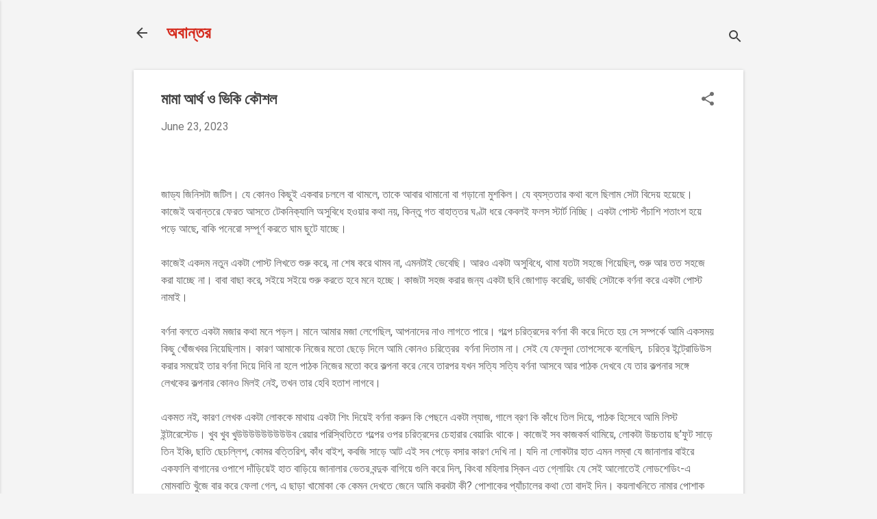

--- FILE ---
content_type: text/html; charset=UTF-8
request_url: http://abantor-prolaap.blogspot.com/2023/06/blog-post.html
body_size: 38296
content:
<!DOCTYPE html>
<html dir='ltr' lang='en'>
<head>
<meta content='width=device-width, initial-scale=1' name='viewport'/>
<title>ম&#2494;ম&#2494; আর&#2509;থ ও ভ&#2495;ক&#2495; ক&#2508;শল</title>
<meta content='text/html; charset=UTF-8' http-equiv='Content-Type'/>
<!-- Chrome, Firefox OS and Opera -->
<meta content='#f4f4f4' name='theme-color'/>
<!-- Windows Phone -->
<meta content='#f4f4f4' name='msapplication-navbutton-color'/>
<meta content='blogger' name='generator'/>
<link href='http://abantor-prolaap.blogspot.com/favicon.ico' rel='icon' type='image/x-icon'/>
<link href='http://abantor-prolaap.blogspot.com/2023/06/blog-post.html' rel='canonical'/>
<link rel="alternate" type="application/atom+xml" title="অব&#2494;ন&#2509;তর - Atom" href="http://abantor-prolaap.blogspot.com/feeds/posts/default" />
<link rel="alternate" type="application/rss+xml" title="অব&#2494;ন&#2509;তর - RSS" href="http://abantor-prolaap.blogspot.com/feeds/posts/default?alt=rss" />
<link rel="service.post" type="application/atom+xml" title="অব&#2494;ন&#2509;তর - Atom" href="https://www.blogger.com/feeds/7002350056619997895/posts/default" />

<link rel="alternate" type="application/atom+xml" title="অব&#2494;ন&#2509;তর - Atom" href="http://abantor-prolaap.blogspot.com/feeds/3578510458613051536/comments/default" />
<!--Can't find substitution for tag [blog.ieCssRetrofitLinks]-->
<link href='https://blogger.googleusercontent.com/img/b/R29vZ2xl/AVvXsEiIiatwgmB6pbq2t0hyer1_Jpqmdk0y6zYN4_CYB661FriMdDLKwgq5iTf8zAFmQqC9VTOmJAYUk0-7gEusBo89SPbIz4SX7HdhIepO5biS6h0tq9_mdKhNsSJ5tuzUdJc17u6fzL5Nfd_1uHBoPZJ522g9_8SlQ_cU9R3w4zgfys_kV07SKau1QNcl5t2g/s16000/vickykaushal.jpg' rel='image_src'/>
<meta content='http://abantor-prolaap.blogspot.com/2023/06/blog-post.html' property='og:url'/>
<meta content='মামা আর্থ ও ভিকি কৌশল' property='og:title'/>
<meta content=' জাড্য জিনিসটা জটিল। যে কোনও কিছুই একবার চললে বা থামলে, তাকে আবার থামানো বা গড়ানো মুশকিল। যে ব্যস্ততার কথা বলে ছিলাম সেটা বিদেয় হয়েছে। কাজেই...' property='og:description'/>
<meta content='https://blogger.googleusercontent.com/img/b/R29vZ2xl/AVvXsEiIiatwgmB6pbq2t0hyer1_Jpqmdk0y6zYN4_CYB661FriMdDLKwgq5iTf8zAFmQqC9VTOmJAYUk0-7gEusBo89SPbIz4SX7HdhIepO5biS6h0tq9_mdKhNsSJ5tuzUdJc17u6fzL5Nfd_1uHBoPZJ522g9_8SlQ_cU9R3w4zgfys_kV07SKau1QNcl5t2g/w1200-h630-p-k-no-nu/vickykaushal.jpg' property='og:image'/>
<style type='text/css'>@font-face{font-family:'Roboto';font-style:italic;font-weight:300;font-stretch:100%;font-display:swap;src:url(//fonts.gstatic.com/s/roboto/v50/KFOKCnqEu92Fr1Mu53ZEC9_Vu3r1gIhOszmOClHrs6ljXfMMLt_QuAX-k3Yi128m0kN2.woff2)format('woff2');unicode-range:U+0460-052F,U+1C80-1C8A,U+20B4,U+2DE0-2DFF,U+A640-A69F,U+FE2E-FE2F;}@font-face{font-family:'Roboto';font-style:italic;font-weight:300;font-stretch:100%;font-display:swap;src:url(//fonts.gstatic.com/s/roboto/v50/KFOKCnqEu92Fr1Mu53ZEC9_Vu3r1gIhOszmOClHrs6ljXfMMLt_QuAz-k3Yi128m0kN2.woff2)format('woff2');unicode-range:U+0301,U+0400-045F,U+0490-0491,U+04B0-04B1,U+2116;}@font-face{font-family:'Roboto';font-style:italic;font-weight:300;font-stretch:100%;font-display:swap;src:url(//fonts.gstatic.com/s/roboto/v50/KFOKCnqEu92Fr1Mu53ZEC9_Vu3r1gIhOszmOClHrs6ljXfMMLt_QuAT-k3Yi128m0kN2.woff2)format('woff2');unicode-range:U+1F00-1FFF;}@font-face{font-family:'Roboto';font-style:italic;font-weight:300;font-stretch:100%;font-display:swap;src:url(//fonts.gstatic.com/s/roboto/v50/KFOKCnqEu92Fr1Mu53ZEC9_Vu3r1gIhOszmOClHrs6ljXfMMLt_QuAv-k3Yi128m0kN2.woff2)format('woff2');unicode-range:U+0370-0377,U+037A-037F,U+0384-038A,U+038C,U+038E-03A1,U+03A3-03FF;}@font-face{font-family:'Roboto';font-style:italic;font-weight:300;font-stretch:100%;font-display:swap;src:url(//fonts.gstatic.com/s/roboto/v50/KFOKCnqEu92Fr1Mu53ZEC9_Vu3r1gIhOszmOClHrs6ljXfMMLt_QuHT-k3Yi128m0kN2.woff2)format('woff2');unicode-range:U+0302-0303,U+0305,U+0307-0308,U+0310,U+0312,U+0315,U+031A,U+0326-0327,U+032C,U+032F-0330,U+0332-0333,U+0338,U+033A,U+0346,U+034D,U+0391-03A1,U+03A3-03A9,U+03B1-03C9,U+03D1,U+03D5-03D6,U+03F0-03F1,U+03F4-03F5,U+2016-2017,U+2034-2038,U+203C,U+2040,U+2043,U+2047,U+2050,U+2057,U+205F,U+2070-2071,U+2074-208E,U+2090-209C,U+20D0-20DC,U+20E1,U+20E5-20EF,U+2100-2112,U+2114-2115,U+2117-2121,U+2123-214F,U+2190,U+2192,U+2194-21AE,U+21B0-21E5,U+21F1-21F2,U+21F4-2211,U+2213-2214,U+2216-22FF,U+2308-230B,U+2310,U+2319,U+231C-2321,U+2336-237A,U+237C,U+2395,U+239B-23B7,U+23D0,U+23DC-23E1,U+2474-2475,U+25AF,U+25B3,U+25B7,U+25BD,U+25C1,U+25CA,U+25CC,U+25FB,U+266D-266F,U+27C0-27FF,U+2900-2AFF,U+2B0E-2B11,U+2B30-2B4C,U+2BFE,U+3030,U+FF5B,U+FF5D,U+1D400-1D7FF,U+1EE00-1EEFF;}@font-face{font-family:'Roboto';font-style:italic;font-weight:300;font-stretch:100%;font-display:swap;src:url(//fonts.gstatic.com/s/roboto/v50/KFOKCnqEu92Fr1Mu53ZEC9_Vu3r1gIhOszmOClHrs6ljXfMMLt_QuGb-k3Yi128m0kN2.woff2)format('woff2');unicode-range:U+0001-000C,U+000E-001F,U+007F-009F,U+20DD-20E0,U+20E2-20E4,U+2150-218F,U+2190,U+2192,U+2194-2199,U+21AF,U+21E6-21F0,U+21F3,U+2218-2219,U+2299,U+22C4-22C6,U+2300-243F,U+2440-244A,U+2460-24FF,U+25A0-27BF,U+2800-28FF,U+2921-2922,U+2981,U+29BF,U+29EB,U+2B00-2BFF,U+4DC0-4DFF,U+FFF9-FFFB,U+10140-1018E,U+10190-1019C,U+101A0,U+101D0-101FD,U+102E0-102FB,U+10E60-10E7E,U+1D2C0-1D2D3,U+1D2E0-1D37F,U+1F000-1F0FF,U+1F100-1F1AD,U+1F1E6-1F1FF,U+1F30D-1F30F,U+1F315,U+1F31C,U+1F31E,U+1F320-1F32C,U+1F336,U+1F378,U+1F37D,U+1F382,U+1F393-1F39F,U+1F3A7-1F3A8,U+1F3AC-1F3AF,U+1F3C2,U+1F3C4-1F3C6,U+1F3CA-1F3CE,U+1F3D4-1F3E0,U+1F3ED,U+1F3F1-1F3F3,U+1F3F5-1F3F7,U+1F408,U+1F415,U+1F41F,U+1F426,U+1F43F,U+1F441-1F442,U+1F444,U+1F446-1F449,U+1F44C-1F44E,U+1F453,U+1F46A,U+1F47D,U+1F4A3,U+1F4B0,U+1F4B3,U+1F4B9,U+1F4BB,U+1F4BF,U+1F4C8-1F4CB,U+1F4D6,U+1F4DA,U+1F4DF,U+1F4E3-1F4E6,U+1F4EA-1F4ED,U+1F4F7,U+1F4F9-1F4FB,U+1F4FD-1F4FE,U+1F503,U+1F507-1F50B,U+1F50D,U+1F512-1F513,U+1F53E-1F54A,U+1F54F-1F5FA,U+1F610,U+1F650-1F67F,U+1F687,U+1F68D,U+1F691,U+1F694,U+1F698,U+1F6AD,U+1F6B2,U+1F6B9-1F6BA,U+1F6BC,U+1F6C6-1F6CF,U+1F6D3-1F6D7,U+1F6E0-1F6EA,U+1F6F0-1F6F3,U+1F6F7-1F6FC,U+1F700-1F7FF,U+1F800-1F80B,U+1F810-1F847,U+1F850-1F859,U+1F860-1F887,U+1F890-1F8AD,U+1F8B0-1F8BB,U+1F8C0-1F8C1,U+1F900-1F90B,U+1F93B,U+1F946,U+1F984,U+1F996,U+1F9E9,U+1FA00-1FA6F,U+1FA70-1FA7C,U+1FA80-1FA89,U+1FA8F-1FAC6,U+1FACE-1FADC,U+1FADF-1FAE9,U+1FAF0-1FAF8,U+1FB00-1FBFF;}@font-face{font-family:'Roboto';font-style:italic;font-weight:300;font-stretch:100%;font-display:swap;src:url(//fonts.gstatic.com/s/roboto/v50/KFOKCnqEu92Fr1Mu53ZEC9_Vu3r1gIhOszmOClHrs6ljXfMMLt_QuAf-k3Yi128m0kN2.woff2)format('woff2');unicode-range:U+0102-0103,U+0110-0111,U+0128-0129,U+0168-0169,U+01A0-01A1,U+01AF-01B0,U+0300-0301,U+0303-0304,U+0308-0309,U+0323,U+0329,U+1EA0-1EF9,U+20AB;}@font-face{font-family:'Roboto';font-style:italic;font-weight:300;font-stretch:100%;font-display:swap;src:url(//fonts.gstatic.com/s/roboto/v50/KFOKCnqEu92Fr1Mu53ZEC9_Vu3r1gIhOszmOClHrs6ljXfMMLt_QuAb-k3Yi128m0kN2.woff2)format('woff2');unicode-range:U+0100-02BA,U+02BD-02C5,U+02C7-02CC,U+02CE-02D7,U+02DD-02FF,U+0304,U+0308,U+0329,U+1D00-1DBF,U+1E00-1E9F,U+1EF2-1EFF,U+2020,U+20A0-20AB,U+20AD-20C0,U+2113,U+2C60-2C7F,U+A720-A7FF;}@font-face{font-family:'Roboto';font-style:italic;font-weight:300;font-stretch:100%;font-display:swap;src:url(//fonts.gstatic.com/s/roboto/v50/KFOKCnqEu92Fr1Mu53ZEC9_Vu3r1gIhOszmOClHrs6ljXfMMLt_QuAj-k3Yi128m0g.woff2)format('woff2');unicode-range:U+0000-00FF,U+0131,U+0152-0153,U+02BB-02BC,U+02C6,U+02DA,U+02DC,U+0304,U+0308,U+0329,U+2000-206F,U+20AC,U+2122,U+2191,U+2193,U+2212,U+2215,U+FEFF,U+FFFD;}@font-face{font-family:'Roboto';font-style:normal;font-weight:400;font-stretch:100%;font-display:swap;src:url(//fonts.gstatic.com/s/roboto/v50/KFO7CnqEu92Fr1ME7kSn66aGLdTylUAMa3GUBHMdazTgWw.woff2)format('woff2');unicode-range:U+0460-052F,U+1C80-1C8A,U+20B4,U+2DE0-2DFF,U+A640-A69F,U+FE2E-FE2F;}@font-face{font-family:'Roboto';font-style:normal;font-weight:400;font-stretch:100%;font-display:swap;src:url(//fonts.gstatic.com/s/roboto/v50/KFO7CnqEu92Fr1ME7kSn66aGLdTylUAMa3iUBHMdazTgWw.woff2)format('woff2');unicode-range:U+0301,U+0400-045F,U+0490-0491,U+04B0-04B1,U+2116;}@font-face{font-family:'Roboto';font-style:normal;font-weight:400;font-stretch:100%;font-display:swap;src:url(//fonts.gstatic.com/s/roboto/v50/KFO7CnqEu92Fr1ME7kSn66aGLdTylUAMa3CUBHMdazTgWw.woff2)format('woff2');unicode-range:U+1F00-1FFF;}@font-face{font-family:'Roboto';font-style:normal;font-weight:400;font-stretch:100%;font-display:swap;src:url(//fonts.gstatic.com/s/roboto/v50/KFO7CnqEu92Fr1ME7kSn66aGLdTylUAMa3-UBHMdazTgWw.woff2)format('woff2');unicode-range:U+0370-0377,U+037A-037F,U+0384-038A,U+038C,U+038E-03A1,U+03A3-03FF;}@font-face{font-family:'Roboto';font-style:normal;font-weight:400;font-stretch:100%;font-display:swap;src:url(//fonts.gstatic.com/s/roboto/v50/KFO7CnqEu92Fr1ME7kSn66aGLdTylUAMawCUBHMdazTgWw.woff2)format('woff2');unicode-range:U+0302-0303,U+0305,U+0307-0308,U+0310,U+0312,U+0315,U+031A,U+0326-0327,U+032C,U+032F-0330,U+0332-0333,U+0338,U+033A,U+0346,U+034D,U+0391-03A1,U+03A3-03A9,U+03B1-03C9,U+03D1,U+03D5-03D6,U+03F0-03F1,U+03F4-03F5,U+2016-2017,U+2034-2038,U+203C,U+2040,U+2043,U+2047,U+2050,U+2057,U+205F,U+2070-2071,U+2074-208E,U+2090-209C,U+20D0-20DC,U+20E1,U+20E5-20EF,U+2100-2112,U+2114-2115,U+2117-2121,U+2123-214F,U+2190,U+2192,U+2194-21AE,U+21B0-21E5,U+21F1-21F2,U+21F4-2211,U+2213-2214,U+2216-22FF,U+2308-230B,U+2310,U+2319,U+231C-2321,U+2336-237A,U+237C,U+2395,U+239B-23B7,U+23D0,U+23DC-23E1,U+2474-2475,U+25AF,U+25B3,U+25B7,U+25BD,U+25C1,U+25CA,U+25CC,U+25FB,U+266D-266F,U+27C0-27FF,U+2900-2AFF,U+2B0E-2B11,U+2B30-2B4C,U+2BFE,U+3030,U+FF5B,U+FF5D,U+1D400-1D7FF,U+1EE00-1EEFF;}@font-face{font-family:'Roboto';font-style:normal;font-weight:400;font-stretch:100%;font-display:swap;src:url(//fonts.gstatic.com/s/roboto/v50/KFO7CnqEu92Fr1ME7kSn66aGLdTylUAMaxKUBHMdazTgWw.woff2)format('woff2');unicode-range:U+0001-000C,U+000E-001F,U+007F-009F,U+20DD-20E0,U+20E2-20E4,U+2150-218F,U+2190,U+2192,U+2194-2199,U+21AF,U+21E6-21F0,U+21F3,U+2218-2219,U+2299,U+22C4-22C6,U+2300-243F,U+2440-244A,U+2460-24FF,U+25A0-27BF,U+2800-28FF,U+2921-2922,U+2981,U+29BF,U+29EB,U+2B00-2BFF,U+4DC0-4DFF,U+FFF9-FFFB,U+10140-1018E,U+10190-1019C,U+101A0,U+101D0-101FD,U+102E0-102FB,U+10E60-10E7E,U+1D2C0-1D2D3,U+1D2E0-1D37F,U+1F000-1F0FF,U+1F100-1F1AD,U+1F1E6-1F1FF,U+1F30D-1F30F,U+1F315,U+1F31C,U+1F31E,U+1F320-1F32C,U+1F336,U+1F378,U+1F37D,U+1F382,U+1F393-1F39F,U+1F3A7-1F3A8,U+1F3AC-1F3AF,U+1F3C2,U+1F3C4-1F3C6,U+1F3CA-1F3CE,U+1F3D4-1F3E0,U+1F3ED,U+1F3F1-1F3F3,U+1F3F5-1F3F7,U+1F408,U+1F415,U+1F41F,U+1F426,U+1F43F,U+1F441-1F442,U+1F444,U+1F446-1F449,U+1F44C-1F44E,U+1F453,U+1F46A,U+1F47D,U+1F4A3,U+1F4B0,U+1F4B3,U+1F4B9,U+1F4BB,U+1F4BF,U+1F4C8-1F4CB,U+1F4D6,U+1F4DA,U+1F4DF,U+1F4E3-1F4E6,U+1F4EA-1F4ED,U+1F4F7,U+1F4F9-1F4FB,U+1F4FD-1F4FE,U+1F503,U+1F507-1F50B,U+1F50D,U+1F512-1F513,U+1F53E-1F54A,U+1F54F-1F5FA,U+1F610,U+1F650-1F67F,U+1F687,U+1F68D,U+1F691,U+1F694,U+1F698,U+1F6AD,U+1F6B2,U+1F6B9-1F6BA,U+1F6BC,U+1F6C6-1F6CF,U+1F6D3-1F6D7,U+1F6E0-1F6EA,U+1F6F0-1F6F3,U+1F6F7-1F6FC,U+1F700-1F7FF,U+1F800-1F80B,U+1F810-1F847,U+1F850-1F859,U+1F860-1F887,U+1F890-1F8AD,U+1F8B0-1F8BB,U+1F8C0-1F8C1,U+1F900-1F90B,U+1F93B,U+1F946,U+1F984,U+1F996,U+1F9E9,U+1FA00-1FA6F,U+1FA70-1FA7C,U+1FA80-1FA89,U+1FA8F-1FAC6,U+1FACE-1FADC,U+1FADF-1FAE9,U+1FAF0-1FAF8,U+1FB00-1FBFF;}@font-face{font-family:'Roboto';font-style:normal;font-weight:400;font-stretch:100%;font-display:swap;src:url(//fonts.gstatic.com/s/roboto/v50/KFO7CnqEu92Fr1ME7kSn66aGLdTylUAMa3OUBHMdazTgWw.woff2)format('woff2');unicode-range:U+0102-0103,U+0110-0111,U+0128-0129,U+0168-0169,U+01A0-01A1,U+01AF-01B0,U+0300-0301,U+0303-0304,U+0308-0309,U+0323,U+0329,U+1EA0-1EF9,U+20AB;}@font-face{font-family:'Roboto';font-style:normal;font-weight:400;font-stretch:100%;font-display:swap;src:url(//fonts.gstatic.com/s/roboto/v50/KFO7CnqEu92Fr1ME7kSn66aGLdTylUAMa3KUBHMdazTgWw.woff2)format('woff2');unicode-range:U+0100-02BA,U+02BD-02C5,U+02C7-02CC,U+02CE-02D7,U+02DD-02FF,U+0304,U+0308,U+0329,U+1D00-1DBF,U+1E00-1E9F,U+1EF2-1EFF,U+2020,U+20A0-20AB,U+20AD-20C0,U+2113,U+2C60-2C7F,U+A720-A7FF;}@font-face{font-family:'Roboto';font-style:normal;font-weight:400;font-stretch:100%;font-display:swap;src:url(//fonts.gstatic.com/s/roboto/v50/KFO7CnqEu92Fr1ME7kSn66aGLdTylUAMa3yUBHMdazQ.woff2)format('woff2');unicode-range:U+0000-00FF,U+0131,U+0152-0153,U+02BB-02BC,U+02C6,U+02DA,U+02DC,U+0304,U+0308,U+0329,U+2000-206F,U+20AC,U+2122,U+2191,U+2193,U+2212,U+2215,U+FEFF,U+FFFD;}@font-face{font-family:'Roboto';font-style:normal;font-weight:700;font-stretch:100%;font-display:swap;src:url(//fonts.gstatic.com/s/roboto/v50/KFO7CnqEu92Fr1ME7kSn66aGLdTylUAMa3GUBHMdazTgWw.woff2)format('woff2');unicode-range:U+0460-052F,U+1C80-1C8A,U+20B4,U+2DE0-2DFF,U+A640-A69F,U+FE2E-FE2F;}@font-face{font-family:'Roboto';font-style:normal;font-weight:700;font-stretch:100%;font-display:swap;src:url(//fonts.gstatic.com/s/roboto/v50/KFO7CnqEu92Fr1ME7kSn66aGLdTylUAMa3iUBHMdazTgWw.woff2)format('woff2');unicode-range:U+0301,U+0400-045F,U+0490-0491,U+04B0-04B1,U+2116;}@font-face{font-family:'Roboto';font-style:normal;font-weight:700;font-stretch:100%;font-display:swap;src:url(//fonts.gstatic.com/s/roboto/v50/KFO7CnqEu92Fr1ME7kSn66aGLdTylUAMa3CUBHMdazTgWw.woff2)format('woff2');unicode-range:U+1F00-1FFF;}@font-face{font-family:'Roboto';font-style:normal;font-weight:700;font-stretch:100%;font-display:swap;src:url(//fonts.gstatic.com/s/roboto/v50/KFO7CnqEu92Fr1ME7kSn66aGLdTylUAMa3-UBHMdazTgWw.woff2)format('woff2');unicode-range:U+0370-0377,U+037A-037F,U+0384-038A,U+038C,U+038E-03A1,U+03A3-03FF;}@font-face{font-family:'Roboto';font-style:normal;font-weight:700;font-stretch:100%;font-display:swap;src:url(//fonts.gstatic.com/s/roboto/v50/KFO7CnqEu92Fr1ME7kSn66aGLdTylUAMawCUBHMdazTgWw.woff2)format('woff2');unicode-range:U+0302-0303,U+0305,U+0307-0308,U+0310,U+0312,U+0315,U+031A,U+0326-0327,U+032C,U+032F-0330,U+0332-0333,U+0338,U+033A,U+0346,U+034D,U+0391-03A1,U+03A3-03A9,U+03B1-03C9,U+03D1,U+03D5-03D6,U+03F0-03F1,U+03F4-03F5,U+2016-2017,U+2034-2038,U+203C,U+2040,U+2043,U+2047,U+2050,U+2057,U+205F,U+2070-2071,U+2074-208E,U+2090-209C,U+20D0-20DC,U+20E1,U+20E5-20EF,U+2100-2112,U+2114-2115,U+2117-2121,U+2123-214F,U+2190,U+2192,U+2194-21AE,U+21B0-21E5,U+21F1-21F2,U+21F4-2211,U+2213-2214,U+2216-22FF,U+2308-230B,U+2310,U+2319,U+231C-2321,U+2336-237A,U+237C,U+2395,U+239B-23B7,U+23D0,U+23DC-23E1,U+2474-2475,U+25AF,U+25B3,U+25B7,U+25BD,U+25C1,U+25CA,U+25CC,U+25FB,U+266D-266F,U+27C0-27FF,U+2900-2AFF,U+2B0E-2B11,U+2B30-2B4C,U+2BFE,U+3030,U+FF5B,U+FF5D,U+1D400-1D7FF,U+1EE00-1EEFF;}@font-face{font-family:'Roboto';font-style:normal;font-weight:700;font-stretch:100%;font-display:swap;src:url(//fonts.gstatic.com/s/roboto/v50/KFO7CnqEu92Fr1ME7kSn66aGLdTylUAMaxKUBHMdazTgWw.woff2)format('woff2');unicode-range:U+0001-000C,U+000E-001F,U+007F-009F,U+20DD-20E0,U+20E2-20E4,U+2150-218F,U+2190,U+2192,U+2194-2199,U+21AF,U+21E6-21F0,U+21F3,U+2218-2219,U+2299,U+22C4-22C6,U+2300-243F,U+2440-244A,U+2460-24FF,U+25A0-27BF,U+2800-28FF,U+2921-2922,U+2981,U+29BF,U+29EB,U+2B00-2BFF,U+4DC0-4DFF,U+FFF9-FFFB,U+10140-1018E,U+10190-1019C,U+101A0,U+101D0-101FD,U+102E0-102FB,U+10E60-10E7E,U+1D2C0-1D2D3,U+1D2E0-1D37F,U+1F000-1F0FF,U+1F100-1F1AD,U+1F1E6-1F1FF,U+1F30D-1F30F,U+1F315,U+1F31C,U+1F31E,U+1F320-1F32C,U+1F336,U+1F378,U+1F37D,U+1F382,U+1F393-1F39F,U+1F3A7-1F3A8,U+1F3AC-1F3AF,U+1F3C2,U+1F3C4-1F3C6,U+1F3CA-1F3CE,U+1F3D4-1F3E0,U+1F3ED,U+1F3F1-1F3F3,U+1F3F5-1F3F7,U+1F408,U+1F415,U+1F41F,U+1F426,U+1F43F,U+1F441-1F442,U+1F444,U+1F446-1F449,U+1F44C-1F44E,U+1F453,U+1F46A,U+1F47D,U+1F4A3,U+1F4B0,U+1F4B3,U+1F4B9,U+1F4BB,U+1F4BF,U+1F4C8-1F4CB,U+1F4D6,U+1F4DA,U+1F4DF,U+1F4E3-1F4E6,U+1F4EA-1F4ED,U+1F4F7,U+1F4F9-1F4FB,U+1F4FD-1F4FE,U+1F503,U+1F507-1F50B,U+1F50D,U+1F512-1F513,U+1F53E-1F54A,U+1F54F-1F5FA,U+1F610,U+1F650-1F67F,U+1F687,U+1F68D,U+1F691,U+1F694,U+1F698,U+1F6AD,U+1F6B2,U+1F6B9-1F6BA,U+1F6BC,U+1F6C6-1F6CF,U+1F6D3-1F6D7,U+1F6E0-1F6EA,U+1F6F0-1F6F3,U+1F6F7-1F6FC,U+1F700-1F7FF,U+1F800-1F80B,U+1F810-1F847,U+1F850-1F859,U+1F860-1F887,U+1F890-1F8AD,U+1F8B0-1F8BB,U+1F8C0-1F8C1,U+1F900-1F90B,U+1F93B,U+1F946,U+1F984,U+1F996,U+1F9E9,U+1FA00-1FA6F,U+1FA70-1FA7C,U+1FA80-1FA89,U+1FA8F-1FAC6,U+1FACE-1FADC,U+1FADF-1FAE9,U+1FAF0-1FAF8,U+1FB00-1FBFF;}@font-face{font-family:'Roboto';font-style:normal;font-weight:700;font-stretch:100%;font-display:swap;src:url(//fonts.gstatic.com/s/roboto/v50/KFO7CnqEu92Fr1ME7kSn66aGLdTylUAMa3OUBHMdazTgWw.woff2)format('woff2');unicode-range:U+0102-0103,U+0110-0111,U+0128-0129,U+0168-0169,U+01A0-01A1,U+01AF-01B0,U+0300-0301,U+0303-0304,U+0308-0309,U+0323,U+0329,U+1EA0-1EF9,U+20AB;}@font-face{font-family:'Roboto';font-style:normal;font-weight:700;font-stretch:100%;font-display:swap;src:url(//fonts.gstatic.com/s/roboto/v50/KFO7CnqEu92Fr1ME7kSn66aGLdTylUAMa3KUBHMdazTgWw.woff2)format('woff2');unicode-range:U+0100-02BA,U+02BD-02C5,U+02C7-02CC,U+02CE-02D7,U+02DD-02FF,U+0304,U+0308,U+0329,U+1D00-1DBF,U+1E00-1E9F,U+1EF2-1EFF,U+2020,U+20A0-20AB,U+20AD-20C0,U+2113,U+2C60-2C7F,U+A720-A7FF;}@font-face{font-family:'Roboto';font-style:normal;font-weight:700;font-stretch:100%;font-display:swap;src:url(//fonts.gstatic.com/s/roboto/v50/KFO7CnqEu92Fr1ME7kSn66aGLdTylUAMa3yUBHMdazQ.woff2)format('woff2');unicode-range:U+0000-00FF,U+0131,U+0152-0153,U+02BB-02BC,U+02C6,U+02DA,U+02DC,U+0304,U+0308,U+0329,U+2000-206F,U+20AC,U+2122,U+2191,U+2193,U+2212,U+2215,U+FEFF,U+FFFD;}</style>
<style id='page-skin-1' type='text/css'><!--
/*! normalize.css v8.0.0 | MIT License | github.com/necolas/normalize.css */html{line-height:1.15;-webkit-text-size-adjust:100%}body{margin:0}h1{font-size:2em;margin:.67em 0}hr{box-sizing:content-box;height:0;overflow:visible}pre{font-family:monospace,monospace;font-size:1em}a{background-color:transparent}abbr[title]{border-bottom:none;text-decoration:underline;text-decoration:underline dotted}b,strong{font-weight:bolder}code,kbd,samp{font-family:monospace,monospace;font-size:1em}small{font-size:80%}sub,sup{font-size:75%;line-height:0;position:relative;vertical-align:baseline}sub{bottom:-0.25em}sup{top:-0.5em}img{border-style:none}button,input,optgroup,select,textarea{font-family:inherit;font-size:100%;line-height:1.15;margin:0}button,input{overflow:visible}button,select{text-transform:none}button,[type="button"],[type="reset"],[type="submit"]{-webkit-appearance:button}button::-moz-focus-inner,[type="button"]::-moz-focus-inner,[type="reset"]::-moz-focus-inner,[type="submit"]::-moz-focus-inner{border-style:none;padding:0}button:-moz-focusring,[type="button"]:-moz-focusring,[type="reset"]:-moz-focusring,[type="submit"]:-moz-focusring{outline:1px dotted ButtonText}fieldset{padding:.35em .75em .625em}legend{box-sizing:border-box;color:inherit;display:table;max-width:100%;padding:0;white-space:normal}progress{vertical-align:baseline}textarea{overflow:auto}[type="checkbox"],[type="radio"]{box-sizing:border-box;padding:0}[type="number"]::-webkit-inner-spin-button,[type="number"]::-webkit-outer-spin-button{height:auto}[type="search"]{-webkit-appearance:textfield;outline-offset:-2px}[type="search"]::-webkit-search-decoration{-webkit-appearance:none}::-webkit-file-upload-button{-webkit-appearance:button;font:inherit}details{display:block}summary{display:list-item}template{display:none}[hidden]{display:none}
/*!************************************************
* Blogger Template Style
* Name: Essential
**************************************************/
body{
overflow-wrap:break-word;
word-break:break-word;
word-wrap:break-word
}
.hidden{
display:none
}
.invisible{
visibility:hidden
}
.container:after,.float-container:after{
clear:both;
content:"";
display:table
}
.clearboth{
clear:both
}
#comments .comment .comment-actions,.subscribe-popup .FollowByEmail .follow-by-email-submit,.widget.Profile .profile-link,.widget.Profile .profile-link.visit-profile{
background:transparent;
border:0;
box-shadow:none;
color:#757575;
cursor:pointer;
font-size:14px;
font-weight:700;
outline:none;
text-decoration:none;
text-transform:uppercase;
width:auto
}
.dim-overlay{
height:100vh;
left:0;
position:fixed;
top:0;
width:100%
}
#sharing-dim-overlay{
background-color:transparent
}
input::-ms-clear{
display:none
}
.blogger-logo,.svg-icon-24.blogger-logo{
fill:#ff9800;
opacity:1
}
.loading-spinner-large{
-webkit-animation:mspin-rotate 1568.63ms linear infinite;
animation:mspin-rotate 1568.63ms linear infinite;
height:48px;
overflow:hidden;
position:absolute;
width:48px;
z-index:200
}
.loading-spinner-large>div{
-webkit-animation:mspin-revrot 5332ms steps(4) infinite;
animation:mspin-revrot 5332ms steps(4) infinite
}
.loading-spinner-large>div>div{
-webkit-animation:mspin-singlecolor-large-film 1333ms steps(81) infinite;
animation:mspin-singlecolor-large-film 1333ms steps(81) infinite;
background-size:100%;
height:48px;
width:3888px
}
.mspin-black-large>div>div,.mspin-grey_54-large>div>div{
background-image:url(https://www.blogblog.com/indie/mspin_black_large.svg)
}
.mspin-white-large>div>div{
background-image:url(https://www.blogblog.com/indie/mspin_white_large.svg)
}
.mspin-grey_54-large{
opacity:.54
}
@-webkit-keyframes mspin-singlecolor-large-film{
0%{
-webkit-transform:translateX(0);
transform:translateX(0)
}
to{
-webkit-transform:translateX(-3888px);
transform:translateX(-3888px)
}
}
@keyframes mspin-singlecolor-large-film{
0%{
-webkit-transform:translateX(0);
transform:translateX(0)
}
to{
-webkit-transform:translateX(-3888px);
transform:translateX(-3888px)
}
}
@-webkit-keyframes mspin-rotate{
0%{
-webkit-transform:rotate(0deg);
transform:rotate(0deg)
}
to{
-webkit-transform:rotate(1turn);
transform:rotate(1turn)
}
}
@keyframes mspin-rotate{
0%{
-webkit-transform:rotate(0deg);
transform:rotate(0deg)
}
to{
-webkit-transform:rotate(1turn);
transform:rotate(1turn)
}
}
@-webkit-keyframes mspin-revrot{
0%{
-webkit-transform:rotate(0deg);
transform:rotate(0deg)
}
to{
-webkit-transform:rotate(-1turn);
transform:rotate(-1turn)
}
}
@keyframes mspin-revrot{
0%{
-webkit-transform:rotate(0deg);
transform:rotate(0deg)
}
to{
-webkit-transform:rotate(-1turn);
transform:rotate(-1turn)
}
}
.skip-navigation{
background-color:#fff;
box-sizing:border-box;
color:#000;
display:block;
height:0;
left:0;
line-height:50px;
overflow:hidden;
padding-top:0;
position:fixed;
text-align:center;
top:0;
-webkit-transition:box-shadow .3s,height .3s,padding-top .3s;
transition:box-shadow .3s,height .3s,padding-top .3s;
width:100%;
z-index:900
}
.skip-navigation:focus{
box-shadow:0 4px 5px 0 rgba(0,0,0,.14),0 1px 10px 0 rgba(0,0,0,.12),0 2px 4px -1px rgba(0,0,0,.2);
height:50px
}
#main{
outline:none
}
.main-heading{
position:absolute;
clip:rect(1px,1px,1px,1px);
padding:0;
border:0;
height:1px;
width:1px;
overflow:hidden
}
.Attribution{
margin-top:1em;
text-align:center
}
.Attribution .blogger img,.Attribution .blogger svg{
vertical-align:bottom
}
.Attribution .blogger img{
margin-right:.5em
}
.Attribution div{
line-height:24px;
margin-top:.5em
}
.Attribution .copyright,.Attribution .image-attribution{
font-size:.7em;
margin-top:1.5em
}
.BLOG_mobile_video_class{
display:none
}
.bg-photo{
background-attachment:scroll!important
}
body .CSS_LIGHTBOX{
z-index:900
}
.extendable .show-less,.extendable .show-more{
border-color:#757575;
color:#757575;
margin-top:8px
}
.extendable .show-less.hidden,.extendable .show-more.hidden,.inline-ad{
display:none
}
.inline-ad{
max-width:100%;
overflow:hidden
}
.adsbygoogle{
display:block
}
#cookieChoiceInfo{
bottom:0;
top:auto
}
iframe.b-hbp-video{
border:0
}
.post-body iframe,.post-body img{
max-width:100%
}
.post-body a[imageanchor=\31]{
display:inline-block
}
.byline{
margin-right:1em
}
.byline:last-child{
margin-right:0
}
.link-copied-dialog{
max-width:520px;
outline:0
}
.link-copied-dialog .modal-dialog-buttons{
margin-top:8px
}
.link-copied-dialog .goog-buttonset-default{
background:transparent;
border:0
}
.link-copied-dialog .goog-buttonset-default:focus{
outline:0
}
.paging-control-container{
margin-bottom:16px
}
.paging-control-container .paging-control{
display:inline-block
}
.paging-control-container .comment-range-text:after,.paging-control-container .paging-control{
color:#757575
}
.paging-control-container .comment-range-text,.paging-control-container .paging-control{
margin-right:8px
}
.paging-control-container .comment-range-text:after,.paging-control-container .paging-control:after{
content:"\b7";
cursor:default;
padding-left:8px;
pointer-events:none
}
.paging-control-container .comment-range-text:last-child:after,.paging-control-container .paging-control:last-child:after{
content:none
}
.byline.reactions iframe{
height:20px
}
.b-notification{
color:#000;
background-color:#fff;
border-bottom:1px solid #000;
box-sizing:border-box;
padding:16px 32px;
text-align:center
}
.b-notification.visible{
-webkit-transition:margin-top .3s cubic-bezier(.4,0,.2,1);
transition:margin-top .3s cubic-bezier(.4,0,.2,1)
}
.b-notification.invisible{
position:absolute
}
.b-notification-close{
position:absolute;
right:8px;
top:8px
}
.no-posts-message{
line-height:40px;
text-align:center
}
@media screen and (max-width:800px){
body.item-view .post-body a[imageanchor=\31][style*=float\:\ left\;],body.item-view .post-body a[imageanchor=\31][style*=float\:\ right\;]{
float:none!important;
clear:none!important
}
body.item-view .post-body a[imageanchor=\31] img{
display:block;
height:auto;
margin:0 auto
}
body.item-view .post-body>.separator:first-child>a[imageanchor=\31]:first-child{
margin-top:20px
}
.post-body a[imageanchor]{
display:block
}
body.item-view .post-body a[imageanchor=\31]{
margin-left:0!important;
margin-right:0!important
}
body.item-view .post-body a[imageanchor=\31]+a[imageanchor=\31]{
margin-top:16px
}
}
.item-control{
display:none
}
#comments{
border-top:1px dashed rgba(0,0,0,.54);
margin-top:20px;
padding:20px
}
#comments .comment-thread ol{
margin:0;
padding-left:0;
padding-left:0
}
#comments .comment-thread .comment-replies,#comments .comment .comment-replybox-single{
margin-left:60px
}
#comments .comment-thread .thread-count{
display:none
}
#comments .comment{
list-style-type:none;
padding:0 0 30px;
position:relative
}
#comments .comment .comment{
padding-bottom:8px
}
.comment .avatar-image-container{
position:absolute
}
.comment .avatar-image-container img{
border-radius:50%
}
.avatar-image-container svg,.comment .avatar-image-container .avatar-icon{
border-radius:50%;
border:1px solid #707070;
box-sizing:border-box;
fill:#707070;
height:35px;
margin:0;
padding:7px;
width:35px
}
.comment .comment-block{
margin-top:10px;
margin-left:60px;
padding-bottom:0
}
#comments .comment-author-header-wrapper{
margin-left:40px
}
#comments .comment .thread-expanded .comment-block{
padding-bottom:20px
}
#comments .comment .comment-header .user,#comments .comment .comment-header .user a{
color:#424242;
font-style:normal;
font-weight:700
}
#comments .comment .comment-actions{
bottom:0;
margin-bottom:15px;
position:absolute
}
#comments .comment .comment-actions>*{
margin-right:8px
}
#comments .comment .comment-header .datetime{
bottom:0;
display:inline-block;
font-size:13px;
font-style:italic;
margin-left:8px
}
#comments .comment .comment-footer .comment-timestamp a,#comments .comment .comment-header .datetime,#comments .comment .comment-header .datetime a{
color:rgba(66,66,66,.54)
}
#comments .comment .comment-content,.comment .comment-body{
margin-top:12px;
word-break:break-word
}
.comment-body{
margin-bottom:12px
}
#comments.embed[data-num-comments=\30]{
border:0;
margin-top:0;
padding-top:0
}
#comment-editor-src,#comments.embed[data-num-comments=\30] #comment-post-message,#comments.embed[data-num-comments=\30] div.comment-form>p,#comments.embed[data-num-comments=\30] p.comment-footer{
display:none
}
.comments .comments-content .loadmore.loaded{
max-height:0;
opacity:0;
overflow:hidden
}
.extendable .remaining-items{
height:0;
overflow:hidden;
-webkit-transition:height .3s cubic-bezier(.4,0,.2,1);
transition:height .3s cubic-bezier(.4,0,.2,1)
}
.extendable .remaining-items.expanded{
height:auto
}
.svg-icon-24,.svg-icon-24-button{
cursor:pointer;
height:24px;
width:24px;
min-width:24px
}
.touch-icon{
margin:-12px;
padding:12px
}
.touch-icon:active,.touch-icon:focus{
background-color:hsla(0,0%,60%,.4);
border-radius:50%
}
svg:not(:root).touch-icon{
overflow:visible
}
html[dir=rtl] .rtl-reversible-icon{
-webkit-transform:scaleX(-1);
transform:scaleX(-1)
}
.svg-icon-24-button,.touch-icon-button{
background:transparent;
border:0;
margin:0;
outline:none;
padding:0
}
.touch-icon-button .touch-icon:active,.touch-icon-button .touch-icon:focus{
background-color:transparent
}
.touch-icon-button:active .touch-icon,.touch-icon-button:focus .touch-icon{
background-color:hsla(0,0%,60%,.4);
border-radius:50%
}
.Profile .default-avatar-wrapper .avatar-icon{
border-radius:50%;
border:1px solid #707070;
box-sizing:border-box;
fill:#707070;
margin:0
}
.Profile .individual .default-avatar-wrapper .avatar-icon{
padding:25px
}
.Profile .individual .avatar-icon,.Profile .individual .profile-img{
height:120px;
width:120px
}
.Profile .team .default-avatar-wrapper .avatar-icon{
padding:8px
}
.Profile .team .avatar-icon,.Profile .team .default-avatar-wrapper,.Profile .team .profile-img{
height:40px;
width:40px
}
.snippet-container{
margin:0;
position:relative;
overflow:hidden
}
.snippet-fade{
bottom:0;
box-sizing:border-box;
position:absolute;
width:96px;
right:0
}
.snippet-fade:after{
content:"\2026";
float:right
}
.post-bottom{
-webkit-box-align:center;
align-items:center;
display:-webkit-box;
display:flex;
flex-wrap:wrap
}
.post-footer{
-webkit-box-flex:1;
flex:1 1 auto;
flex-wrap:wrap;
-webkit-box-ordinal-group:2;
order:1
}
.post-footer>*{
-webkit-box-flex:0;
flex:0 1 auto
}
.post-footer .byline:last-child{
margin-right:1em
}
.jump-link{
-webkit-box-flex:0;
flex:0 0 auto;
-webkit-box-ordinal-group:3;
order:2
}
.centered-top-container.sticky{
left:0;
position:fixed;
right:0;
top:0;
width:auto;
z-index:50;
-webkit-transition-property:opacity,-webkit-transform;
transition-property:opacity,-webkit-transform;
transition-property:transform,opacity;
transition-property:transform,opacity,-webkit-transform;
-webkit-transition-duration:.2s;
transition-duration:.2s;
-webkit-transition-timing-function:cubic-bezier(.4,0,.2,1);
transition-timing-function:cubic-bezier(.4,0,.2,1)
}
.centered-top-placeholder{
display:none
}
.collapsed-header .centered-top-placeholder{
display:block
}
.centered-top-container .Header .replaced h1,.centered-top-placeholder .Header .replaced h1{
display:none
}
.centered-top-container.sticky .Header .replaced h1{
display:block
}
.centered-top-container.sticky .Header .header-widget{
background:none
}
.centered-top-container.sticky .Header .header-image-wrapper{
display:none
}
.centered-top-container img,.centered-top-placeholder img{
max-width:100%
}
.collapsible{
-webkit-transition:height .3s cubic-bezier(.4,0,.2,1);
transition:height .3s cubic-bezier(.4,0,.2,1)
}
.collapsible,.collapsible>summary{
display:block;
overflow:hidden
}
.collapsible>:not(summary){
display:none
}
.collapsible[open]>:not(summary){
display:block
}
.collapsible:focus,.collapsible>summary:focus{
outline:none
}
.collapsible>summary{
cursor:pointer;
display:block;
padding:0
}
.collapsible:focus>summary,.collapsible>summary:focus{
background-color:transparent
}
.collapsible>summary::-webkit-details-marker{
display:none
}
.collapsible-title{
-webkit-box-align:center;
align-items:center;
display:-webkit-box;
display:flex
}
.collapsible-title .title{
-webkit-box-flex:1;
flex:1 1 auto;
-webkit-box-ordinal-group:1;
order:0;
overflow:hidden;
text-overflow:ellipsis;
white-space:nowrap
}
.collapsible-title .chevron-down,.collapsible[open] .collapsible-title .chevron-up{
display:block
}
.collapsible-title .chevron-up,.collapsible[open] .collapsible-title .chevron-down{
display:none
}
.flat-button{
font-weight:700;
text-transform:uppercase;
border-radius:2px;
padding:8px;
margin:-8px
}
.flat-button,.flat-icon-button{
cursor:pointer;
display:inline-block
}
.flat-icon-button{
background:transparent;
border:0;
outline:none;
margin:-12px;
padding:12px;
box-sizing:content-box;
line-height:0
}
.flat-icon-button,.flat-icon-button .splash-wrapper{
border-radius:50%
}
.flat-icon-button .splash.animate{
-webkit-animation-duration:.3s;
animation-duration:.3s
}
.overflowable-container{
max-height:47.2px;
overflow:hidden;
position:relative
}
.overflow-button{
cursor:pointer
}
#overflowable-dim-overlay{
background:transparent
}
.overflow-popup{
box-shadow:0 2px 2px 0 rgba(0,0,0,.14),0 3px 1px -2px rgba(0,0,0,.2),0 1px 5px 0 rgba(0,0,0,.12);
background-color:#ffffff;
left:0;
max-width:calc(100% - 32px);
position:absolute;
top:0;
visibility:hidden;
z-index:101
}
.overflow-popup ul{
list-style:none
}
.overflow-popup .tabs li,.overflow-popup li{
display:block;
height:auto
}
.overflow-popup .tabs li{
padding-left:0;
padding-right:0
}
.overflow-button.hidden,.overflow-popup .tabs li.hidden,.overflow-popup li.hidden{
display:none
}
.pill-button{
background:transparent;
border:1px solid;
border-radius:12px;
cursor:pointer;
display:inline-block;
padding:4px 16px;
text-transform:uppercase
}
.ripple{
position:relative
}
.ripple>*{
z-index:1
}
.splash-wrapper{
bottom:0;
left:0;
overflow:hidden;
pointer-events:none;
position:absolute;
right:0;
top:0;
z-index:0
}
.splash{
background:#ccc;
border-radius:100%;
display:block;
opacity:.6;
position:absolute;
-webkit-transform:scale(0);
transform:scale(0)
}
.splash.animate{
-webkit-animation:ripple-effect .4s linear;
animation:ripple-effect .4s linear
}
@-webkit-keyframes ripple-effect{
to{
opacity:0;
-webkit-transform:scale(2.5);
transform:scale(2.5)
}
}
@keyframes ripple-effect{
to{
opacity:0;
-webkit-transform:scale(2.5);
transform:scale(2.5)
}
}
.search{
display:-webkit-box;
display:flex;
line-height:24px;
width:24px
}
.search.focused,.search.focused .section{
width:100%
}
.search form{
z-index:101
}
.search h3{
display:none
}
.search form{
display:-webkit-box;
display:flex;
-webkit-box-flex:1;
flex:1 0 0;
border-bottom:1px solid transparent;
padding-bottom:8px
}
.search form>*{
display:none
}
.search.focused form>*{
display:block
}
.search .search-input label{
display:none
}
.collapsed-header .centered-top-container .search.focused form{
border-bottom-color:transparent
}
.search-expand{
-webkit-box-flex:0;
flex:0 0 auto
}
.search-expand-text{
display:none
}
.search-close{
display:inline;
vertical-align:middle
}
.search-input{
-webkit-box-flex:1;
flex:1 0 1px
}
.search-input input{
background:none;
border:0;
box-sizing:border-box;
color:#D52C1F;
display:inline-block;
outline:none;
width:calc(100% - 48px)
}
.search-input input.no-cursor{
color:transparent;
text-shadow:0 0 0 #D52C1F
}
.collapsed-header .centered-top-container .search-action,.collapsed-header .centered-top-container .search-input input{
color:#424242
}
.collapsed-header .centered-top-container .search-input input.no-cursor{
color:transparent;
text-shadow:0 0 0 #424242
}
.collapsed-header .centered-top-container .search-input input.no-cursor:focus,.search-input input.no-cursor:focus{
outline:none
}
.search-focused>*{
visibility:hidden
}
.search-focused .search,.search-focused .search-icon{
visibility:visible
}
.widget.Sharing .sharing-button{
display:none
}
.widget.Sharing .sharing-buttons li{
padding:0
}
.widget.Sharing .sharing-buttons li span{
display:none
}
.post-share-buttons{
position:relative
}
.sharing-open.touch-icon-button:active .touch-icon,.sharing-open.touch-icon-button:focus .touch-icon{
background-color:transparent
}
.share-buttons{
background-color:#ffffff;
border-radius:2px;
box-shadow:0 2px 2px 0 rgba(0,0,0,.14),0 3px 1px -2px rgba(0,0,0,.2),0 1px 5px 0 rgba(0,0,0,.12);
color:#424242;
list-style:none;
margin:0;
padding:8px 0;
position:absolute;
top:-11px;
min-width:200px;
z-index:101
}
.share-buttons.hidden{
display:none
}
.sharing-button{
background:transparent;
border:0;
margin:0;
outline:none;
padding:0;
cursor:pointer
}
.share-buttons li{
margin:0;
height:48px
}
.share-buttons li:last-child{
margin-bottom:0
}
.share-buttons li .sharing-platform-button{
box-sizing:border-box;
cursor:pointer;
display:block;
height:100%;
margin-bottom:0;
padding:0 16px;
position:relative;
width:100%
}
.share-buttons li .sharing-platform-button:focus,.share-buttons li .sharing-platform-button:hover{
background-color:hsla(0,0%,50.2%,.1);
outline:none
}
.share-buttons li svg[class*=sharing-],.share-buttons li svg[class^=sharing-]{
position:absolute;
top:10px
}
.share-buttons li span.sharing-platform-button{
position:relative;
top:0
}
.share-buttons li .platform-sharing-text{
display:block;
font-size:16px;
line-height:48px;
white-space:nowrap;
margin-left:56px
}
.sidebar-container{
background-color:#ffffff;
max-width:284px;
overflow-y:auto;
-webkit-transition-property:-webkit-transform;
transition-property:-webkit-transform;
transition-property:transform;
transition-property:transform,-webkit-transform;
-webkit-transition-duration:.3s;
transition-duration:.3s;
-webkit-transition-timing-function:cubic-bezier(0,0,.2,1);
transition-timing-function:cubic-bezier(0,0,.2,1);
width:284px;
z-index:101;
-webkit-overflow-scrolling:touch
}
.sidebar-container .navigation{
line-height:0;
padding:16px
}
.sidebar-container .sidebar-back{
cursor:pointer
}
.sidebar-container .widget{
background:none;
margin:0 16px;
padding:16px 0
}
.sidebar-container .widget .title{
color:#424242;
margin:0
}
.sidebar-container .widget ul{
list-style:none;
margin:0;
padding:0
}
.sidebar-container .widget ul ul{
margin-left:1em
}
.sidebar-container .widget li{
font-size:16px;
line-height:normal
}
.sidebar-container .widget+.widget{
border-top:1px dashed #cccccc
}
.BlogArchive li{
margin:16px 0
}
.BlogArchive li:last-child{
margin-bottom:0
}
.Label li a{
display:inline-block
}
.BlogArchive .post-count,.Label .label-count{
float:right;
margin-left:.25em
}
.BlogArchive .post-count:before,.Label .label-count:before{
content:"("
}
.BlogArchive .post-count:after,.Label .label-count:after{
content:")"
}
.widget.Translate .skiptranslate>div{
display:block!important
}
.widget.Profile .profile-link{
display:-webkit-box;
display:flex
}
.widget.Profile .team-member .default-avatar-wrapper,.widget.Profile .team-member .profile-img{
-webkit-box-flex:0;
flex:0 0 auto;
margin-right:1em
}
.widget.Profile .individual .profile-link{
-webkit-box-orient:vertical;
-webkit-box-direction:normal;
flex-direction:column
}
.widget.Profile .team .profile-link .profile-name{
align-self:center;
display:block;
-webkit-box-flex:1;
flex:1 1 auto
}
.dim-overlay{
background-color:rgba(0,0,0,.54);
z-index:100
}
body.sidebar-visible{
overflow-y:hidden
}
@media screen and (max-width:1439px){
.sidebar-container{
bottom:0;
position:fixed;
top:0;
left:0;
right:auto
}
.sidebar-container.sidebar-invisible{
-webkit-transition-timing-function:cubic-bezier(.4,0,.6,1);
transition-timing-function:cubic-bezier(.4,0,.6,1);
-webkit-transform:translateX(-284px);
transform:translateX(-284px)
}
}
@media screen and (min-width:1440px){
.sidebar-container{
position:absolute;
top:0;
left:0;
right:auto
}
.sidebar-container .navigation{
display:none
}
}
.dialog{
box-shadow:0 2px 2px 0 rgba(0,0,0,.14),0 3px 1px -2px rgba(0,0,0,.2),0 1px 5px 0 rgba(0,0,0,.12);
background:#ffffff;
box-sizing:border-box;
color:#636363;
padding:30px;
position:fixed;
text-align:center;
width:calc(100% - 24px);
z-index:101
}
.dialog input[type=email],.dialog input[type=text]{
background-color:transparent;
border:0;
border-bottom:1px solid rgba(99,99,99,.12);
color:#636363;
display:block;
font-family:Roboto, sans-serif;
font-size:16px;
line-height:24px;
margin:auto;
padding-bottom:7px;
outline:none;
text-align:center;
width:100%
}
.dialog input[type=email]::-webkit-input-placeholder,.dialog input[type=text]::-webkit-input-placeholder{
color:#636363
}
.dialog input[type=email]::-moz-placeholder,.dialog input[type=text]::-moz-placeholder{
color:#636363
}
.dialog input[type=email]:-ms-input-placeholder,.dialog input[type=text]:-ms-input-placeholder{
color:#636363
}
.dialog input[type=email]::-ms-input-placeholder,.dialog input[type=text]::-ms-input-placeholder{
color:#636363
}
.dialog input[type=email]::placeholder,.dialog input[type=text]::placeholder{
color:#636363
}
.dialog input[type=email]:focus,.dialog input[type=text]:focus{
border-bottom:2px solid #757575;
padding-bottom:6px
}
.dialog input.no-cursor{
color:transparent;
text-shadow:0 0 0 #636363
}
.dialog input.no-cursor:focus{
outline:none
}
.dialog input[type=submit]{
font-family:Roboto, sans-serif
}
.dialog .goog-buttonset-default{
color:#757575
}
.subscribe-popup{
max-width:364px
}
.subscribe-popup h3{
color:#424242;
font-size:1.8em;
margin-top:0
}
.subscribe-popup .FollowByEmail h3{
display:none
}
.subscribe-popup .FollowByEmail .follow-by-email-submit{
color:#757575;
display:inline-block;
margin:24px auto 0;
width:auto;
white-space:normal
}
.subscribe-popup .FollowByEmail .follow-by-email-submit:disabled{
cursor:default;
opacity:.3
}
@media (max-width:800px){
.blog-name div.widget.Subscribe{
margin-bottom:16px
}
body.item-view .blog-name div.widget.Subscribe{
margin:8px auto 16px;
width:100%
}
}
.tabs{
list-style:none
}
.tabs li,.tabs li a{
display:inline-block
}
.tabs li a{
cursor:pointer;
font-weight:700;
text-transform:uppercase;
padding:12px 8px
}
.tabs .selected{
border-bottom:4px solid #424242
}
.tabs .selected a{
color:#424242
}
body#layout .bg-photo,body#layout .bg-photo-overlay{
display:none
}
body#layout .page_body{
padding:0;
position:relative;
top:0
}
body#layout .page{
display:inline-block;
left:inherit;
position:relative;
vertical-align:top;
width:540px
}
body#layout .centered{
max-width:954px
}
body#layout .navigation{
display:none
}
body#layout .sidebar-container{
display:inline-block;
width:40%
}
body#layout .hamburger-menu,body#layout .search{
display:none
}
.centered-top-container .svg-icon-24,body.collapsed-header .centered-top-placeholder .svg-icon-24{
fill:#424242
}
.sidebar-container .svg-icon-24{
fill:#707070
}
.centered-bottom .svg-icon-24,body.collapsed-header .centered-top-container .svg-icon-24{
fill:#707070
}
.centered-bottom .share-buttons .svg-icon-24,.share-buttons .svg-icon-24{
fill:#424242
}
body{
background-color:#f4f4f4;
color:#636363;
font:normal normal 16px Roboto, sans-serif;
margin:0;
min-height:100vh
}
img{
max-width:100%
}
h3{
color:#636363;
font-size:16px
}
a{
text-decoration:none;
color:#757575
}
a:visited{
color:#757575
}
a:hover{
color:#757575
}
blockquote{
color:#444444;
font:italic 300 15px Roboto, sans-serif;
font-size:x-large;
text-align:center
}
.pill-button{
font-size:12px
}
.bg-photo-container{
height:500px;
overflow:hidden;
position:absolute;
width:100%;
z-index:1
}
.bg-photo{
background:#f4f4f4 none repeat scroll top left;
background-attachment:scroll;
background-size:cover;
-webkit-filter:blur(0px);
filter:blur(0px);
height:calc(100% + 2 * 0px);
left:0px;
position:absolute;
top:0px;
width:calc(100% + 2 * 0px)
}
.bg-photo-overlay{
background:rgba(0, 0, 0 ,0);
background-size:cover;
height:500px;
position:absolute;
width:100%;
z-index:2
}
.hamburger-menu{
float:left;
margin-top:0
}
.sticky .hamburger-menu{
float:none;
position:absolute
}
.no-sidebar-widget .hamburger-menu{
display:none
}
.footer .widget .title{
margin:0;
line-height:24px
}
.search{
border-bottom:1px solid rgba(213, 44, 31, 0);
float:right;
position:relative;
-webkit-transition-property:width;
transition-property:width;
-webkit-transition-duration:.5s;
transition-duration:.5s;
-webkit-transition-timing-function:cubic-bezier(.4,0,.2,1);
transition-timing-function:cubic-bezier(.4,0,.2,1);
z-index:101
}
.search .dim-overlay{
background-color:transparent
}
.search form{
height:36px;
-webkit-transition:border-color .2s cubic-bezier(.4,0,.2,1) .5s;
transition:border-color .2s cubic-bezier(.4,0,.2,1) .5s
}
.search.focused{
width:calc(100% - 48px)
}
.search.focused form{
display:-webkit-box;
display:flex;
-webkit-box-flex:1;
flex:1 0 1px;
border-color:#D52C1F;
margin-left:-24px;
padding-left:36px;
position:relative;
width:auto
}
.item-view .search,.sticky .search{
right:0;
float:none;
margin-left:0;
position:absolute
}
.item-view .search.focused,.sticky .search.focused{
width:calc(100% - 50px)
}
.item-view .search.focused form,.sticky .search.focused form{
border-bottom-color:#636363
}
.centered-top-placeholder.cloned .search form{
z-index:30
}
.search_button{
-webkit-box-flex:0;
flex:0 0 24px;
-webkit-box-orient:vertical;
-webkit-box-direction:normal;
flex-direction:column
}
.search_button svg{
margin-top:0
}
.search-input{
height:48px
}
.search-input input{
display:block;
color:#D52C1F;
font:16px Roboto, sans-serif;
height:48px;
line-height:48px;
padding:0;
width:100%
}
.search-input input::-webkit-input-placeholder{
color:#D52C1F;
opacity:.3
}
.search-input input::-moz-placeholder{
color:#D52C1F;
opacity:.3
}
.search-input input:-ms-input-placeholder{
color:#D52C1F;
opacity:.3
}
.search-input input::-ms-input-placeholder{
color:#D52C1F;
opacity:.3
}
.search-input input::placeholder{
color:#D52C1F;
opacity:.3
}
.search-action{
background:transparent;
border:0;
color:#D52C1F;
cursor:pointer;
display:none;
height:48px;
margin-top:0
}
.sticky .search-action{
color:#636363
}
.search.focused .search-action{
display:block
}
.search.focused .search-action:disabled{
opacity:.3
}
.page_body{
position:relative;
z-index:20
}
.page_body .widget{
margin-bottom:16px
}
.page_body .centered{
box-sizing:border-box;
display:-webkit-box;
display:flex;
-webkit-box-orient:vertical;
-webkit-box-direction:normal;
flex-direction:column;
margin:0 auto;
max-width:922px;
min-height:100vh;
padding:24px 0
}
.page_body .centered>*{
-webkit-box-flex:0;
flex:0 0 auto
}
.page_body .centered>.footer{
margin-top:auto;
text-align:center
}
.blog-name{
margin:32px 0 16px
}
.item-view .blog-name,.sticky .blog-name{
box-sizing:border-box;
margin-left:36px;
min-height:48px;
opacity:1;
padding-top:12px
}
.blog-name .subscribe-section-container{
margin-bottom:32px;
text-align:center;
-webkit-transition-property:opacity;
transition-property:opacity;
-webkit-transition-duration:.5s;
transition-duration:.5s
}
.item-view .blog-name .subscribe-section-container,.sticky .blog-name .subscribe-section-container{
margin:0 0 8px
}
.blog-name .subscribe-empty-placeholder{
margin-bottom:48px
}
.blog-name .PageList{
margin-top:16px;
padding-top:8px;
text-align:center
}
.blog-name .PageList .overflowable-contents{
width:100%
}
.blog-name .PageList h3.title{
color:#D52C1F;
margin:8px auto;
text-align:center;
width:100%
}
.centered-top-container .blog-name{
-webkit-transition-property:opacity;
transition-property:opacity;
-webkit-transition-duration:.5s;
transition-duration:.5s
}
.item-view .return_link{
margin-bottom:12px;
margin-top:12px;
position:absolute
}
.item-view .blog-name{
display:-webkit-box;
display:flex;
flex-wrap:wrap;
margin:0 48px 27px
}
.item-view .subscribe-section-container{
-webkit-box-flex:0;
flex:0 0 auto
}
.item-view #header,.item-view .Header{
margin-bottom:5px;
margin-right:15px
}
.item-view .sticky .Header{
margin-bottom:0
}
.item-view .Header p{
margin:10px 0 0;
text-align:left
}
.item-view .post-share-buttons-bottom{
margin-right:16px
}
.sticky{
background:#ffffff;
box-shadow:0 0 20px 0 rgba(0,0,0,.7);
box-sizing:border-box;
margin-left:0
}
.sticky #header{
margin-bottom:8px;
margin-right:8px
}
.sticky .centered-top{
margin:4px auto;
max-width:890px;
min-height:48px
}
.sticky .blog-name{
display:-webkit-box;
display:flex;
margin:0 48px
}
.sticky .blog-name #header{
-webkit-box-flex:0;
flex:0 1 auto;
-webkit-box-ordinal-group:2;
order:1;
overflow:hidden
}
.sticky .blog-name .subscribe-section-container{
-webkit-box-flex:0;
flex:0 0 auto;
-webkit-box-ordinal-group:3;
order:2
}
.sticky .Header h1{
overflow:hidden;
text-overflow:ellipsis;
white-space:nowrap;
margin-right:-10px;
margin-bottom:-10px;
padding-right:10px;
padding-bottom:10px
}
.sticky .Header p,.sticky .PageList{
display:none
}
.search-focused .hamburger-menu,.search-focused>*{
visibility:visible
}
.item-view .search-focused .blog-name,.sticky .search-focused .blog-name{
opacity:0
}
.centered-bottom,.centered-top-container,.centered-top-placeholder{
padding:0 16px
}
.centered-top{
position:relative
}
.item-view .centered-top.search-focused .subscribe-section-container,.sticky .centered-top.search-focused .subscribe-section-container{
opacity:0
}
.page_body.has-vertical-ads .centered .centered-bottom{
display:inline-block;
width:calc(100% - 176px)
}
.Header h1{
font:normal bold 95px Roboto, sans-serif;
line-height:normal;
margin:0 0 13px;
text-align:center;
width:100%
}
.Header h1,.Header h1 a,.Header h1 a:hover,.Header h1 a:visited{
color:#D52C1F
}
.item-view .Header h1,.sticky .Header h1{
font-size:24px;
line-height:24px;
margin:0;
text-align:left
}
.sticky .Header h1,.sticky .Header h1 a,.sticky .Header h1 a:hover,.sticky .Header h1 a:visited{
color:#636363
}
.Header p{
color:#D52C1F;
margin:0 0 13px;
opacity:.8;
text-align:center
}
.widget .title{
line-height:28px
}
.BlogArchive li{
font-size:16px
}
.BlogArchive .post-count{
color:#636363
}
#page_body .FeaturedPost,.Blog .blog-posts .post-outer-container{
background:#ffffff;
min-height:40px;
padding:30px 40px;
width:auto;
box-shadow:0 1px 4px 0 rgba(60, 64, 67, 0.30)
}
.Blog .blog-posts .post-outer-container:last-child{
margin-bottom:0
}
.Blog .blog-posts .post-outer-container .post-outer{
border:0;
position:relative;
padding-bottom:.25em
}
.post-outer-container{
margin-bottom:16px
}
.post:first-child{
margin-top:0
}
.post .thumb{
float:left;
height:20%;
width:20%
}
.post-share-buttons-bottom,.post-share-buttons-top{
float:right
}
.post-share-buttons-bottom{
margin-right:24px
}
.post-footer,.post-header{
clear:left;
color:rgba(0, 0, 0, 0.54);
margin:0;
width:inherit
}
.blog-pager{
text-align:center
}
.blog-pager a{
color:#757575
}
.blog-pager a:visited{
color:#757575
}
.blog-pager a:hover{
color:#757575
}
.post-title{
font:bold 22px Roboto, sans-serif;
float:left;
margin:0 0 8px;
max-width:calc(100% - 48px)
}
.post-title a{
font:bold 30px Roboto, sans-serif
}
.post-title,.post-title a,.post-title a:hover,.post-title a:visited{
color:#424242
}
.post-body{
color:#636363;
font:normal normal 16px Roboto, sans-serif;
line-height:1.6em;
margin:1.5em 0 2em;
display:block
}
.post-body img{
height:inherit
}
.post-body .snippet-thumbnail{
float:left;
margin:0;
margin-right:2em;
max-height:128px;
max-width:128px
}
.post-body .snippet-thumbnail img{
max-width:100%
}
.main .FeaturedPost .widget-content{
border:0;
position:relative;
padding-bottom:.25em
}
.FeaturedPost img{
margin-top:2em
}
.FeaturedPost .snippet-container{
margin:2em 0
}
.FeaturedPost .snippet-container p{
margin:0
}
.FeaturedPost .snippet-thumbnail{
float:none;
height:auto;
margin-bottom:2em;
margin-right:0;
overflow:hidden;
max-height:calc(600px + 2em);
max-width:100%;
text-align:center;
width:100%
}
.FeaturedPost .snippet-thumbnail img{
max-width:100%;
width:100%
}
.byline{
color:rgba(0, 0, 0, 0.54);
display:inline-block;
line-height:24px;
margin-top:8px;
vertical-align:top
}
.byline.post-author:first-child{
margin-right:0
}
.byline.reactions .reactions-label{
line-height:22px;
vertical-align:top
}
.byline.post-share-buttons{
position:relative;
display:inline-block;
margin-top:0;
width:100%
}
.byline.post-share-buttons .sharing{
float:right
}
.flat-button.ripple:hover{
background-color:rgba(117,117,117,.12)
}
.flat-button.ripple .splash{
background-color:rgba(117,117,117,.4)
}
a.timestamp-link,a:active.timestamp-link,a:visited.timestamp-link{
color:inherit;
font:inherit;
text-decoration:inherit
}
.post-share-buttons{
margin-left:0
}
.post-share-buttons.invisible{
display:none
}
.clear-sharing{
min-height:24px
}
.comment-link{
color:#757575;
position:relative
}
.comment-link .num_comments{
margin-left:8px;
vertical-align:top
}
#comment-holder .continue{
display:none
}
#comment-editor{
margin-bottom:20px;
margin-top:20px
}
#comments .comment-form h4,#comments h3.title{
position:absolute;
clip:rect(1px,1px,1px,1px);
padding:0;
border:0;
height:1px;
width:1px;
overflow:hidden
}
.post-filter-message{
background-color:rgba(0,0,0,.7);
color:#fff;
display:table;
margin-bottom:16px;
width:100%
}
.post-filter-message div{
display:table-cell;
padding:15px 28px
}
.post-filter-message div:last-child{
padding-left:0;
text-align:right
}
.post-filter-message a{
white-space:nowrap
}
.post-filter-message .search-label,.post-filter-message .search-query{
font-weight:700;
color:#757575
}
#blog-pager{
margin:2em 0
}
#blog-pager a{
color:#757575;
font-size:14px
}
.subscribe-button{
border-color:#D52C1F;
color:#D52C1F
}
.sticky .subscribe-button{
border-color:#636363;
color:#636363
}
.tabs{
margin:0 auto;
padding:0
}
.tabs li{
margin:0 8px;
vertical-align:top
}
.tabs .overflow-button a,.tabs li a{
color:#757575;
font:700 normal 15px Roboto, sans-serif;
line-height:19.2px
}
.tabs .overflow-button a{
padding:12px 8px
}
.overflow-popup .tabs li{
text-align:left
}
.overflow-popup li a{
color:#636363;
display:block;
padding:8px 20px
}
.overflow-popup li.selected a{
color:#424242
}
.ReportAbuse.widget{
margin-bottom:0
}
.ReportAbuse a.report_abuse{
display:inline-block;
margin-bottom:8px;
font:normal normal 16px Roboto, sans-serif;
font-weight:400;
line-height:24px
}
.ReportAbuse a.report_abuse,.ReportAbuse a.report_abuse:hover{
color:#888
}
.byline.post-labels a,.Label li,.Label span.label-size{
background-color:#f7f7f7;
border:1px solid #f7f7f7;
border-radius:15px;
display:inline-block;
margin:4px 4px 4px 0;
padding:3px 8px
}
.byline.post-labels a,.Label a{
color:#757575
}
.Label ul{
list-style:none;
padding:0
}
.PopularPosts{
background-color:#f4f4f4;
padding:30px 40px
}
.PopularPosts .item-content{
color:#636363;
margin-top:24px
}
.PopularPosts a,.PopularPosts a:hover,.PopularPosts a:visited{
color:#757575
}
.PopularPosts .post-title,.PopularPosts .post-title a,.PopularPosts .post-title a:hover,.PopularPosts .post-title a:visited{
color:#424242;
font-size:18px;
font-weight:700;
line-height:24px
}
.PopularPosts,.PopularPosts h3.title a{
color:#636363;
font:normal normal 16px Roboto, sans-serif
}
.main .PopularPosts{
padding:16px 40px
}
.PopularPosts h3.title{
font-size:14px;
margin:0
}
.PopularPosts h3.post-title{
margin-bottom:0
}
.PopularPosts .byline{
color:rgba(0, 0, 0, 0.54)
}
.PopularPosts .jump-link{
float:right;
margin-top:16px
}
.PopularPosts .post-header .byline{
font-size:.9em;
font-style:italic;
margin-top:6px
}
.PopularPosts ul{
list-style:none;
padding:0;
margin:0
}
.PopularPosts .post{
padding:20px 0
}
.PopularPosts .post+.post{
border-top:1px dashed #cccccc
}
.PopularPosts .item-thumbnail{
float:left;
margin-right:32px
}
.PopularPosts .item-thumbnail img{
height:88px;
padding:0;
width:88px
}
.inline-ad{
margin-bottom:16px
}
.desktop-ad .inline-ad{
display:block
}
.adsbygoogle{
overflow:hidden
}
.vertical-ad-container{
float:right;
margin-right:16px;
width:128px
}
.vertical-ad-container .AdSense+.AdSense{
margin-top:16px
}
.inline-ad-placeholder,.vertical-ad-placeholder{
background:#ffffff;
border:1px solid #000;
opacity:.9;
vertical-align:middle;
text-align:center
}
.inline-ad-placeholder span,.vertical-ad-placeholder span{
margin-top:290px;
display:block;
text-transform:uppercase;
font-weight:700;
color:#424242
}
.vertical-ad-placeholder{
height:600px
}
.vertical-ad-placeholder span{
margin-top:290px;
padding:0 40px
}
.inline-ad-placeholder{
height:90px
}
.inline-ad-placeholder span{
margin-top:36px
}
.Attribution{
display:inline-block;
color:#636363
}
.Attribution a,.Attribution a:hover,.Attribution a:visited{
color:#757575
}
.Attribution svg{
display:none
}
.sidebar-container{
box-shadow:1px 1px 3px rgba(0,0,0,.1)
}
.sidebar-container,.sidebar-container .sidebar_bottom{
background-color:#ffffff
}
.sidebar-container .navigation,.sidebar-container .sidebar_top_wrapper{
background-color:#f7f7f7
}
.sidebar-container .sidebar_top{
overflow:auto
}
.sidebar-container .sidebar_bottom{
width:100%;
padding-top:16px
}
.sidebar-container .widget:first-child{
padding-top:0
}
.no-sidebar-widget .sidebar-container,.preview .sidebar-container{
display:none
}
.sidebar_top .widget.Profile{
padding-bottom:16px
}
.widget.Profile{
margin:0;
width:100%
}
.widget.Profile h2{
display:none
}
.widget.Profile h3.title{
color:rgba(0,0,0,0.52);
margin:16px 32px
}
.widget.Profile .individual{
text-align:center
}
.widget.Profile .individual .profile-link{
padding:1em
}
.widget.Profile .individual .default-avatar-wrapper .avatar-icon{
margin:auto
}
.widget.Profile .team{
margin-bottom:32px;
margin-left:32px;
margin-right:32px
}
.widget.Profile ul{
list-style:none;
padding:0
}
.widget.Profile li{
margin:10px 0
}
.widget.Profile .profile-img{
border-radius:50%;
float:none
}
.widget.Profile .profile-link{
color:#424242;
font-size:.9em;
margin-bottom:1em;
opacity:.87;
overflow:hidden
}
.widget.Profile .profile-link.visit-profile{
border-style:solid;
border-width:1px;
border-radius:12px;
cursor:pointer;
font-size:12px;
font-weight:400;
padding:5px 20px;
display:inline-block;
line-height:normal
}
.widget.Profile dd{
color:rgba(0, 0, 0, 0.54);
margin:0 16px
}
.widget.Profile location{
margin-bottom:1em
}
.widget.Profile .profile-textblock{
font-size:14px;
line-height:24px;
position:relative
}
body.sidebar-visible .bg-photo-container,body.sidebar-visible .page_body{
overflow-y:scroll
}
@media screen and (min-width:1440px){
.sidebar-container{
min-height:100%;
overflow:visible;
z-index:32
}
.sidebar-container.show-sidebar-top{
margin-top:500px;
min-height:calc(100% - 500px)
}
.sidebar-container .sidebar_top_wrapper{
background-color:rgba(255, 255, 255, 1);
height:500px;
margin-top:-500px
}
.sidebar-container .sidebar_top{
height:500px;
max-height:500px
}
.sidebar-container .sidebar_bottom{
max-width:284px;
width:284px
}
body.collapsed-header .sidebar-container{
z-index:15
}
.sidebar-container .sidebar_top:empty{
display:none
}
.sidebar-container .sidebar_top>:only-child{
-webkit-box-flex:0;
flex:0 0 auto;
align-self:center;
width:100%
}
.sidebar_top_wrapper.no-items{
display:none
}
}
.post-snippet.snippet-container{
max-height:120px
}
.post-snippet .snippet-item{
line-height:24px
}
.post-snippet .snippet-fade{
background:-webkit-linear-gradient(left,#ffffff 0,#ffffff 20%,rgba(255, 255, 255, 0) 100%);
background:linear-gradient(to left,#ffffff 0,#ffffff 20%,rgba(255, 255, 255, 0) 100%);
color:#636363;
height:24px
}
.popular-posts-snippet.snippet-container{
max-height:72px
}
.popular-posts-snippet .snippet-item{
line-height:24px
}
.PopularPosts .popular-posts-snippet .snippet-fade{
color:#636363;
height:24px
}
.main .popular-posts-snippet .snippet-fade{
background:-webkit-linear-gradient(left,#f4f4f4 0,#f4f4f4 20%,rgba(244, 244, 244, 0) 100%);
background:linear-gradient(to left,#f4f4f4 0,#f4f4f4 20%,rgba(244, 244, 244, 0) 100%)
}
.sidebar_bottom .popular-posts-snippet .snippet-fade{
background:-webkit-linear-gradient(left,#ffffff 0,#ffffff 20%,rgba(255, 255, 255, 0) 100%);
background:linear-gradient(to left,#ffffff 0,#ffffff 20%,rgba(255, 255, 255, 0) 100%)
}
.profile-snippet.snippet-container{
max-height:192px
}
.has-location .profile-snippet.snippet-container{
max-height:144px
}
.profile-snippet .snippet-item{
line-height:24px
}
.profile-snippet .snippet-fade{
background:-webkit-linear-gradient(left,#f7f7f7 0,#f7f7f7 20%,rgba(247, 247, 247, 0) 100%);
background:linear-gradient(to left,#f7f7f7 0,#f7f7f7 20%,rgba(247, 247, 247, 0) 100%);
color:rgba(0, 0, 0, 0.54);
height:24px
}
@media screen and (min-width:1440px){
.profile-snippet .snippet-fade{
background:-webkit-linear-gradient(left,rgba(255, 255, 255, 1) 0,rgba(255, 255, 255, 1) 20%,rgba(255, 255, 255, 0) 100%);
background:linear-gradient(to left,rgba(255, 255, 255, 1) 0,rgba(255, 255, 255, 1) 20%,rgba(255, 255, 255, 0) 100%)
}
}
@media screen and (max-width:800px){
.blog-name{
margin-top:0
}
body.item-view .blog-name{
margin:0 48px
}
.blog-name .subscribe-empty-placeholder{
margin-bottom:0
}
.centered-bottom{
padding:8px
}
body.item-view .centered-bottom{
padding:0
}
body.item-view #header,body.item-view .widget.Header{
margin-right:0
}
body.collapsed-header .centered-top-container .blog-name{
display:block
}
body.collapsed-header .centered-top-container .widget.Header h1{
text-align:center
}
.widget.Header header{
padding:0
}
.widget.Header h1{
font-size:$(blog.title.font.size * 24/45);
line-height:$(blog.title.font.size * 24/45);
margin-bottom:13px
}
body.item-view .widget.Header h1,body.item-view .widget.Header p{
text-align:center
}
.blog-name .widget.PageList{
padding:0
}
body.item-view .centered-top{
margin-bottom:5px
}
.search-action,.search-input{
margin-bottom:-8px
}
.search form{
margin-bottom:8px
}
body.item-view .subscribe-section-container{
margin:5px 0 0;
width:100%
}
#page_body.section div.widget.FeaturedPost,.widget.Blog .blog-posts .post-outer-container,.widget.PopularPosts{
padding:16px
}
.widget.Blog .blog-posts .post-outer-container .post-outer{
padding:0
}
.post:first-child{
margin:0
}
.post-body .snippet-thumbnail{
margin:0 3vw 3vw 0
}
.post-body .snippet-thumbnail img{
height:20vw;
width:20vw;
max-height:128px;
max-width:128px
}
.widget.PopularPosts div.item-thumbnail{
margin:0 3vw 3vw 0
}
.widget.PopularPosts div.item-thumbnail img{
height:20vw;
width:20vw;
max-height:88px;
max-width:88px
}
.post-title{
line-height:1
}
.post-title,.post-title a{
font-size:20px
}
#page_body.section div.widget.FeaturedPost h3 a{
font-size:22px
}
.mobile-ad .inline-ad{
display:block
}
.page_body.has-vertical-ads .vertical-ad-container,.page_body.has-vertical-ads .vertical-ad-container ins{
display:none
}
.page_body.has-vertical-ads .centered .centered-bottom,.page_body.has-vertical-ads .centered .centered-top{
display:block;
width:auto
}
.post-filter-message div{
padding:8px 16px
}
}
@media screen and (min-width:1440px){
body{
position:relative
}
body.item-view .blog-name{
margin-left:48px
}
.no-sidebar-widget .page_body,.preview .page_body{
margin-left:0
}
.page_body{
margin-left:284px
}
.search{
margin-left:0
}
.search.focused{
width:100%
}
.sticky{
padding-left:284px
}
.hamburger-menu{
display:none
}
body.collapsed-header .page_body .centered-top-container{
padding-left:284px;
padding-right:0;
width:100%
}
body.collapsed-header .centered-top-container .search.focused{
width:100%
}
body.collapsed-header .centered-top-container .blog-name{
margin-left:0
}
body.collapsed-header.item-view .centered-top-container .search.focused{
width:calc(100% - 50px)
}
body.collapsed-header.item-view .centered-top-container .blog-name{
margin-left:40px
}
}

--></style>
<style id='template-skin-1' type='text/css'><!--
body#layout .hidden,
body#layout .invisible {
display: inherit;
}
body#layout .navigation {
display: none;
}
body#layout .page,
body#layout .sidebar_top,
body#layout .sidebar_bottom {
display: inline-block;
left: inherit;
position: relative;
vertical-align: top;
}
body#layout .page {
float: right;
margin-left: 20px;
width: 55%;
}
body#layout .sidebar-container {
float: right;
width: 40%;
}
body#layout .hamburger-menu {
display: none;
}
--></style>
<script async='async' src='https://www.gstatic.com/external_hosted/clipboardjs/clipboard.min.js'></script>
<link href='https://www.blogger.com/dyn-css/authorization.css?targetBlogID=7002350056619997895&amp;zx=c8719550-fb33-497f-8460-0e90b15ba2fd' media='none' onload='if(media!=&#39;all&#39;)media=&#39;all&#39;' rel='stylesheet'/><noscript><link href='https://www.blogger.com/dyn-css/authorization.css?targetBlogID=7002350056619997895&amp;zx=c8719550-fb33-497f-8460-0e90b15ba2fd' rel='stylesheet'/></noscript>
<meta name='google-adsense-platform-account' content='ca-host-pub-1556223355139109'/>
<meta name='google-adsense-platform-domain' content='blogspot.com'/>

</head>
<body class='item-view variant-strm_light'>
<a class='skip-navigation' href='#main' tabindex='0'>
Skip to main content
</a>
<div class='page'>
<div class='bg-photo-overlay'></div>
<div class='bg-photo-container'>
<div class='bg-photo'></div>
</div>
<div class='page_body'>
<div class='centered'>
<div class='centered-top-placeholder'></div>
<header class='centered-top-container' role='banner'>
<div class='centered-top'>
<a class='return_link' href='http://abantor-prolaap.blogspot.com/'>
<button class='svg-icon-24-button back-button rtl-reversible-icon flat-icon-button ripple'>
<svg class='svg-icon-24'>
<use xlink:href='/responsive/sprite_v1_6.css.svg#ic_arrow_back_black_24dp' xmlns:xlink='http://www.w3.org/1999/xlink'></use>
</svg>
</button>
</a>
<div class='search'>
<button aria-label='Search' class='search-expand touch-icon-button'>
<div class='flat-icon-button ripple'>
<svg class='svg-icon-24 search-expand-icon'>
<use xlink:href='/responsive/sprite_v1_6.css.svg#ic_search_black_24dp' xmlns:xlink='http://www.w3.org/1999/xlink'></use>
</svg>
</div>
</button>
<div class='section' id='search_top' name='Search (Top)'><div class='widget BlogSearch' data-version='2' id='BlogSearch1'>
<h3 class='title'>
খ&#2497;&#2433;জ&#2503; দ&#2503;খত&#2503; হল&#2503;
</h3>
<div class='widget-content' role='search'>
<form action='http://abantor-prolaap.blogspot.com/search' target='_top'>
<div class='search-input'>
<input aria-label='Search this blog' autocomplete='off' name='q' placeholder='Search this blog' value=''/>
</div>
<input class='search-action flat-button' type='submit' value='Search'/>
</form>
</div>
</div></div>
</div>
<div class='clearboth'></div>
<div class='blog-name container'>
<div class='container section' id='header' name='Header'><div class='widget Header' data-version='2' id='Header1'>
<div class='header-widget'>
<div>
<h1>
<a href='http://abantor-prolaap.blogspot.com/'>
অব&#2494;ন&#2509;তর
</a>
</h1>
</div>
<p>
</p>
</div>
</div></div>
<nav role='navigation'>
<div class='clearboth no-items section' id='page_list_top' name='Page List (Top)'>
</div>
</nav>
</div>
</div>
</header>
<div>
<div class='vertical-ad-container no-items section' id='ads' name='Ads'>
</div>
<main class='centered-bottom' id='main' role='main' tabindex='-1'>
<div class='main section' id='page_body' name='Page Body'>
<div class='widget Blog' data-version='2' id='Blog1'>
<div class='blog-posts hfeed container'>
<article class='post-outer-container'>
<div class='post-outer'>
<div class='post'>
<script type='application/ld+json'>{
  "@context": "http://schema.org",
  "@type": "BlogPosting",
  "mainEntityOfPage": {
    "@type": "WebPage",
    "@id": "http://abantor-prolaap.blogspot.com/2023/06/blog-post.html"
  },
  "headline": "ম&#2494;ম&#2494; আর&#2509;থ ও ভ&#2495;ক&#2495; ক&#2508;শল","description": "জ&#2494;ড&#2509;য জ&#2495;ন&#2495;সট&#2494; জট&#2495;ল&#2404; য&#2503; ক&#2507;নও ক&#2495;ছ&#2497;ই একব&#2494;র চলল&#2503; ব&#2494; থ&#2494;মল&#2503;, ত&#2494;ক&#2503; আব&#2494;র থ&#2494;ম&#2494;ন&#2507; ব&#2494; গড়&#2494;ন&#2507; ম&#2497;শক&#2495;ল&#2404; য&#2503; ব&#2509;যস&#2509;তত&#2494;র কথ&#2494; বল&#2503; ছ&#2495;ল&#2494;ম স&#2503;ট&#2494; ব&#2495;দ&#2503;য় হয়&#2503;ছ&#2503;&#2404; ক&#2494;জ&#2503;ই...","datePublished": "2023-06-23T15:52:00+05:30",
  "dateModified": "2023-06-23T16:54:06+05:30","image": {
    "@type": "ImageObject","url": "https://blogger.googleusercontent.com/img/b/R29vZ2xl/AVvXsEiIiatwgmB6pbq2t0hyer1_Jpqmdk0y6zYN4_CYB661FriMdDLKwgq5iTf8zAFmQqC9VTOmJAYUk0-7gEusBo89SPbIz4SX7HdhIepO5biS6h0tq9_mdKhNsSJ5tuzUdJc17u6fzL5Nfd_1uHBoPZJ522g9_8SlQ_cU9R3w4zgfys_kV07SKau1QNcl5t2g/w1200-h630-p-k-no-nu/vickykaushal.jpg",
    "height": 630,
    "width": 1200},"publisher": {
    "@type": "Organization",
    "name": "Blogger",
    "logo": {
      "@type": "ImageObject",
      "url": "https://blogger.googleusercontent.com/img/b/U2hvZWJveA/AVvXsEgfMvYAhAbdHksiBA24JKmb2Tav6K0GviwztID3Cq4VpV96HaJfy0viIu8z1SSw_G9n5FQHZWSRao61M3e58ImahqBtr7LiOUS6m_w59IvDYwjmMcbq3fKW4JSbacqkbxTo8B90dWp0Cese92xfLMPe_tg11g/h60/",
      "width": 206,
      "height": 60
    }
  },"author": {
    "@type": "Person",
    "name": "Kuntala"
  }
}</script>
<a name='3578510458613051536'></a>
<h3 class='post-title entry-title'>
ম&#2494;ম&#2494; আর&#2509;থ ও ভ&#2495;ক&#2495; ক&#2508;শল
</h3>
<div class='post-share-buttons post-share-buttons-top'>
<div class='byline post-share-buttons goog-inline-block'>
<div aria-owns='sharing-popup-Blog1-byline-3578510458613051536' class='sharing' data-title='মামা আর্থ ও ভিকি কৌশল'>
<button aria-controls='sharing-popup-Blog1-byline-3578510458613051536' aria-label='Share' class='sharing-button touch-icon-button' id='sharing-button-Blog1-byline-3578510458613051536' role='button'>
<div class='flat-icon-button ripple'>
<svg class='svg-icon-24'>
<use xlink:href='/responsive/sprite_v1_6.css.svg#ic_share_black_24dp' xmlns:xlink='http://www.w3.org/1999/xlink'></use>
</svg>
</div>
</button>
<div class='share-buttons-container'>
<ul aria-hidden='true' aria-label='Share' class='share-buttons hidden' id='sharing-popup-Blog1-byline-3578510458613051536' role='menu'>
<li>
<span aria-label='Get link' class='sharing-platform-button sharing-element-link' data-href='https://www.blogger.com/share-post.g?blogID=7002350056619997895&postID=3578510458613051536&target=' data-url='http://abantor-prolaap.blogspot.com/2023/06/blog-post.html' role='menuitem' tabindex='-1' title='Get link'>
<svg class='svg-icon-24 touch-icon sharing-link'>
<use xlink:href='/responsive/sprite_v1_6.css.svg#ic_24_link_dark' xmlns:xlink='http://www.w3.org/1999/xlink'></use>
</svg>
<span class='platform-sharing-text'>Get link</span>
</span>
</li>
<li>
<span aria-label='Share to Facebook' class='sharing-platform-button sharing-element-facebook' data-href='https://www.blogger.com/share-post.g?blogID=7002350056619997895&postID=3578510458613051536&target=facebook' data-url='http://abantor-prolaap.blogspot.com/2023/06/blog-post.html' role='menuitem' tabindex='-1' title='Share to Facebook'>
<svg class='svg-icon-24 touch-icon sharing-facebook'>
<use xlink:href='/responsive/sprite_v1_6.css.svg#ic_24_facebook_dark' xmlns:xlink='http://www.w3.org/1999/xlink'></use>
</svg>
<span class='platform-sharing-text'>Facebook</span>
</span>
</li>
<li>
<span aria-label='Share to X' class='sharing-platform-button sharing-element-twitter' data-href='https://www.blogger.com/share-post.g?blogID=7002350056619997895&postID=3578510458613051536&target=twitter' data-url='http://abantor-prolaap.blogspot.com/2023/06/blog-post.html' role='menuitem' tabindex='-1' title='Share to X'>
<svg class='svg-icon-24 touch-icon sharing-twitter'>
<use xlink:href='/responsive/sprite_v1_6.css.svg#ic_24_twitter_dark' xmlns:xlink='http://www.w3.org/1999/xlink'></use>
</svg>
<span class='platform-sharing-text'>X</span>
</span>
</li>
<li>
<span aria-label='Share to Pinterest' class='sharing-platform-button sharing-element-pinterest' data-href='https://www.blogger.com/share-post.g?blogID=7002350056619997895&postID=3578510458613051536&target=pinterest' data-url='http://abantor-prolaap.blogspot.com/2023/06/blog-post.html' role='menuitem' tabindex='-1' title='Share to Pinterest'>
<svg class='svg-icon-24 touch-icon sharing-pinterest'>
<use xlink:href='/responsive/sprite_v1_6.css.svg#ic_24_pinterest_dark' xmlns:xlink='http://www.w3.org/1999/xlink'></use>
</svg>
<span class='platform-sharing-text'>Pinterest</span>
</span>
</li>
<li>
<span aria-label='Email' class='sharing-platform-button sharing-element-email' data-href='https://www.blogger.com/share-post.g?blogID=7002350056619997895&postID=3578510458613051536&target=email' data-url='http://abantor-prolaap.blogspot.com/2023/06/blog-post.html' role='menuitem' tabindex='-1' title='Email'>
<svg class='svg-icon-24 touch-icon sharing-email'>
<use xlink:href='/responsive/sprite_v1_6.css.svg#ic_24_email_dark' xmlns:xlink='http://www.w3.org/1999/xlink'></use>
</svg>
<span class='platform-sharing-text'>Email</span>
</span>
</li>
<li aria-hidden='true' class='hidden'>
<span aria-label='Share to other apps' class='sharing-platform-button sharing-element-other' data-url='http://abantor-prolaap.blogspot.com/2023/06/blog-post.html' role='menuitem' tabindex='-1' title='Share to other apps'>
<svg class='svg-icon-24 touch-icon sharing-sharingOther'>
<use xlink:href='/responsive/sprite_v1_6.css.svg#ic_more_horiz_black_24dp' xmlns:xlink='http://www.w3.org/1999/xlink'></use>
</svg>
<span class='platform-sharing-text'>Other Apps</span>
</span>
</li>
</ul>
</div>
</div>
</div>
</div>
<div class='post-header'>
<div class='post-header-line-1'>
<span class='byline post-timestamp'>
<meta content='http://abantor-prolaap.blogspot.com/2023/06/blog-post.html'/>
<a class='timestamp-link' href='http://abantor-prolaap.blogspot.com/2023/06/blog-post.html' rel='bookmark' title='permanent link'>
<time class='published' datetime='2023-06-23T15:52:00+05:30' title='2023-06-23T15:52:00+05:30'>
June 23, 2023
</time>
</a>
</span>
</div>
</div>
<div class='post-body entry-content float-container' id='post-body-3578510458613051536'>
<div dir="ltr" style="text-align: left;" trbidi="on"><div class="p2"><br /></div>
<div class="p1"><br /></div><div class="p1" style="text-align: left;">জ&#2494;ড&#2509;য জ&#2495;ন&#2495;সট&#2494; জট&#2495;ল&#2404; য&#2503; ক&#2507;নও ক&#2495;ছ&#2497;ই একব&#2494;র চলল&#2503; ব&#2494; থ&#2494;মল&#2503;, ত&#2494;ক&#2503; আব&#2494;র থ&#2494;ম&#2494;ন&#2507; ব&#2494; গড়&#2494;ন&#2507; ম&#2497;শক&#2495;ল&#2404; য&#2503; ব&#2509;যস&#2509;তত&#2494;র কথ&#2494; বল&#2503; ছ&#2495;ল&#2494;ম স&#2503;ট&#2494; ব&#2495;দ&#2503;য় হয়&#2503;ছ&#2503;&#2404; ক&#2494;জ&#2503;ই অব&#2494;ন&#2509;তর&#2503; ফ&#2503;রত আসত&#2503; ট&#2503;কন&#2495;ক&#2509;য&#2494;ল&#2495; অস&#2497;ব&#2495;ধ&#2503; হওয়&#2494;র কথ&#2494; নয়, ক&#2495;ন&#2509;ত&#2497; গত ব&#2494;হ&#2494;ত&#2509;তর ঘণ&#2509;ট&#2494; ধর&#2503; ক&#2503;বলই ফলস স&#2509;ট&#2494;র&#2509;ট ন&#2495;চ&#2509;ছ&#2495;&#2404; একট&#2494; প&#2507;স&#2509;ট প&#2433;চ&#2494;শ&#2495; শত&#2494;&#2434;শ হয়&#2503; পড়&#2503; আছ&#2503;, ব&#2494;ক&#2495; পন&#2503;র&#2507; সম&#2509;প&#2498;র&#2509;ণ করত&#2503; ঘ&#2494;ম ছ&#2497;ট&#2503; য&#2494;চ&#2509;ছ&#2503;&#2404;</div>
<div class="p2">
<span class="s1"></span><br /></div>
<div class="p1">ক&#2494;জ&#2503;ই একদম নত&#2497;ন একট&#2494; প&#2507;স&#2509;ট ল&#2495;খত&#2503; শ&#2497;র&#2497; কর&#2503;, ন&#2494; শ&#2503;ষ কর&#2503; থ&#2494;মব ন&#2494;, এমনট&#2494;ই ভ&#2503;ব&#2503;ছ&#2495;&#2404; আরও একট&#2494; অস&#2497;ব&#2495;ধ&#2503;, থ&#2494;ম&#2494; যতট&#2494; সহজ&#2503; গ&#2495;য়&#2503;ছ&#2495;ল, শ&#2497;র&#2497; আর তত সহজ&#2503; কর&#2494; য&#2494;চ&#2509;ছ&#2503; ন&#2494;&#2404; ব&#2494;ব&#2494; ব&#2494;ছ&#2494; কর&#2503;, সইয়&#2503; সইয়&#2503; শ&#2497;র&#2497; করত&#2503; হব&#2503; মন&#2503; হচ&#2509;ছ&#2503;&#2404; ক&#2494;জট&#2494; সহজ কর&#2494;র জন&#2509;য একট&#2494; ছব&#2495; জ&#2507;গ&#2494;ড় কর&#2503;ছ&#2495;, ভ&#2494;বছ&#2495; স&#2503;ট&#2494;ক&#2503; বর&#2509;ণন&#2494; কর&#2503; একট&#2494; প&#2507;স&#2509;ট ন&#2494;ম&#2494;ই&#2404;&nbsp;</div>
<div class="p2">
<span class="s1"></span><br /></div>
<div class="p1">বর&#2509;ণন&#2494; বলত&#2503; একট&#2494; মজ&#2494;র কথ&#2494; মন&#2503; পড়ল&#2404; ম&#2494;ন&#2503; আম&#2494;র মজ&#2494; ল&#2503;গ&#2503;ছ&#2495;ল, আপন&#2494;দ&#2503;র ন&#2494;ও ল&#2494;গত&#2503; প&#2494;র&#2503;&#2404; গল&#2509;প&#2503; চর&#2495;ত&#2509;রদ&#2503;র বর&#2509;ণন&#2494; ক&#2496; কর&#2503; দ&#2495;ত&#2503; হয় স&#2503; সম&#2509;পর&#2509;ক&#2503; আম&#2495; একসময় ক&#2495;ছ&#2497; খ&#2507;&#2433;জখবর ন&#2495;য়&#2503;ছ&#2495;ল&#2494;ম&#2404; ক&#2494;রণ আম&#2494;ক&#2503; ন&#2495;জ&#2503;র মত&#2507; ছ&#2503;ড়&#2503; দ&#2495;ল&#2503; আম&#2495; ক&#2507;নও চর&#2495;ত&#2509;র&#2503;র&nbsp; বর&#2509;ণন&#2494; দ&#2495;ত&#2494;ম ন&#2494;&#2404; স&#2503;ই য&#2503; ফ&#2503;ল&#2497;দ&#2494; ত&#2507;পস&#2503;ক&#2503; বল&#2503;ছ&#2495;ল,&nbsp; চর&#2495;ত&#2509;র ইন&#2509;ট&#2509;র&#2507;ড&#2495;উস কর&#2494;র সময়&#2503;ই ত&#2494;র বর&#2509;ণন&#2494; দ&#2495;য়&#2503; দ&#2495;ব&#2495; ন&#2494; হল&#2503; প&#2494;ঠক ন&#2495;জ&#2503;র মত&#2507; কর&#2503; কল&#2509;পন&#2494; কর&#2503; ন&#2503;ব&#2503; ত&#2494;রপর যখন সত&#2509;য&#2495; সত&#2509;য&#2495; বর&#2509;ণন&#2494; আসব&#2503; আর প&#2494;ঠক দ&#2503;খব&#2503; য&#2503; ত&#2494;র কল&#2509;পন&#2494;র সঙ&#2509;গ&#2503; ল&#2503;খক&#2503;র কল&#2509;পন&#2494;র ক&#2507;নও ম&#2495;লই ন&#2503;ই, তখন ত&#2494;র হ&#2503;ব&#2495; হত&#2494;শ ল&#2494;গব&#2503;&#2404;</div>
<div class="p2">
<span class="s1"></span><br /></div>
<div class="p1">একমত নই, ক&#2494;রণ ল&#2503;খক একট&#2494; ল&#2507;কক&#2503; ম&#2494;থ&#2494;য় একট&#2494; শ&#2495;&#2434; দ&#2495;য়&#2503;ই বর&#2509;ণন&#2494; কর&#2497;ন ক&#2495; প&#2503;ছন&#2503; একট&#2494; ল&#2509;য&#2494;জ, গ&#2494;ল&#2503; ব&#2509;রণ ক&#2495; ক&#2494;&#2433;ধ&#2503; ত&#2495;ল দ&#2495;য়&#2503;, প&#2494;ঠক হ&#2495;স&#2503;ব&#2503; আম&#2495; ল&#2495;স&#2509;ট ইন&#2509;ট&#2494;র&#2503;স&#2509;ট&#2503;ড&#2404; খ&#2497;ব খ&#2497;ব খ&#2497;উউউউউউউউউব র&#2503;য়&#2494;র পর&#2495;স&#2509;থ&#2495;ত&#2495;ত&#2503; গল&#2509;প&#2503;র ওপর চর&#2495;ত&#2509;রদ&#2503;র চ&#2503;হ&#2494;র&#2494;র ব&#2503;য়&#2494;র&#2495;&#2434; থ&#2494;ক&#2503;&#2404; ক&#2494;জ&#2503;ই সব ক&#2494;জকর&#2509;ম থ&#2494;ম&#2495;য়&#2503;, ল&#2507;কট&#2494; উচ&#2509;চত&#2494;য় ছ'ফ&#2497;ট স&#2494;ড়&#2503; ত&#2495;ন ইঞ&#2509;চ&#2495;, ছ&#2494;ত&#2495; ছ&#2503;চল&#2509;ল&#2495;শ, ক&#2507;মর বত&#2509;ত&#2495;র&#2495;শ, ক&#2494;&#2433;ধ ব&#2494;ইশ, কবজ&#2495; স&#2494;ড়&#2503; আট এই সব প&#2503;ড়&#2503; বস&#2494;র ক&#2494;রণ দ&#2503;খ&#2495; ন&#2494;&#2404; যদ&#2495; ন&#2494; ল&#2507;কট&#2494;র হ&#2494;ত এমন লম&#2509;ব&#2494; য&#2503; জ&#2494;ন&#2494;ল&#2494;র ব&#2494;ইর&#2503; একফ&#2494;ল&#2495; ব&#2494;গ&#2494;ন&#2503;র ওপ&#2494;শ&#2503; দ&#2494;&#2433;ড়&#2495;য়&#2503;ই হ&#2494;ত ব&#2494;ড়&#2495;য়&#2503; জ&#2494;ন&#2494;ল&#2494;র ভ&#2503;তর বন&#2509;দ&#2497;ক ব&#2494;গ&#2495;য়&#2503; গ&#2497;ল&#2495; কর&#2503; দ&#2495;ল, ক&#2495;&#2434;ব&#2494; মহ&#2495;ল&#2494;র স&#2509;ক&#2495;ন এত গ&#2509;ল&#2507;য়&#2495;&#2434; য&#2503; স&#2503;ই আল&#2507;ত&#2503;ই ল&#2507;ডশ&#2503;ড&#2495;&#2434;-এ ম&#2507;মব&#2494;ত&#2495; খ&#2497;&#2433;জ&#2503; ব&#2494;র কর&#2503; ফ&#2503;ল&#2494; গ&#2503;ল, এ ছ&#2494;ড়&#2494; খ&#2494;ম&#2507;ক&#2494; ক&#2503; ক&#2503;মন দ&#2503;খত&#2503; জ&#2503;ন&#2503; আম&#2495; করবট&#2494; ক&#2496;? প&#2507;শ&#2494;ক&#2503;র প&#2509;য&#2494;&#2433;চ&#2494;ল&#2503;র কথ&#2494; ত&#2507; ব&#2494;দই দ&#2495;ন&#2404; কয়ল&#2494;খন&#2495;ত&#2503; ন&#2494;ম&#2494;র প&#2507;শ&#2494;ক ক&#2495;&#2434;ব&#2494; ক&#2509;ল&#2494;উন&#2503;র কস&#2509;ট&#2495;উম পর&#2503; থ&#2494;কল&#2503; একরকম&#2404; এ ছ&#2494;ড়&#2494; ক&#2494;র শ&#2494;র&#2509;ট&#2503; কল&#2494;র আছ&#2503;, ক&#2494;র ন&#2503;ই, ক&#2494;র শ&#2494;ড়&#2495; বমক&#2494;ই ক&#2494;র প&#2509;র&#2495;ন&#2509;ট&#2503;ড স&#2495;ল&#2509;ক, ত&#2494;ত&#2503; গল&#2509;প&#2503;র ক&#2496; আক&#2494;শপ&#2494;ত&#2494;ল হব&#2503;?</div>
<div class="p2">
<span class="s1"></span><br /></div>
<div class="p1">আম&#2494;র হয় ন&#2494; বল&#2503;ই য&#2503; সব&#2494;র হব&#2503; ন&#2494; ত&#2503;মন ক&#2507;নও কথ&#2494; ন&#2503;ই&#2404; হয়ত&#2507; একট&#2494; ল&#2507;ক ক&#2503;মন দ&#2503;খত&#2503;, ক&#2496; পর&#2503; আছ&#2503;, স&#2503;ট&#2494; জ&#2494;নল&#2503; ল&#2507;কট&#2494;ক&#2503; ঘটন&#2494;প&#2509;রব&#2494;হ&#2503;র মধ&#2509;য দ&#2495;য়&#2503; চল&#2494;ফ&#2503;র&#2494; করত&#2503; কল&#2509;পন&#2494; করত&#2503; স&#2497;ব&#2495;ধ&#2503; হয়&#2404; আম&#2494;র হয় ন&#2494;&#2404; আম&#2494;র মন&#2503; হয়, গল&#2509;পট&#2494; চলত&#2503; থ&#2494;ক&#2497;ক, চর&#2495;ত&#2509;রদ&#2503;র রকমসকম দ&#2503;খ&#2503; আক&#2499;ত&#2495;প&#2509;রক&#2499;ত&#2495; আম&#2495; কল&#2509;পন&#2494; কর&#2503; ন&#2503;ব&#2404; সত&#2509;য&#2495; বলত&#2503;, যদ&#2495; ক&#2503;উ প&#2509;র&#2495;স&#2494;ইজল&#2495; বল&#2503;ও দ&#2503;য় কবজ&#2495; স&#2494;ড়&#2503; আট আর ছ&#2494;ত&#2495; ছ&#2503;চল&#2509;ল&#2495;শ, তব&#2497;ও আম&#2494;র কল&#2509;পন&#2494;র সঙ&#2509;গ&#2503; ল&#2503;খক&#2503;র কল&#2509;পন&#2494;র ক&#2507;নও ম&#2495;ল ন&#2494; থ&#2494;কত&#2503; প&#2494;র&#2503;&#2404; গ&#2509;য&#2494;র&#2494;ন&#2509;ট&#2495;, থ&#2494;কব&#2503; ন&#2494;&#2404; প&#2509;রথম কথ&#2494;, ছ&#2503;চল&#2509;ল&#2495;শ ইঞ&#2509;চ&#2495; কতখ&#2494;ন&#2495; স&#2503; ব&#2495;ষয়&#2503; আম&#2494;র আন&#2509;দ&#2494;জ খ&#2497;বই ধ&#2507;&#2433;য়&#2494;শ&#2494;&#2404; ছ&#2503;চল&#2509;ল&#2495;শ ইঞ&#2509;চ&#2495; কল&#2509;পন&#2494; করত&#2503; হল&#2503; আম&#2494;ক&#2503; প&#2509;রথম&#2503; ভ&#2494;বত&#2503; হব&#2503; ছ&#2494;প&#2509;প&#2494;ন&#2509;ন ইঞ&#2509;চ&#2495;, ত&#2494;রপর দশ ইঞ&#2509;চ&#2495; ব&#2494;দ দ&#2495;ত&#2503; হব&#2503;, স&#2503; সময়ট&#2494;য় আম&#2495; আরও ছ'প&#2494;ত&#2494; গল&#2509;প পড়&#2503; ফ&#2503;ল&#2494; প&#2509;র&#2503;ফ&#2494;র করব এন&#2495; ড&#2503;&#2404;</div>
<div class="p2">
<span class="s1"></span><br /></div>
<div class="p1">সব&#2494;র ত&#2494; হয় ন&#2494;&#2404; সত&#2509;যজ&#2495;ৎ র&#2494;য় আম&#2494;র থ&#2503;ক&#2503; একশ&#2507; ক&#2507;ট&#2495;গ&#2497;ণ ব&#2497;দ&#2509;ধ&#2495;ম&#2494;ন ছ&#2495;ল&#2503;ন, ম&#2494;ন&#2497;ষ&#2503;র/ প&#2494;ঠক&#2503;র চর&#2495;ত&#2509;র আম&#2494;র থ&#2503;ক&#2503; একশ&#2507; ক&#2507;ট&#2495;গ&#2497;ণ ব&#2503;ট&#2494;র ব&#2497;ঝত&#2503;ন, গল&#2509;প&#2503;র ক&#2509;র&#2494;ফট আম&#2494;র থ&#2503;ক&#2503; একশ&#2507; ক&#2507;ট&#2495;গ&#2497;ণ ভ&#2494;ল&#2507; জ&#2494;নত&#2503;ন&#2404; ক&#2494;জ&#2503;ই আম&#2494;র ক&#2507;নও সন&#2509;দ&#2503;হই ন&#2503;ই য&#2503; চর&#2495;ত&#2509;র ইন&#2509;ট&#2509;র&#2507;ড&#2495;উস কর&#2494;র সময় ত&#2494;র চ&#2503;হ&#2494;র&#2494;র বর&#2509;ণন&#2494; দ&#2495;য়&#2503; ন&#2503;ওয়&#2494; ভ&#2494;ল&#2507;&#2404;</div>
<div class="p2">
<span class="s1"></span><br /></div>
<div class="p1">ব&#2509;লগ&#2494;র হয়&#2503; থ&#2494;ক&#2494;র স&#2497;খ আর সইছ&#2503; ন&#2494;, ল&#2503;খক হওয়&#2494;র ভ&#2497;ত ক&#2495;ল&#2495;য়&#2503; প&#2494;গল করছ&#2503;, ত&#2494;ই এই সব ঘ&#2494;পঘ&#2507;প শ&#2503;খ&#2494;র চ&#2503;ষ&#2509;ট&#2494; করছ&#2495;&#2404; ল&#2503;খ&#2494; থ&#2494;ম&#2495;য়&#2503; ইউট&#2495;উব দ&#2503;খত&#2503; গ&#2503;ল&#2494;ম, এ ব&#2495;ষয়&#2503; ক&#2494;র ক&#2496; মত&#2404; গ&#2495;য়&#2503; চ&#2494;রশ&#2507;ট&#2494; র&#2495;ল&#2503; আড়&#2494;ইশ&#2507; ন&#2494;চ (ক&#2503;উ জ&#2494;জ কর&#2494;র আগ&#2503;ই বল&#2495;, অসভ&#2509;য ন&#2494;চ দ&#2503;খ&#2495;ন&#2495;, দ&#2503;খ&#2503;ছ&#2495; ক&#2503;বল ট&#2494;প&#2494;ট&#2495;ন&#2495; আর 'ত&#2507;ম&#2494;র ন&#2508;ক&#2507;র ম&#2497;খ&#2507;ম&#2497;খ&#2495;' আর 'ন&#2496;ল অঞ&#2509;জন ঘন'-র সহয&#2507;গ&#2503; ম&#2494;র&#2494;ত&#2509;মক পর&#2495;শ&#2496;ল&#2495;ত ন&#2494;চ, যদ&#2495;ও অসভ&#2509;য ন&#2494;চ&#2503;র থ&#2503;ক&#2503; এক শত&#2494;&#2434;শ কম প&#2509;র&#2494;ণঘ&#2494;ত&#2496; ন&#2494;) আর দ&#2503;ড়শ&#2507; হর&#2503;করকমব&#2494; র&#2495;ল দ&#2503;খল&#2494;ম&#2404; ক&#2503;মনভ&#2494;ব&#2503; ক&#2494;টল&#2503; ঢ&#2509;য&#2494;&#2433;ড়স&#2503;র হড়হড়&#2503; ভ&#2494;ব থ&#2494;কব&#2503; ন&#2494;, ক&#2503;মনভ&#2494;ব&#2503; ব&#2503;ড়&#2494;ল খ&#2503;ল&#2494;ত&#2503; হব&#2503; ইত&#2509;য&#2494;দ&#2495;&#2404; আরও চলত, যদ&#2495; ন&#2494; ন&#2495;চ&#2503;র ব&#2503;লট&#2494; ব&#2494;জত&#2404; ভ&#2494;ড়&#2494;ট&#2503; বদল হচ&#2509;ছ&#2503;, সম&#2509;ভ&#2494;ব&#2509;য নত&#2497;ন ভ&#2494;ড়&#2494;ট&#2503;র দল প&#2494;ল&#2503; প&#2494;ল&#2503; ব&#2494;ড়&#2495; দ&#2503;খত&#2503; আসছ&#2503;, ত&#2495;ন ত&#2495;নট&#2503; ব&#2503;ল থ&#2494;ক&#2494; সত&#2509;ত&#2509;ব&#2503;ও টস&#2509;&#8204; কর&#2503; আম&#2494;দ&#2503;র ব&#2503;লট&#2494;ই ব&#2494;জ&#2494;চ&#2509;ছ&#2503;&#2404; ঘ&#2507;র ক&#2494;টল&#2404; ন&#2495;চ&#2503; গ&#2495;য়&#2503; মন&#2503;র আসল ভ&#2494;ব ল&#2497;ক&#2495;য়&#2503;, গলবস&#2509;ত&#2509;র ভদ&#2509;রত&#2494; কর&#2503; ফ&#2495;র&#2503; স&#2494;র&#2509;চ দ&#2495;ল&#2494;ম, য&#2494; দ&#2503;ড়ঘণ&#2509;ট&#2494; আগ&#2503; দ&#2503;খব বল&#2503; ল&#2503;খ&#2494; বন&#2509;ধ কর&#2503;ছ&#2495;ল&#2494;ম&#2404;</div>
<div class="p2">
<span class="s1"></span><br /></div>
<div class="p1">দ&#2497;'পক&#2509;ষ&#2503;ই য&#2497;ক&#2509;ত&#2495; আছ&#2503; অক&#2494;ট&#2509;য&#2404; ক&#2503;উ আম&#2494;র মত&#2507;&#2404; বর&#2509;ণন&#2494; থ&#2494;ক&#2497;ক ন&#2494; থ&#2494;ক&#2497;ক, ক&#2495;স&#2497; এস&#2503; য&#2494;য় ন&#2494;&#2404; ত&#2495;ন&#2495; ন&#2495;জ&#2503;র মত&#2507; একরকম কর&#2503; ভ&#2503;ব&#2503;ই ন&#2503;ব&#2503;ন&#2404; আব&#2494;র ক&#2503;উ এক&#2503;ব&#2494;র&#2503; উল&#2509;ট&#2507;, বর&#2509;ণন&#2494; ছ&#2494;ড়&#2494; চ&#2507;খ&#2503; অন&#2509;ধক&#2494;র&#2404; যতক&#2509;ষণ ন&#2494; বল&#2494; হচ&#2509;ছ&#2503; একট&#2494; ল&#2507;ক এত ফ&#2497;ট লম&#2509;ব&#2494;, এত ইঞ&#2509;চ&#2495; চওড়&#2494;, ছ&#2494;গল&#2494; দ&#2494;ড়&#2495; ন&#2494;ক&#2495; ড&#2494;ব&#2494; হ&#2497;&#2433;ক&#2507;, ক&#2494;ন ক&#2494;ট&#2494; খরগ&#2507;স ন&#2494; হ&#2494;&#2433; কর&#2494; ব&#2507;য়&#2494;ল ম&#2494;ছ, ধ&#2497;ত&#2495; ন&#2494; ব&#2494;মচ&#2494;মস ততক&#2509;ষণ ন&#2494;ক&#2495; স&#2503; চর&#2495;ত&#2509;রট&#2494; স&#2509;র&#2503;ফ একখ&#2494;ন&#2495; রক&#2509;তম&#2494;&#2434;স&#2503;র দল&#2494;&#2404; একজন আরও স&#2509;পষ&#2509;ট&#2494;স&#2509;পষ&#2509;ট&#2495; বল&#2503;ছ&#2503;ন, বর&#2509;ণন&#2494; ব&#2494;ধ&#2509;যত&#2494;ম&#2498;লক&#2404; ন&#2494; হল&#2503; হ&#2494;উ উড আই ন&#2507; ইফ ইউ আর টক&#2495;&#2434; অ&#2509;য&#2494;ব&#2494;উট আ প&#2494;রসন অর আ গ&#2507;ট?</div>
<div class="p2">
<span class="s1"></span><br /></div>
<div class="p1">সত&#2509;যজ&#2495;ৎ পর&#2509;যন&#2509;ত য&#2494; প&#2494;র&#2503;নন&#2495;, ইন&#2495; ত&#2494; প&#2494;রল&#2503;ন&#2404; ব&#2494;প ব&#2494;প কর&#2503; শ&#2495;ব&#2495;র বদল&#2494;ল&#2494;ম&#2404; প&#2507;শ&#2494;ক পর&#2509;যন&#2509;ত প&#2508;&#2433;ছত&#2503; প&#2494;র&#2495;ন&#2495;, ক&#2495;ন&#2509;ত&#2497; ন&#2494;ক খ&#2494;ড়&#2494; ন&#2494; খ&#2509;য&#2494;&#2433;দ&#2494;, ফর&#2509;স&#2494; ন&#2494; ক&#2494;ল&#2507;, চ&#2497;ল&#2503;র ল&#2503;&#2434;থ, ভ&#2497;র&#2497;র উইডথ ন&#2495;য়&#2503; ঝ&#2494;ড়&#2494; এক প&#2509;য&#2494;র&#2494; ন&#2494;ম&#2495;য়&#2503;ছ&#2495; ল&#2494;স&#2509;ট দ&#2497;ট&#2507; গল&#2509;প&#2503;&#2404;&nbsp;ন&#2494; হল&#2503; ভ&#2494;ব&#2497;ন, গল&#2509;প&#2503;র শ&#2497;র&#2497;ত&#2503; একট&#2495; চর&#2495;ত&#2509;র হয়ত&#2507; চ&#2497;পচ&#2494;প ছ&#2495;ল, ত&#2495;ন নম&#2509;বর প&#2494;ত&#2494;য় গ&#2495;য়&#2503; ম&#2497;খ খ&#2497;লত&#2503;ই&nbsp; প&#2494;ঠক আ&#2433;তক&#2503; উঠ&#2503; বলছ&#2503;, ইক&#2496;, এ কথ&#2494; বল&#2503;? আম&#2495; ত&#2507; ভ&#2503;ব&#2503;ছ&#2495; এ ব&#2494;ড়&#2495;র প&#2507;ষ&#2494; প&#2494;&#2433;ঠ&#2494; য&#2494;র ন&#2494;ম ব&#2494;ড়&#2495;র ল&#2507;ক আদর কর&#2503; র&#2503;খ&#2503;ছ&#2503; উদ&#2495;তব&#2495;ক&#2509;রম&#2404;</div>
<div class="p2">
<span class="s1"></span><br /></div>
<div class="p1">বর&#2509;ণন&#2494; দ&#2495;ত&#2503; হব&#2503;, ম&#2503;ন&#2503; ন&#2495;য়&#2503;ছ&#2495;&#2404; পর&#2503;র প&#2509;রশ&#2509;ন হচ&#2509;ছ&#2503; ক&#2496;ভ&#2494;ব&#2503; দ&#2495;ত&#2503; হব&#2503;&#2404;</div>
<div class="p2">
<span class="s1"></span><br /></div>
<div class="p1">গল&#2509;প&#2503;র ম&#2494;ঝ&#2503; স&#2495;মল&#2503;সল&#2495; বর&#2509;ণন&#2494; ব&#2497;ন&#2503; দ&#2503;ওয়&#2494;র ট&#2495;পস&#2509;&#8204; দ&#2495;য়&#2503;ছ&#2503;ন অন&#2503;ক&#2503;&#2404; ধর&#2494; য&#2494;ক ফ&#2494;র&#2509;স&#2509;ট চ&#2509;য&#2494;প&#2509;ট&#2494;র&#2503; ম&#2503;ন ক&#2509;য&#2494;র&#2503;কট&#2494;র দ&#2507;ক&#2494;ন&#2503; গ&#2495;য়&#2503; এক অসহ&#2494;য় ব&#2503;&#2433;ট&#2503; ব&#2497;ড়&#2495;ক&#2503; ওপর&#2503;র ত&#2494;ক থ&#2503;ক&#2503; জ&#2495;ন&#2495;স প&#2503;ড়&#2503; দ&#2495;ল&#2503;ন&#2404; ব&#2507;ঝ&#2494; গ&#2503;ল হ&#2495;র&#2507; পর&#2507;পক&#2494;র&#2496; এব&#2434; লম&#2509;ব&#2494;&#2404; ব&#2494;জ&#2494;র কর&#2494; হয়&#2503; গ&#2503;ল&#2503; ল&#2507;কট&#2494; ভ&#2494;র&#2495; ভ&#2494;র&#2495; ব&#2509;য&#2494;গ অন&#2494;য়&#2494;স&#2503; ত&#2497;ল&#2503; ন&#2495;য়&#2503; ব&#2503;র&#2495;য়&#2503; এল&#2503;ন&#2404; ব&#2507;ঝ&#2494; গ&#2503;ল হ&#2495;র&#2507; শক&#2509;ত&#2495;শ&#2494;ল&#2496;&#2404; আর&#2503;কট&#2494; দ&#2499;শ&#2509;য&#2503; সর&#2497; দরজ&#2494; দ&#2495;য়&#2503; গল&#2503; গ&#2503;ল&#2503;ন, অর&#2509;থ&#2494;ৎ হ&#2495;র&#2507; র&#2507;গ&#2494;&#2404;</div>
<div class="p2">
<span class="s1"></span><br /></div>
<div class="p1">এর থ&#2503;ক&#2503; আম&#2494;র মত&#2503; এক প&#2509;য&#2494;র&#2494;য় গ&#2507;ট&#2494;ট&#2494; স&#2503;র&#2503; দ&#2495;য়&#2503; আব&#2494;র গল&#2509;প&#2503;র ফ&#2503;রত য&#2494;ওয়&#2494; ব&#2503;ট&#2494;র&#2404; প&#2494;ঠক গ&#2494;ধ&#2494; ন&#2494;&#2404; যত ল&#2497;ক&#2495;য়&#2503; ক&#2495;ছ&#2497; কর&#2494;র চ&#2503;ষ&#2509;ট&#2494;, তত ত&#2494; প&#2509;রকট হয় ব&#2503;শ&#2495;&#2404; ল&#2503;খক&#2503;র প&#2509;র&#2494;ণপণ ক&#2494;য়দ&#2494;ট&#2494; এক স&#2503;ক&#2503;ন&#2509;ড&#2503; ব&#2497;ঝত&#2503; প&#2503;র&#2503; য&#2494;ব&#2503;&#2404;</div>
<div class="p2">
<span class="s1"></span><br /></div>
<div class="p1">দ&#2497;'নম&#2509;বর ক&#2494;রণ, ল&#2503;খ&#2494;য় অত ব&#2503;শ&#2495; ন&#2494; হল&#2503;ও, অন&#2509;য একট&#2494; ম&#2494;ধ&#2509;যম&#2503; আম&#2495; এই "স&#2495;মল&#2503;স" গ&#2507;&#2433;জ&#2494;র উদ&#2494;হরণ দ&#2503;খ&#2503;ছ&#2495; এব&#2434; স&#2503; জ&#2495;ন&#2495;স দ&#2503;খ&#2494;র পর&#2503;ও যদ&#2495;ও ন&#2494;কক&#2494;ন ম&#2497;ল&#2503; ক&#2503;উ ও র&#2494;স&#2509;ত&#2494; পর&#2495;হ&#2494;র ন&#2494; কর&#2503; ত&#2494;হল&#2503; স&#2503; প&#2509;রত&#2495;ভ&#2494;ব&#2494;ন&#2404;</div>
<div class="p2">
<span class="s1"></span><br /></div>
<div class="p1">স&#2503;ই ম&#2494;ধ&#2509;যমট&#2495; হল, ইদ&#2494;ন&#2496;&#2434; আম&#2494;র এক&#2494;ধ&#2494;র&#2503; সখ&#2494; ও শ&#2495;ক&#2509;ষক,&nbsp; ইউট&#2495;উব&#2404; ইউট&#2495;উব&#2503;র চ&#2509;য&#2494;ন&#2503;ল&#2503;র স&#2509;পনসরশ&#2495;প থ&#2494;ক&#2503;&#2404; ব&#2497;দ&#2509;ধ&#2495;ম&#2494;ন ইউট&#2495;উব&#2494;রর&#2494; স&#2503;গ&#2497;ল&#2507;ক&#2503; স&#2509;পনসরশ&#2495;প&#2503;র মত&#2507; কর&#2503;ই দ&#2503;খ&#2494;ন&#2404; য&#2494; চলছ&#2495;ল থ&#2494;ম&#2495;য়&#2503; স&#2509;পষ&#2509;ট বল&#2503;ন, এইব&#2494;র অ&#2509;য&#2494;ড হচ&#2509;ছ&#2503;, এই হচ&#2509;ছ&#2503; প&#2509;র&#2507;ড&#2494;ক&#2509;ট, এই ত&#2494;র গ&#2497;ণপন&#2494;, দল&#2503; দল&#2503; ক&#2495;ন&#2497;ন, ড&#2503;সক&#2509;র&#2495;পশন বক&#2509;স&#2503; দ&#2503;ওয়&#2494; আম&#2494;র ক&#2507;ড ব&#2509;যবহ&#2494;র কর&#2503; প&#2433;চ&#2494;ত&#2509;তর পয়স&#2494; ছ&#2494;ড় প&#2494;ন&#2404;</div>
<div class="p2">
<span class="s1"></span><br /></div>
<div class="p1">অন&#2503;ক&#2503; ক&#2509;র&#2495;য়&#2503;ট&#2495;ভ হওয়&#2494;র চ&#2503;ষ&#2509;ট&#2494; কর&#2503;ন&#2404; ট&#2509;র&#2497; ক&#2509;র&#2494;ইম&#2503;র গল&#2509;প চলছ&#2503;&#2404; ন&#2496;ল ন&#2494;ইটল&#2509;য&#2494;ম&#2509;প জ&#2509;ব&#2494;ল&#2495;য়&#2503;, এস&#2495; চ&#2494;ল&#2495;য়&#2503;, চ&#2495;ত হয়&#2503;, গ&#2507;ড়&#2494;ল&#2495; ক&#2509;রস কর&#2503;, আড়&#2494;আড়&#2495; চ&#2507;খ&#2503;র ওপর ফ&#2503;ল&#2503; ক&#2494;ন&#2503; গ&#2497;&#2433;জ&#2503; শ&#2497;নছ&#2495; ক&#2503; ক&#2494;ক&#2503; ক&#2507;থ&#2494;য় ক&#2497;প&#2495;য়&#2503;, হ&#2494;ত প&#2494; ধড় ম&#2497;ণ&#2509;ড&#2497; গ&#2507;ড়&#2494;ল&#2495; কবজ&#2495; আল&#2494;দ&#2494; আল&#2494;দ&#2494; কর&#2503; হ&#2494;ইড&#2509;র&#2507;ক&#2509;ল&#2507;র&#2495;ক অ&#2509;য&#2494;স&#2495;ড&#2503;র ম&#2495;শ&#2509;রণভর&#2509;ত&#2495; প&#2495;প&#2503;ত&#2503; চ&#2497;ব&#2495;য়&#2503; প&#2495;প&#2503;র ঢ&#2494;ক&#2494; বন&#2509;ধ কর&#2503;ছ&#2503;, এমন সময় বক&#2509;ত&#2494; বল&#2503; উঠল&#2503;ন, ক&#2495;ন&#2509;ত&#2497; আপন&#2495; যদ&#2495; আপন&#2494;র ইন&#2509;ট&#2494;রন&#2503;ট স&#2494;র&#2509;চ উন&#2509;ম&#2497;ক&#2509;ত র&#2494;খত&#2503; চ&#2494;ন ত&#2494;হল&#2503; অম&#2497;ক ভ&#2495; প&#2495; এন ক&#2495;ন&#2503; ব&#2509;যবহ&#2494;র কর&#2494; শ&#2497;র&#2497; কর&#2497;ন&#2404; এই য&#2503; এই ম&#2497;হ&#2498;র&#2509;ত&#2503; আপন&#2495; ম&#2497;গ&#2509;ধচ&#2495;ত&#2509;ত&#2503; খ&#2497;ন&#2507;খ&#2497;ন&#2495;র গল&#2509;প শ&#2497;নছ&#2503;ন, এদ&#2495;ক&#2503; য&#2503; ক&#2503;উ ইন&#2509;ট&#2494;রন&#2503;ট ব&#2503;য়&#2503; আপন&#2494;র ঘর&#2503;র ভ&#2503;তর ঢ&#2497;ক&#2503; পড়ছ&#2503;, জ&#2503;ন&#2503; ন&#2495;চ&#2509;ছ&#2503; আপন&#2494;র ন&#2494;ম ধ&#2494;ম ব&#2509;য&#2494;&#2434;ক&#2503;র প&#2494;সওয়&#2494;র&#2509;ড, ড&#2509;রয়&#2494;র হ&#2494;&#2433;টক&#2503; পড়&#2503; ন&#2495;চ&#2509;ছ&#2503; গ&#2507;পন চ&#2495;ঠ&#2495;, ঘ&#2503;&#2433;ট&#2503; ন&#2495;চ&#2509;ছ&#2503; অন&#2509;তর&#2509;ব&#2494;স&#2503;র ব&#2494;ন&#2509;ড&#2495;ল&#2404;</div>
<div class="p2">
<span class="s1"></span><br /></div>
<div class="p1">এতক&#2509;ষণ অ&#2509;য&#2494;স&#2495;ড&#2503;র ভ&#2509;য&#2494;ট&#2503; ভ&#2494;সন&#2509;ত ক&#2494;ট&#2494; ম&#2497;ণ&#2509;ড&#2497; য&#2494; প&#2494;র&#2503;ন&#2495;, নর&#2509;ড ভ&#2495; প&#2495; এন-এর অ&#2509;য&#2494;ড স&#2503;ট&#2494; কর&#2503; ফ&#2503;লব&#2503;&#2404; আপন&#2494;র ঘ&#2497;ম ছ&#2497;ট&#2503; য&#2494;ব&#2503;, ঘ&#2494;ড়&#2503; ঠ&#2494;ণ&#2509;ড&#2494; ল&#2494;গব&#2503;, আপন&#2495; ল&#2494;ফ দ&#2495;য়&#2503; উঠ&#2503; বস&#2503; হয়ত&#2507; অর&#2509;ড&#2494;রই কর&#2503; ফ&#2503;লব&#2503;ন একপ&#2495;স ভ&#2495; প&#2495; এন&#2404; অবশ&#2509;যই ড&#2503;সক&#2509;র&#2495;পশন ব&#2494;ক&#2509;স&#2503;র ল&#2495;&#2434;ক থ&#2503;ক&#2503;, ক&#2494;রণ আপন&#2495; দ&#2497;ন&#2495;য়&#2494;দ&#2494;র, প&#2433;চ&#2494;ত&#2509;তর পয়স&#2494;র ড&#2495;সক&#2494;উন&#2509;ট প&#2494;ই প&#2494;ই আদ&#2494;য় কর&#2503;ন&#2404;</div>
<div class="p2">
<span class="s1"></span><br /></div>
<div class="p1">এর তব&#2497; একরকম ম&#2494;ন&#2503; আছ&#2503;&#2404; ক&#2509;র&#2494;ইম চ&#2509;য&#2494;ন&#2503;ল&#2503;র স&#2509;পনসরশ&#2495;প&#2503;র ব&#2495;জ&#2509;ঞ&#2494;পনক&#2503; ক&#2509;র&#2494;ইম&#2503;র দ&#2495;ক&#2503; ন&#2495;য়&#2503; গ&#2495;য়&#2503; প&#2509;র&#2494;সঙ&#2509;গ&#2495;ক কর&#2503; ত&#2507;ল&#2494;র চ&#2503;ষ&#2509;ট&#2494;&#2404; ইউট&#2495;উব&#2503; আজক&#2494;ল অন&#2503;ক ব&#2494;&#2434;ল&#2494; চ&#2509;য&#2494;ন&#2503;ল হয়&#2503;ছ&#2503; য&#2503;খ&#2494;ন&#2503; ল&#2507;ক&#2503; খ&#2494;ল&#2495; খ&#2494;য় আর র&#2494;&#2433;ধ&#2503;, র&#2494;&#2433;ধ&#2494;র পর খ&#2494;য়, খ&#2503;য়&#2503; উঠ&#2503; ব&#2494;জ&#2494;র করত&#2503; য&#2494;য়, ফ&#2495;র&#2503; এস&#2503; র&#2494;&#2433;ধ&#2503;, র&#2503;&#2433;ধ&#2503; উঠ&#2503; খ&#2494;য়&#2404; ক&#2509;য&#2494;ম&#2503;র&#2494; এ&#2433;ট&#2507; প&#2494;ত&#2503;র ওপর হ&#2497;মড়&#2495; খ&#2503;য়&#2503; পড়&#2503;&#2404; ন&#2495;জ&#2503;র&#2494; খ&#2494;য়&#2404; স&#2503;ল&#2495;ব&#2509;র&#2495;ট&#2495;দ&#2503;র ড&#2503;ক&#2503; খ&#2494;ওয়&#2494;য়&#2404; স&#2503;ল&#2503;ব&#2509;র&#2495;ট&#2495;র&#2494;ও য&#2494;ন&#2404; ব&#2494; য&#2503;ত&#2503; হয়&#2404; প&#2509;র&#2507;ম&#2507;শন&#2503;র অঙ&#2509;গ হ&#2495;স&#2503;ব&#2503;&#2404; র&#8205;&#2509;য&#2494;ন&#2509;ডম ল&#2507;ক&#2503;র ব&#2494;ড়&#2495; প&#2494;ত প&#2503;ড়&#2503; খ&#2503;ত&#2503; হয়&#2404; খ&#2503;ত&#2503; খ&#2503;ত&#2503; আহ&#2494; ব&#2494;হ&#2494; করত&#2503; হয়&#2404;</div>
<div class="p2">
<span class="s1"></span><br /></div>
<div class="p1">আত&#2509;মপক&#2509;ষ সমর&#2509;থন&#2503; বলত&#2503; প&#2494;র&#2495; আম&#2494;র সময় ব&#2503;শ&#2495; আর ব&#2495;ন&#2507;দন&#2503;র প&#2509;র&#2503;ফ&#2494;র&#2503;ন&#2509;স অদ&#2509;ভ&#2497;ত&#2404; ব&#2495;স&#2509;ম&#2495;ত ও র&#2507;ম&#2494;ঞ&#2509;চ&#2495;ত হওয়&#2494;র ক&#2509;ষমত&#2494; ও চ&#2494;হ&#2495;দ&#2494; আম&#2494;র অপর&#2495;স&#2496;ম&#2404; এও য&#2503; ঘট&#2503;, ঘটত&#2503; প&#2494;র&#2503; প&#2499;থ&#2495;ব&#2496;ত&#2503; স&#2503; দ&#2503;খ&#2494;র ত&#2494;ড়ন&#2494;য় আম&#2495; কখনওসখনও এই সব চ&#2509;য&#2494;ন&#2503;ল&#2503; উ&#2433;ক&#2495; ম&#2494;র&#2495;&#2404;&nbsp;</div></div><p>র&#2503;&#2433;ধ&#2503; ব&#2503;ড়&#2503; খ&#2503;য়&#2503; খ&#2494;ইয়&#2503; এইসব চ&#2509;য&#2494;ন&#2503;লর&#2494; এত ফ&#2497;ল&#2503;ফ&#2503;&#2433;প&#2503; উঠ&#2503;ছ&#2503;ন য&#2503; এদ&#2503;র স&#2509;পনসরশ&#2495;প জ&#2497;ট&#2503;ছ&#2503;&#2404; ঝ&#2494;ম&#2503;ল&#2494; হচ&#2509;ছ&#2503;, এতও ফ&#2507;ল&#2503;নফ&#2494;&#2433;প&#2503;নন&#2495; য&#2503; স&#2509;পনসরশ&#2495;প ব&#2494;ছ&#2494;ব&#2494;ছ&#2495; করব&#2503;ন&#2404; য&#2494; আসছ&#2503; ল&#2497;ট&#2503;প&#2497;ট&#2503; ন&#2495;ত&#2503; হচ&#2509;ছ&#2503;&#2404; ও&#2433;দ&#2503;র পক&#2509;ষ&#2503; উপয&#2497;ক&#2509;ত হত চ&#2494;ল ড&#2494;ল ত&#2503;ল&#2503;র স&#2509;পনসরশ&#2495;প&#2404; আজ ম&#2494; দ&#2494;ওয়&#2494;ত ব&#2494;সমত&#2496; চ&#2494;ল দ&#2495;য়&#2503; ব&#2495;র&#2495;য়&#2494;ন&#2495; র&#2494;&#2433;ধছ&#2503;, বল&#2503; চ&#2494;ল&#2503;র বস&#2509;ত&#2494; ক&#2494;&#2433;ধ&#2503;র ওপর ত&#2497;ল&#2503; হ&#2494;স&#2495;ম&#2497;খ&#2503; প&#2507;জ দ&#2495;ল&#2503;ন&#2404; ক&#2495;&#2434;ব&#2494; পতঞ&#2509;জল&#2495; ক&#2494;চ&#2509;চ&#2495; ঘ&#2494;ন&#2495; সর&#2509;ষ&#2503;র ত&#2503;ল&#2503;র ব&#2507;তল&#2503;র ল&#2503;ব&#2503;ল ক&#2509;য&#2494;ম&#2503;র&#2494;র দ&#2495;ক&#2503; ফ&#2495;র&#2495;য়&#2503; একজন আল&#2497;ভ&#2494;ত&#2503;র ওপর ঢ&#2494;লল&#2503;ন, আর&#2503;কজন খ&#2497;ব কষ&#2503; ল&#2434;ক&#2494; ডল&#2503; ডল&#2503; ম&#2494;খল&#2503;ন&#2404;</p>
<div class="p2">ক&#2495;ন&#2509;ত&#2497; স&#2503; সব প&#2509;র&#2507;ড&#2494;ক&#2509;ট এখনও ও&#2433;দ&#2503;র দ&#2509;ব&#2494;রস&#2509;থ হচ&#2509;ছ&#2503; ন&#2494;&#2404; হচ&#2509;ছ&#2503; যত অনল&#2494;ইন লট&#2494;র&#2495;, অনল&#2494;ইন র&#2494;ম&#2495;,অনল&#2494;ইন স&#2497;ড&#2507;ক&#2497; এই সব&#2404; এ&#2433;র&#2494; যথ&#2494;সম&#2509;ভব স&#2503;গ&#2497;ল&#2507;ক&#2503; "স&#2495;মল&#2503;সল&#2495;" ভ&#2509;লগ&#2503; গ&#2507;&#2433;জ&#2494;র চ&#2503;ষ&#2509;ট&#2494; চ&#2494;ল&#2494;চ&#2509;ছ&#2503;ন&#2404; স&#2503;দ&#2495;ন দ&#2503;খল&#2494;ম চ&#2509;য&#2494;ন&#2503;ল ম&#2494;ল&#2495;ক বস&#2503; বস&#2503; কম&#2509;প&#2495;উট&#2494;র&#2503; র&#2494;ম&#2495; খ&#2503;লছ&#2503;ন, হয় ম&#2494; নয় বউ র&#2494;ন&#2509;ন&#2494;ঘর থ&#2503;ক&#2503; চ&#2503;&#2433;চ&#2495;য়&#2503; বলছ&#2503;ন, টম&#2503;ট&#2507; ল&#2494;গব&#2503;&#2404; ব&#2494; ক&#2494;&#2433;চ&#2494;ল&#2434;ক&#2494;, ভ&#2497;ল&#2503; গ&#2503;ছ&#2495;&#2404; চ&#2509;য&#2494;ন&#2503;ল ম&#2494;ল&#2495;ক, সস&#2509;ত&#2494; র&#2495;ভলভ&#2495;&#2434; চ&#2503;য়&#2494;র&#2503; ক&#2509;য&#2494;&#2433;চক&#2507;চ ত&#2497;ল&#2503; উঠল&#2503;ন&#2404; আড়ম&#2507;ড়&#2494; ভ&#2494;ঙল&#2503;ন&#2404; বলল&#2503;ন, য&#2494;ই ছ&#2494;দ&#2503;র ব&#2494;গ&#2494;ন থ&#2503;ক&#2503; ন&#2495;য়&#2503; আস&#2495;&#2404; স&#2495;&#2433;ড়&#2495; ব&#2494;ইল&#2503;ন&#2404; হ&#2494;ত&#2503; ধর&#2494; ক&#2509;য&#2494;ম&#2503;র&#2494; এমন ল&#2494;ফ&#2494;চ&#2509;ছ&#2503; য&#2503; ম&#2494;থ&#2494;র ভ&#2503;তর ভ&#2498;ম&#2495;কম&#2509;প&#2503;র অন&#2497;ভ&#2498;ত&#2495;&#2404; ছ&#2494;দ&#2503; গ&#2495;য়&#2503; আহ&#2494; ক&#2496; ল&#2494;ল ট&#2497;সট&#2497;স&#2503; টম&#2503;ট&#2507;, আর ক&#2496; ড&#2494;&#2433;স&#2494; ল&#2434;ক&#2494; জ&#2494;ত&#2496;য় উচ&#2509;ছ&#2509;ব&#2494;স স&#2494;রত&#2503; স&#2494;রত&#2503;ই ক&#2509;য&#2494;ম&#2503;র&#2494;র ভয়&#2494;নক স&#2494;মন&#2503;, ক&#2509;ল&#2507;জস&#2509;য ক&#2509;ল&#2507;জ আপ&#2503;, চ&#2509;য&#2494;ন&#2503;ল&#2503;র ব&#2494;ড়ব&#2499;দ&#2509;ধ&#2495;র ম&#2497;খ চ&#2503;য়&#2503; সপ&#2509;ত&#2494;হ&#2503; ছ'ব&#2494;র চ&#2495;ক&#2503;নমটন মণ&#2509;ড&#2494;ম&#2503;ঠ&#2494;ই সহয&#2507;গ&#2503; থ&#2494;ল&#2494;ভর&#2509;ত&#2495; ভ&#2494;ত স&#2494;বড়&#2494;ন&#2507; ম&#2497;খমণ&#2509;ডল&#2404; চ&#2507;খ&#2503;ম&#2497;খ&#2503; আর&#2509;ত&#2495;&#2404; ক&#2496; র&#2507;দ ব&#2494;ব&#2494;র&#2503;&#2404;</div>
<div class="p2">
<span class="s1"></span><br /></div>
<div class="p1">পর&#2503;র শট&#2503; ক&#2509;য&#2494;ম&#2503;র&#2494; অন&#2509;য ক&#2494;রও হ&#2494;ত&#2503;, উন&#2495; ট&#2507;ম&#2494;ট&#2507; আর ক&#2494;&#2433;চ&#2494;ল&#2434;ক&#2494;র বন&#2503; দ&#2494;&#2433;ড়&#2495;য়&#2503; হ&#2494;ফপ&#2509;য&#2494;ন&#2509;ট&#2503;র পক&#2503;ট থ&#2503;ক&#2503; ব&#2494;র কর&#2503;ছ&#2503;ন ট&#2495;উব, ট&#2495;প&#2503; ক&#2509;র&#2495;ম ব&#2494;র কর&#2503; স&#2494;র&#2494; ম&#2497;খ&#2503; ঘষ&#2503; ঘষ&#2503; ম&#2494;খছ&#2503;ন&#2404; ম&#2494;খত&#2503; ম&#2494;খত&#2503; বলছ&#2503;ন, এই গরম&#2503; র&#2507;দ&#2509;দ&#2497;র&#2503; ব&#2503;র&#2507;ন&#2507;র আগ&#2503; মন&#2503; কর&#2503; ম&#2503;খ&#2503; ন&#2503;ওয়&#2494; উচ&#2495;ত ম&#2494;ম&#2494; আর&#2509;থ ভ&#2495;ট&#2494;ম&#2495;ন স&#2495; ড&#2503;ইল&#2495; গ&#2509;ল&#2507; স&#2494;নস&#2509;ক&#2509;র&#2495;ন উইথ এস প&#2495; এফ ৫০&#2404;</div>
<div class="p2">
<span class="s1"></span><br /></div>
<div class="p1">ত&#2494;রপর আপ&#2494;দমস&#2509;তক ব&#2494;ঙ&#2494;ল&#2495; চ&#2509;য&#2494;ন&#2503;ল&#2503; (য&#2503; র&#2503;ট&#2503; ফ&#2509;র&#2495;জক&#2503; ফ&#2509;র&#2495;ঝ আর ন&#2497;নক&#2503; লবণ বল&#2503;ন, ক&#2494;ঠব&#2494;ঙ&#2494;লও) গড&#2492;গড&#2492;&#2495;য&#2492;&#2503;, "দ&#2495;স স&#2494;নস&#2509;ক&#2509;র&#2495;ন ইজ প&#2509;য&#2494;র&#2494;ব&#2503;ন অ&#2509;য&#2494;ন&#2509;ড স&#2495;ল&#2495;ক&#2507;ন ফ&#2509;র&#2495;, ড&#2494;র&#2509;ম&#2494;ট&#2507;লজ&#2495;ক&#2509;য&#2494;ল&#2495; ট&#2503;স&#2509;ট&#2503;ড অ&#2509;য&#2494;ন&#2509;ড ড&#2495;জ&#2494;ইনড ফর ইন&#2509;ড&#2495;য়&#2494;ন স&#2509;ক&#2509;র&#2495;ন&#2404;"</div>
<div class="p2">
<span class="s1"></span><br /></div>
<div class="p1">ক&#2507;ম&#2509;প&#2494;ন&#2495;র তরফ&#2503; ব&#2507;ধহয় পর&#2496;ক&#2509;ষ&#2494; ন&#2503;ওয়&#2494; হয় য&#2503; দ&#2494;ল&#2494;ল&#2495;ট&#2494; যথ&#2503;ষ&#2509;ট ড&#2503;ড&#2495;ক&#2503;শন&#2503;র সঙ&#2509;গ&#2503; হল ন&#2494;ক&#2495;&#2404; ত&#2494;ই ম&#2494;খ&#2494; হয়&#2503; গ&#2503;ল&#2503;, ট&#2495;উব&#2503;র ঢ&#2494;কন&#2494;য় প&#2509;য&#2494;&#2433;চ দ&#2495;ত&#2503; দ&#2495;ত&#2503; ত&#2495;ন&#2495; জ&#2497;ড়&#2503; দ&#2495;ল&#2503;ন, শ&#2497;ধ&#2497; য&#2503; ব&#2494;ইর&#2503; গ&#2503;ল&#2503; ব&#2494; ছ&#2494;দ&#2503; টম&#2503;ট&#2507; ত&#2497;লত&#2503; এল&#2503;ই ম&#2494;ম&#2494; আর&#2509;থ ম&#2494;খত&#2503; হব&#2503; ত&#2503;মন ম&#2494;থ&#2494;র দ&#2495;ব&#2509;য&#2495;ও ক&#2503;উ দ&#2503;য়ন&#2495;, ঘর&#2503;র ভ&#2503;তর&#2503;ও খ&#2494;ন&#2495;কট&#2494; ম&#2503;খ&#2503; বস&#2503; থ&#2494;কত&#2503; প&#2494;র&#2503;ন, অস&#2497;ব&#2495;ধ&#2503; ত&#2507; ক&#2495;ছ&#2497; ন&#2503;ই, স&#2498;র&#2509;য&#2503;র রশ&#2509;ম&#2495; ক&#2507;থ&#2494; ক&#2507;থ&#2494; দ&#2495;য়&#2503; ঢ&#2497;ক&#2503; পড়&#2503; ভ&#2494;বত&#2503;ও প&#2494;রব&#2503;ন ন&#2494;&#2404;</div>
<div class="p2">
<span class="s1"></span><br /></div>
<div class="p1">য&#2494;ই হ&#2507;ক, য&#2503;ট&#2494; বলছ&#2495;ল&#2494;ম&#2404; র&#2495;স&#2503;ন&#2509;টল&#2495; একট&#2494; গল&#2509;প ল&#2495;খছ&#2495;ল&#2494;ম ত&#2494;ত&#2503; একজন র&#2498;পব&#2494;ন য&#2497;বক&#2503;র বর&#2509;ণন&#2494; দ&#2503;ওয়&#2494;র দরক&#2494;র ছ&#2495;ল&#2404; ঠ&#2495;ক কর&#2503;ছ&#2495; জ&#2496;বন&#2503; যত গল&#2509;প ল&#2495;খব সব&#2503;র ন&#2494;য়ক খলন&#2494;য়ক, ম&#2507;দ&#2509;দ&#2494; কথ&#2494; প&#2497;র&#2497;ষ চর&#2495;ত&#2509;রর&#2494;, সকল&#2503;ই অস&#2494;ম&#2494;ন&#2509;য র&#2498;পব&#2494;ন হব&#2503;&#2404; সব&#2494;ই ছ'ফ&#2497;ট&#2503;র ওপর লম&#2509;ব&#2494;, ভ&#2497;&#2433;ড়&#2495;র ল&#2503;শম&#2494;ত&#2509;র থ&#2494;কব&#2503; ন&#2494;, ভদ&#2509;র শ&#2495;ক&#2509;ষ&#2495;ত ম&#2497;খভঙ&#2509;গ&#2495;, ফর&#2509;স&#2494; হল&#2503; ল&#2494;লট&#2497; নয়, ক&#2494;ল&#2507; হল&#2503; ক&#2497;চ&#2509;ছ&#2495;ত নয়&#2404; স&#2503; যতই আনর&#2495;য়&#2503;ল&#2495;স&#2509;ট&#2495;ক হ&#2507;ক ন&#2494; ক&#2503;ন&#2404; অন&#2509;যদ&#2495;ক&#2503; ম&#2503;য়&#2503;র&#2494; হব&#2503; সব খ&#2509;য&#2494;&#2433;দ&#2494;ব&#2507;&#2433;চ&#2494;, ল&#2503;প&#2494;প&#2507;&#2433;ছ&#2494;, অন&#2497;জ&#2509;জ&#2509;বল শ&#2509;য&#2494;মবর&#2509;ণ&#2494;&#2404; ম&#2494;ন&#2503; র&#2495;য়&#2503;ল&#2495;ট&#2495;ত&#2503; য&#2503;মন হয়&#2404; ত&#2494;রপর স&#2503;ই কন&#2509;দর&#2509;পক&#2494;ন&#2509;ত&#2495; ন&#2494;য়কর&#2494; খ&#2503;&#2433;দ&#2495;ব&#2497;&#2433;চ&#2495;দ&#2503;র ন&#2494;য়&#2495;ক&#2494;দ&#2503;র প&#2509;র&#2503;ম&#2503; পড়ব&#2503;&#2404; র&#2495;য়&#2503;ল&#2495;স&#2509;ট&#2495;ক ক&#2509;য&#2494;ন ট&#2503;ক আ হ&#2494;ইক&#2404;</div><p>ছ&#2507;টব&#2503;ল&#2494;য় স&#2494;ইক&#2507;লজ&#2495;ক&#2509;য&#2494;ল ফ&#2494;ন ফ&#2509;য&#2494;ক&#2509;টস-এর মধ&#2509;য&#2503; পড়&#2503;ছ&#2495;ল&#2494;ম, ম&#2494;ন&#2497;ষ ন&#2494;ক&#2495; ন&#2494;-দ&#2503;খ&#2494; ম&#2494;ন&#2497;ষ&#2503;র ম&#2497;খ কল&#2509;পন&#2494; করত&#2503; প&#2494;র&#2503; ন&#2494;&#2404; সত&#2509;য&#2495; ক&#2495; ন&#2494; জ&#2494;ন&#2495; ন&#2494;&#2404; ছ&#2507;টবয়স&#2503; পড়&#2503;ছ&#2495; বল&#2503; ম&#2494;থ&#2494;য় ঢ&#2497;ক&#2503; গ&#2503;ছ&#2503;&#2404; ক&#2494;জ&#2503;ই ক&#2494;উক&#2503; একট&#2494; দ&#2503;খ&#2503; র&#2498;পব&#2494;ন ন&#2494;য়ক&#2503;র বর&#2509;ণন&#2494; ল&#2495;খত&#2503; হব&#2503;&#2404; ভ&#2494;বছ&#2495; ক&#2494;ক&#2503; দ&#2503;খ&#2503; ল&#2503;খ&#2494; য&#2494;য় ক&#2494;ক&#2503; দ&#2503;খ&#2503;&nbsp; ল&#2503;খ&#2494; য&#2494;য়, এমন সময় অর&#2509;চ&#2495;ষ&#2509;ম&#2494;ন&#2503;র প&#2495;&#2434;&#2404; ভ&#2495;ক&#2495; ক&#2508;শল&#2503;র ভ&#2494;ইর&#2494;ল ন&#2494;চ দ&#2503;খল&#2503;? আম&#2494;দ&#2503;র দ&#2503;ড়খ&#2494;ন&#2494; ম&#2495;ল&#2503;র অর&#2509;ধ&#2503;কখ&#2494;ন&#2494; হচ&#2509;ছ&#2503; ব&#2495;ন&#2507;দন&#2503;র ব&#2509;য&#2494;প&#2494;র&#2503; দ&#2497;জন&#2503;ই ছ&#2497;&#2433;ৎম&#2494;র&#2509;গহ&#2496;ন&#2404; বলল&#2494;ম, ন&#2494; ত&#2507;&#2404; অর&#2509;চ&#2495;ষ&#2509;ম&#2494;ন হ&#2507;য়&#2494;টসঅ&#2509;য&#2494;প&#2503; র&#2495;ল&#2503;র ল&#2495;&#2434;ক প&#2494;ঠ&#2494;ল&#2404; আম&#2495; ত&#2495;ন&#2509;ন&#2495;ক&#2503; হ&#2507;য়&#2494;টসঅ&#2509;য&#2494;প&#2503; স&#2503; র&#2495;ল ফরওয়&#2494;র&#2509;ড কর&#2503; বলল&#2494;ম, জন&#2509;ম&#2494;ন&#2509;তর যদ&#2495; থ&#2494;ক&#2503; আর যদ&#2495; আব&#2494;র ম&#2494;ন&#2497;ষ হয়&#2503; জন&#2509;ম&#2494;ই য&#2503;ন এ রকম দ&#2503;খত&#2503; হই&#2404; ত&#2495;ন&#2509;ন&#2495; বলল, অ&#2509;য&#2494;দ&#2509;দ&#2495;ন&#2503; একট&#2494; ক&#2494;জ&#2503;র কথ&#2494; বলল&#2495;&#2404;</p>
<div class="p2">আম&#2494;র সমস&#2509;য&#2494;র সম&#2494;ধ&#2494;ন হয়&#2503; গ&#2503;ল&#2404; এখনক&#2494;র ভ&#2494;ইর&#2494;ল ভ&#2495;ক&#2495; নন, যদ&#2495;ও ত&#2495;ন&#2495;ও য&#2494;রপরন&#2494;ই নয়নস&#2497;খ, মন&#2503; পড়&#2503; গ&#2503;ল প&#2509;রথমব&#2494;র দ&#2503;খ&#2494; ভ&#2495;ক&#2495; ক&#2508;শলক&#2503;&#2404; ম&#2494;স&#2494;ন-এর ভ&#2495;ক&#2495;&#2404; পরবর&#2509;ত&#2496; ঘ&#2507;ষণ&#2494; ন&#2494; হওয়&#2494; পর&#2509;যন&#2509;ত,আম&#2494;র সব গল&#2509;প&#2503;র হ&#2495;র&#2507;র চ&#2503;হ&#2494;র&#2494; এই রকম হব&#2503;&#2404;</div>
<div class="p2">
<span class="s1"></span><br /></div>
<div class="p1" style="text-align: center;"><a href="https://blogger.googleusercontent.com/img/b/R29vZ2xl/AVvXsEiIiatwgmB6pbq2t0hyer1_Jpqmdk0y6zYN4_CYB661FriMdDLKwgq5iTf8zAFmQqC9VTOmJAYUk0-7gEusBo89SPbIz4SX7HdhIepO5biS6h0tq9_mdKhNsSJ5tuzUdJc17u6fzL5Nfd_1uHBoPZJ522g9_8SlQ_cU9R3w4zgfys_kV07SKau1QNcl5t2g/s433/vickykaushal.jpg" style="margin-left: 1em; margin-right: 1em;"><img border="0" data-original-height="433" data-original-width="350" src="https://blogger.googleusercontent.com/img/b/R29vZ2xl/AVvXsEiIiatwgmB6pbq2t0hyer1_Jpqmdk0y6zYN4_CYB661FriMdDLKwgq5iTf8zAFmQqC9VTOmJAYUk0-7gEusBo89SPbIz4SX7HdhIepO5biS6h0tq9_mdKhNsSJ5tuzUdJc17u6fzL5Nfd_1uHBoPZJ522g9_8SlQ_cU9R3w4zgfys_kV07SKau1QNcl5t2g/s16000/vickykaushal.jpg" /></a></div><div class="separator" style="clear: both; text-align: center;"><br /></div><div class="separator" style="clear: both; text-align: center;"><br /></div><div class="p1">(য&#2503; ছব&#2495;ট&#2494; ন&#2495;য়&#2503; প&#2507;স&#2509;টট&#2494; ল&#2495;খব বল&#2503; বস&#2503;ছ&#2495;ল&#2494;ম আজ হল ন&#2494;&#2404; পর&#2503;রট&#2494;য় হব&#2503;&#2404;)</div>
<div class="p2">
<span class="s1"></span><br /></div>
<div class="p1"></div>
</div>
<div class='post-bottom'>
<div class='post-footer float-container'>
<div class='post-footer-line post-footer-line-1'>
</div>
<div class='post-footer-line post-footer-line-2'>
<span class='byline post-labels'>
<span class='byline-label'>
</span>
<a href='http://abantor-prolaap.blogspot.com/search/label/%E0%A6%97%E0%A6%B2%E0%A7%8D%E0%A6%AA%E0%A6%97%E0%A6%BE%E0%A6%9B%E0%A6%BE' rel='tag'>গল&#2509;পগ&#2494;ছ&#2494;</a>
</span>
</div>
<div class='post-footer-line post-footer-line-3'>
</div>
</div>
<div class='post-share-buttons post-share-buttons-bottom invisible'>
<div class='byline post-share-buttons goog-inline-block'>
<div aria-owns='sharing-popup-Blog1-byline-3578510458613051536' class='sharing' data-title='মামা আর্থ ও ভিকি কৌশল'>
<button aria-controls='sharing-popup-Blog1-byline-3578510458613051536' aria-label='Share' class='sharing-button touch-icon-button' id='sharing-button-Blog1-byline-3578510458613051536' role='button'>
<div class='flat-icon-button ripple'>
<svg class='svg-icon-24'>
<use xlink:href='/responsive/sprite_v1_6.css.svg#ic_share_black_24dp' xmlns:xlink='http://www.w3.org/1999/xlink'></use>
</svg>
</div>
</button>
<div class='share-buttons-container'>
<ul aria-hidden='true' aria-label='Share' class='share-buttons hidden' id='sharing-popup-Blog1-byline-3578510458613051536' role='menu'>
<li>
<span aria-label='Get link' class='sharing-platform-button sharing-element-link' data-href='https://www.blogger.com/share-post.g?blogID=7002350056619997895&postID=3578510458613051536&target=' data-url='http://abantor-prolaap.blogspot.com/2023/06/blog-post.html' role='menuitem' tabindex='-1' title='Get link'>
<svg class='svg-icon-24 touch-icon sharing-link'>
<use xlink:href='/responsive/sprite_v1_6.css.svg#ic_24_link_dark' xmlns:xlink='http://www.w3.org/1999/xlink'></use>
</svg>
<span class='platform-sharing-text'>Get link</span>
</span>
</li>
<li>
<span aria-label='Share to Facebook' class='sharing-platform-button sharing-element-facebook' data-href='https://www.blogger.com/share-post.g?blogID=7002350056619997895&postID=3578510458613051536&target=facebook' data-url='http://abantor-prolaap.blogspot.com/2023/06/blog-post.html' role='menuitem' tabindex='-1' title='Share to Facebook'>
<svg class='svg-icon-24 touch-icon sharing-facebook'>
<use xlink:href='/responsive/sprite_v1_6.css.svg#ic_24_facebook_dark' xmlns:xlink='http://www.w3.org/1999/xlink'></use>
</svg>
<span class='platform-sharing-text'>Facebook</span>
</span>
</li>
<li>
<span aria-label='Share to X' class='sharing-platform-button sharing-element-twitter' data-href='https://www.blogger.com/share-post.g?blogID=7002350056619997895&postID=3578510458613051536&target=twitter' data-url='http://abantor-prolaap.blogspot.com/2023/06/blog-post.html' role='menuitem' tabindex='-1' title='Share to X'>
<svg class='svg-icon-24 touch-icon sharing-twitter'>
<use xlink:href='/responsive/sprite_v1_6.css.svg#ic_24_twitter_dark' xmlns:xlink='http://www.w3.org/1999/xlink'></use>
</svg>
<span class='platform-sharing-text'>X</span>
</span>
</li>
<li>
<span aria-label='Share to Pinterest' class='sharing-platform-button sharing-element-pinterest' data-href='https://www.blogger.com/share-post.g?blogID=7002350056619997895&postID=3578510458613051536&target=pinterest' data-url='http://abantor-prolaap.blogspot.com/2023/06/blog-post.html' role='menuitem' tabindex='-1' title='Share to Pinterest'>
<svg class='svg-icon-24 touch-icon sharing-pinterest'>
<use xlink:href='/responsive/sprite_v1_6.css.svg#ic_24_pinterest_dark' xmlns:xlink='http://www.w3.org/1999/xlink'></use>
</svg>
<span class='platform-sharing-text'>Pinterest</span>
</span>
</li>
<li>
<span aria-label='Email' class='sharing-platform-button sharing-element-email' data-href='https://www.blogger.com/share-post.g?blogID=7002350056619997895&postID=3578510458613051536&target=email' data-url='http://abantor-prolaap.blogspot.com/2023/06/blog-post.html' role='menuitem' tabindex='-1' title='Email'>
<svg class='svg-icon-24 touch-icon sharing-email'>
<use xlink:href='/responsive/sprite_v1_6.css.svg#ic_24_email_dark' xmlns:xlink='http://www.w3.org/1999/xlink'></use>
</svg>
<span class='platform-sharing-text'>Email</span>
</span>
</li>
<li aria-hidden='true' class='hidden'>
<span aria-label='Share to other apps' class='sharing-platform-button sharing-element-other' data-url='http://abantor-prolaap.blogspot.com/2023/06/blog-post.html' role='menuitem' tabindex='-1' title='Share to other apps'>
<svg class='svg-icon-24 touch-icon sharing-sharingOther'>
<use xlink:href='/responsive/sprite_v1_6.css.svg#ic_more_horiz_black_24dp' xmlns:xlink='http://www.w3.org/1999/xlink'></use>
</svg>
<span class='platform-sharing-text'>Other Apps</span>
</span>
</li>
</ul>
</div>
</div>
</div>
</div>
</div>
</div>
</div>
<section class='comments threaded' data-embed='true' data-num-comments='8' id='comments'>
<a name='comments'></a>
<h3 class='title'>Comments</h3>
<div class='comments-content'>
<script async='async' src='' type='text/javascript'></script>
<script type='text/javascript'>(function(){var m=typeof Object.defineProperties=="function"?Object.defineProperty:function(a,b,c){if(a==Array.prototype||a==Object.prototype)return a;a[b]=c.value;return a},n=function(a){a=["object"==typeof globalThis&&globalThis,a,"object"==typeof window&&window,"object"==typeof self&&self,"object"==typeof global&&global];for(var b=0;b<a.length;++b){var c=a[b];if(c&&c.Math==Math)return c}throw Error("Cannot find global object");},v=n(this),w=function(a,b){if(b)a:{var c=v;a=a.split(".");for(var f=0;f<a.length-
1;f++){var g=a[f];if(!(g in c))break a;c=c[g]}a=a[a.length-1];f=c[a];b=b(f);b!=f&&b!=null&&m(c,a,{configurable:!0,writable:!0,value:b})}};w("globalThis",function(a){return a||v});/*

 Copyright The Closure Library Authors.
 SPDX-License-Identifier: Apache-2.0
*/
var x=this||self;/*

 Copyright Google LLC
 SPDX-License-Identifier: Apache-2.0
*/
var z={};function A(){if(z!==z)throw Error("Bad secret");};var B=globalThis.trustedTypes,C;function D(){var a=null;if(!B)return a;try{var b=function(c){return c};a=B.createPolicy("goog#html",{createHTML:b,createScript:b,createScriptURL:b})}catch(c){throw c;}return a};var E=function(a){A();this.privateDoNotAccessOrElseWrappedResourceUrl=a};E.prototype.toString=function(){return this.privateDoNotAccessOrElseWrappedResourceUrl+""};var F=function(a){A();this.privateDoNotAccessOrElseWrappedUrl=a};F.prototype.toString=function(){return this.privateDoNotAccessOrElseWrappedUrl};new F("about:blank");new F("about:invalid#zClosurez");var M=[],N=function(a){console.warn("A URL with content '"+a+"' was sanitized away.")};M.indexOf(N)===-1&&M.push(N);function O(a,b){if(b instanceof E)b=b.privateDoNotAccessOrElseWrappedResourceUrl;else throw Error("Unexpected type when unwrapping TrustedResourceUrl");a.src=b;var c;b=a.ownerDocument;b=b===void 0?document:b;var f;b=(f=(c=b).querySelector)==null?void 0:f.call(c,"script[nonce]");(c=b==null?"":b.nonce||b.getAttribute("nonce")||"")&&a.setAttribute("nonce",c)};var P=function(){var a=document;var b="SCRIPT";a.contentType==="application/xhtml+xml"&&(b=b.toLowerCase());return a.createElement(b)};function Q(a){a=a===null?"null":a===void 0?"undefined":a;if(typeof a!=="string")throw Error("Expected a string");var b;C===void 0&&(C=D());a=(b=C)?b.createScriptURL(a):a;return new E(a)};for(var R=function(a,b,c){var f=null;a&&a.length>0&&(f=parseInt(a[a.length-1].timestamp,10)+1);var g=null,q=null,G=void 0,H=null,r=(window.location.hash||"#").substring(1),I,J;/^comment-form_/.test(r)?I=r.substring(13):/^c[0-9]+$/.test(r)&&(J=r.substring(1));var V={id:c.postId,data:a,loadNext:function(k){if(f){var h=c.feed+"?alt=json&v=2&orderby=published&reverse=false&max-results=50";f&&(h+="&published-min="+(new Date(f)).toISOString());window.bloggercomments=function(t){f=null;var p=[];if(t&&t.feed&&
t.feed.entry)for(var d,K=0;d=t.feed.entry[K];K++){var l={},e=/blog-(\d+).post-(\d+)/.exec(d.id.$t);l.id=e?e[2]:null;a:{e=void 0;var L=d&&(d.content&&d.content.$t||d.summary&&d.summary.$t)||"";if(d&&d.gd$extendedProperty)for(e in d.gd$extendedProperty)if(d.gd$extendedProperty[e].name=="blogger.contentRemoved"){e='<span class="deleted-comment">'+L+"</span>";break a}e=L}l.body=e;l.timestamp=Date.parse(d.published.$t)+"";d.author&&d.author.constructor===Array&&(e=d.author[0])&&(l.author={name:e.name?
e.name.$t:void 0,profileUrl:e.uri?e.uri.$t:void 0,avatarUrl:e.gd$image?e.gd$image.src:void 0});d.link&&(d.link[2]&&(l.link=l.permalink=d.link[2].href),d.link[3]&&(e=/.*comments\/default\/(\d+)\?.*/.exec(d.link[3].href))&&e[1]&&(l.parentId=e[1]));l.deleteclass="item-control blog-admin";if(d.gd$extendedProperty)for(var u in d.gd$extendedProperty)d.gd$extendedProperty[u].name=="blogger.itemClass"?l.deleteclass+=" "+d.gd$extendedProperty[u].value:d.gd$extendedProperty[u].name=="blogger.displayTime"&&
(l.displayTime=d.gd$extendedProperty[u].value);p.push(l)}f=p.length<50?null:parseInt(p[p.length-1].timestamp,10)+1;k(p);window.bloggercomments=null};var y=P();y.type="text/javascript";O(y,Q(h+"&callback=bloggercomments"));document.getElementsByTagName("head")[0].appendChild(y)}},hasMore:function(){return!!f},getMeta:function(k,h){return"iswriter"==k?h.author&&h.author.name==c.authorName&&h.author.profileUrl==c.authorUrl?"true":"":"deletelink"==k?c.baseUri+"/comment/delete/"+c.blogId+"/"+h.id:"deleteclass"==
k?h.deleteclass:""},onReply:function(k,h){g==null&&(g=document.getElementById("comment-editor"),g!=null&&(H=g.style.height,g.style.display="block",q=g.src.split("#")));g&&k&&k!==G&&(document.getElementById(h).insertBefore(g,null),h=q[0]+(k?"&parentID="+k:""),q[1]&&(h=h+"#"+q[1]),g.src=h,g.style.height=H||g.style.height,G=k,g.removeAttribute("data-resized"),g.dispatchEvent(new Event("iframeMoved")))},rendered:!0,initComment:J,initReplyThread:I,config:{maxDepth:c.maxThreadDepth},messages:b};a=function(){if(window.goog&&
window.goog.comments){var k=document.getElementById("comment-holder");window.goog.comments.render(k,V)}};window.goog&&window.goog.comments?a():(window.goog=window.goog||{},window.goog.comments=window.goog.comments||{},window.goog.comments.loadQueue=window.goog.comments.loadQueue||[],window.goog.comments.loadQueue.push(a))},S=["blogger","widgets","blog","initThreadedComments"],T=x,U;S.length&&(U=S.shift());)S.length||R===void 0?T=T[U]&&T[U]!==Object.prototype[U]?T[U]:T[U]={}:T[U]=R;}).call(this);
</script>
<script type='text/javascript'>
    blogger.widgets.blog.initThreadedComments(
        null,
        null,
        {});
  </script>
<div id='comment-holder'>
<div class="comment-thread toplevel-thread"><ol id="top-ra"><li class="comment" id="c5289487040282313096"><div class="avatar-image-container"><img src="//resources.blogblog.com/img/blank.gif" alt=""/></div><div class="comment-block"><div class="comment-header"><cite class="user">Anonymous</cite><span class="icon user "></span><span class="datetime secondary-text"><a rel="nofollow" href="http://abantor-prolaap.blogspot.com/2023/06/blog-post.html?showComment=1687588500674#c5289487040282313096">June 24, 2023 at 12:05&#8239;PM</a></span></div><p class="comment-content">ভ&#2495;ক&#2495; ক&#2508;শল ম&#2494;স&#2494;ন এ সত&#2509;য&#2495; দ&#2494;র&#2497;ন ছ&#2495;ল&#2503;ন<br>প&#2497;র&#2507; স&#2495;ন&#2503;ম&#2494;ট&#2494;ই খ&#2497;ব ভ&#2494;ল&#2507; ল&#2503;গ&#2503;ছ&#2495;ল&#2507; <br>আম&#2495; এখন&#2507; youtube এ খ&#2503;ল&#2494;ম দ&#2495;ল&#2494;ম ব&#2509;লগ ব&#2503;শ&#2495; দ&#2503;খ&#2495;ন&#2495; তব&#2503; ফ&#2503;সব&#2497;ক এ ন&#2497;ন, ক&#2494;&#2433;চ&#2494; লঙ&#2509;ক&#2494;, শশ&#2494; , প&#2503;&#2433;য়&#2494;জ , প&#2494;ত&#2495; ল&#2503;ব&#2497;, খ&#2494;ব&#2494;র জল সমস&#2509;ত ল&#2495;স&#2509;ট&#2495; কর&#2503; ছব&#2495; দ&#2503;য়&#2494; প&#2507;স&#2509;ট দ&#2503;খ&#2503; দ&#2503;খ&#2503; প&#2509;রচন&#2509;ড bore হচ&#2509;ছ&#2495;&#2404; <br><br>ভ&#2494;ল&#2507; থ&#2494;কব&#2503;ন খ&#2497;ব<br><br>ইন&#2509;দ&#2509;র&#2494;ন&#2496;<br> </p><span class="comment-actions secondary-text"><a class="comment-reply" target="_self" data-comment-id="5289487040282313096">Reply</a><span class="item-control blog-admin blog-admin pid-334283343"><a target="_self" href="https://www.blogger.com/comment/delete/7002350056619997895/5289487040282313096">Delete</a></span></span></div><div class="comment-replies"><div id="c5289487040282313096-rt" class="comment-thread inline-thread"><span class="thread-toggle thread-expanded"><span class="thread-arrow"></span><span class="thread-count"><a target="_self">Replies</a></span></span><ol id="c5289487040282313096-ra" class="thread-chrome thread-expanded"><div><li class="comment" id="c1570859862746038449"><div class="avatar-image-container"><img src="//blogger.googleusercontent.com/img/b/R29vZ2xl/AVvXsEgEijBURiCzR0W5cDsbc740kW1UWnNyt3UMNwJDcmqCKlqfCxeybhtlRFArMg6ZKDpsOMvfPXcrSagvdFJfPJ77A8WxLDVD05kE8wNpOaqHo-zJO61qq62J-aJqHJxNaw/s45-c/DSC00347.JPG" alt=""/></div><div class="comment-block"><div class="comment-header"><cite class="user"><a href="https://www.blogger.com/profile/00675088325804867045" rel="nofollow">Kuntala</a></cite><span class="icon user blog-author"></span><span class="datetime secondary-text"><a rel="nofollow" href="http://abantor-prolaap.blogspot.com/2023/06/blog-post.html?showComment=1687601669731#c1570859862746038449">June 24, 2023 at 3:44&#8239;PM</a></span></div><p class="comment-content">আপন&#2495;ও&#2404;</p><span class="comment-actions secondary-text"><span class="item-control blog-admin blog-admin pid-1287225594"><a target="_self" href="https://www.blogger.com/comment/delete/7002350056619997895/1570859862746038449">Delete</a></span></span></div><div class="comment-replies"><div id="c1570859862746038449-rt" class="comment-thread inline-thread hidden"><span class="thread-toggle thread-expanded"><span class="thread-arrow"></span><span class="thread-count"><a target="_self">Replies</a></span></span><ol id="c1570859862746038449-ra" class="thread-chrome thread-expanded"><div></div><div id="c1570859862746038449-continue" class="continue"><a class="comment-reply" target="_self" data-comment-id="1570859862746038449">Reply</a></div></ol></div></div><div class="comment-replybox-single" id="c1570859862746038449-ce"></div></li></div><div id="c5289487040282313096-continue" class="continue"><a class="comment-reply" target="_self" data-comment-id="5289487040282313096">Reply</a></div></ol></div></div><div class="comment-replybox-single" id="c5289487040282313096-ce"></div></li><li class="comment" id="c1299181719363126282"><div class="avatar-image-container"><img src="//blogger.googleusercontent.com/img/b/R29vZ2xl/AVvXsEhlisJbm0xzNnx7TIbe8jMiuzzroYtx3pQdq-81VkllDFZBfxxqC6lXnKSTKvuejOFrKhIxivapvHa3NLYZmnMRLRJz9baGK8VMJXIr1nPtJVqyH14uagJMZ_xzrEl9rw/s45-c/*" alt=""/></div><div class="comment-block"><div class="comment-header"><cite class="user"><a href="https://www.blogger.com/profile/12648549085158946686" rel="nofollow">Joy Forever</a></cite><span class="icon user "></span><span class="datetime secondary-text"><a rel="nofollow" href="http://abantor-prolaap.blogspot.com/2023/06/blog-post.html?showComment=1687787270681#c1299181719363126282">June 26, 2023 at 7:17&#8239;PM</a></span></div><p class="comment-content">ভ&#2497;&#2433;ড়&#2495; ক&#2495; এতট&#2494;ই খ&#2494;র&#2494;প জ&#2495;ন&#2495;স? খ&#2509;য&#2494;&#2433;দ&#2494;ব&#2507;&#2433;চ&#2494; ল&#2509;য&#2494;প&#2494;প&#2507;&#2433;ছ&#2494; ম&#2503;য়&#2503;র&#2494;ও একট&#2497;ও পছন&#2509;দ কর&#2503;ন&#2494;? আস&#2509;ক&#2495;&#2434; ফর এ ফ&#2509;র&#2503;ন&#2509;ড&#2404;</p><span class="comment-actions secondary-text"><a class="comment-reply" target="_self" data-comment-id="1299181719363126282">Reply</a><span class="item-control blog-admin blog-admin pid-1124853972"><a target="_self" href="https://www.blogger.com/comment/delete/7002350056619997895/1299181719363126282">Delete</a></span></span></div><div class="comment-replies"><div id="c1299181719363126282-rt" class="comment-thread inline-thread"><span class="thread-toggle thread-expanded"><span class="thread-arrow"></span><span class="thread-count"><a target="_self">Replies</a></span></span><ol id="c1299181719363126282-ra" class="thread-chrome thread-expanded"><div><li class="comment" id="c2869314158591986942"><div class="avatar-image-container"><img src="//blogger.googleusercontent.com/img/b/R29vZ2xl/AVvXsEgEijBURiCzR0W5cDsbc740kW1UWnNyt3UMNwJDcmqCKlqfCxeybhtlRFArMg6ZKDpsOMvfPXcrSagvdFJfPJ77A8WxLDVD05kE8wNpOaqHo-zJO61qq62J-aJqHJxNaw/s45-c/DSC00347.JPG" alt=""/></div><div class="comment-block"><div class="comment-header"><cite class="user"><a href="https://www.blogger.com/profile/00675088325804867045" rel="nofollow">Kuntala</a></cite><span class="icon user blog-author"></span><span class="datetime secondary-text"><a rel="nofollow" href="http://abantor-prolaap.blogspot.com/2023/06/blog-post.html?showComment=1687792799825#c2869314158591986942">June 26, 2023 at 8:49&#8239;PM</a></span></div><p class="comment-content">খ&#2509;য&#2494;&#2433;দ&#2494;ব&#2507;&#2433;চ&#2494; ল&#2509;য&#2494;প&#2494;প&#2507;&#2433;ছ&#2494; ম&#2503;য়&#2503;দ&#2503;র পছন&#2509;দঅপছন&#2509;দ ম&#2509;য&#2494;ট&#2494;র কর&#2503; ন&#2494;&#2404; ঠ&#2495;ক য&#2503;মন উল&#2509;ট&#2507;দ&#2495;ক&#2503;র হর&#2503;দর&#2503;র&#2494;ও চ&#2494;ইল&#2503;ও দ&#2496;প&#2495;ক&#2494; প&#2494;ড&#2497;ক&#2507;নক&#2503; প&#2494;য় ন&#2494;&#2404; এট&#2494;ই জ&#2496;বন&#2503;র ন&#2495;য়ম&#2404; আম&#2495; ল&#2503;খক/ড&#2495;ক&#2509;ট&#2503;টর হ&#2495;স&#2503;ব&#2503; স&#2503;ই ন&#2495;য়মট&#2494;ক&#2503; একট&#2497; বদল&#2503; দ&#2495;চ&#2509;ছ&#2495; আরক&#2495;&#2404; এট&#2497;ক&#2497; অন&#2503;স&#2509;টল&#2495; বলত&#2503; প&#2494;র&#2495;, উল&#2509;ট&#2507;দ&#2495;ক&#2503;র হর&#2503;দর&#2503;দ&#2503;র দল&#2503; থ&#2494;কল&#2503; আম&#2494;র সব ন&#2494;য়&#2495;ক&#2494;ই দ&#2496;প&#2495;ক&#2494; প&#2494;ড&#2497;ক&#2507;ন&#2503;র মত&#2507; দ&#2503;খত&#2503; হত, ন&#2495;দ&#2503;নপক&#2509;ষ&#2503; ব&#2507;হ&#2503;ম&#2495;য়&#2494;ন, ম&#2509;য&#2494;ন&#2495;ক প&#2495;ক&#2509;স&#2495;, ক&#2497;লগ&#2494;র&#2509;ল&#2404;<br><br>তব&#2503; এ সব গল&#2509;প&#2503;&#2404; ব&#2494;স&#2509;তব&#2503; খ&#2509;য&#2494;&#2433;দ&#2494;ব&#2507;&#2433;চ&#2494; ল&#2509;য&#2494;প&#2494;প&#2507;&#2433;ছ&#2494; ম&#2503;য়&#2503;র&#2494; জ&#2494;ন&#2503; (হ&#2507;পফ&#2497;ল&#2495;) য&#2503; সঙ&#2509;গ&#2496; হ&#2495;স&#2503;ব&#2503; ন&#2494;দ&#2497;সন&#2497;দ&#2497;স ভ&#2494;ল&#2507;ম&#2494;ন&#2497;ষ&#2503;র সঙ&#2509;গ&#2503; ভ&#2497;&#2433;ড়&#2495;হ&#2496;ন বদম&#2494;ইশ&#2503;র ক&#2507;নও কমপ&#2495;ট&#2495;শনই ন&#2503;ই&#2404; ত&#2494;ছ&#2494;ড়&#2494; আম&#2494;র আরও একট&#2494; থ&#2495;ওর&#2495; আছ&#2503;, স&#2503;ট&#2494; হচ&#2509;ছ&#2503; য&#2503; যত কম চ&#2495;ন&#2495; তত এই সব দ&#2495;য়&#2503; ব&#2495;চ&#2494;র করত&#2503; হয়&#2404; য&#2494;ক&#2503; চ&#2495;ন&#2495;ই ন&#2494;, ত&#2494;ক&#2503; ক&#2496;স&#2503;র ব&#2503;স&#2495;স&#2503; পছন&#2509;দ করব বল&#2497;ন? এই সব ব&#2494;হ&#2509;য&#2495;ক জ&#2495;ন&#2495;সপত&#2509;র অন&#2509;তত একট&#2494; ব&#2503;ঞ&#2509;চম&#2494;র&#2509;ক প&#2509;র&#2507;ভ&#2494;ইড করব&#2503;&#2404; আচ&#2509;ছ&#2494;, জ&#2494;ত&#2503;গ&#2507;ত&#2509;র&#2503; ম&#2503;ল&#2503;&#2404; আচ&#2509;ছ&#2494;, ভ&#2494;ল&#2507; র&#2507;জগ&#2494;র কর&#2503;&#2404; আচ&#2509;ছ&#2494;, গ&#2494;য়&#2503;র র&#2434; ফর&#2509;স&#2494;&#2404; আচ&#2509;ছ&#2494;, প&#2503;ট&#2494;ন&#2507; চ&#2503;হ&#2494;র&#2494;&#2404; আচ&#2509;ছ&#2494;, জ&#2495;র&#2507; স&#2494;ইজ&#2404;<br><br>যত চ&#2495;নব&#2503;ন, তত ব&#2503;ঞ&#2509;চম&#2494;র&#2509;ক বদল&#2494;ব&#2503;&#2404; আচ&#2509;ছ&#2494;, হ&#2495;&#2434;স&#2497;ট&#2503; নয়, আর ফর&#2509;স&#2494; হওয়&#2494;র থ&#2503;ক&#2503; হ&#2495;&#2434;স&#2497;ট&#2503; ন&#2494; হওয়&#2494;ট&#2494; আম&#2494;র ক&#2494;ছ&#2503; ব&#2503;শ&#2495; ইম&#2509;পরট&#2509;য&#2494;ন&#2509;ট, ক&#2494;জ&#2503;ই ফর&#2509;স&#2494; আউট&#2404; আচ&#2509;ছ&#2494;, প&#2509;র&#2494;ণ&#2503; ম&#2494;য়&#2494;দয়&#2494; আছ&#2503;, ক&#2494;জ&#2503;ই র&#2507;জগ&#2494;র ক&#2495;ছ&#2497; কম করল&#2503; অস&#2497;ব&#2495;ধ&#2503; ন&#2503;ই&#2404; আচ&#2509;ছ&#2494;, হ&#2494;স&#2495;র কথ&#2494;য় হ&#2494;সত&#2503; প&#2494;র&#2503;, খ&#2494;ন&#2495;কট&#2494; ভ&#2497;&#2433;ড়&#2495; ইগন&#2507;র কর&#2494; গ&#2503;ল&#2404; আচ&#2509;ছ&#2494;, আম&#2494;ক&#2503; ভ&#2494;ল&#2507;ব&#2494;স&#2503;, আরও খ&#2494;ন&#2495;কট&#2494; ভ&#2497;&#2433;ড়&#2495; ইগন&#2507;র কর&#2494; গ&#2503;ল&#2404;<br><br>আম&#2494;র ধ&#2494;রণ&#2494; হ&#2495;স&#2503;বট&#2494; (য&#2494; অন&#2504;চ&#2509;ছ&#2495;ক এব&#2434; অবচ&#2503;তন) খ&#2494;ন&#2495;কট&#2494; এইরকম ভ&#2494;ব&#2503; চল&#2503; আরক&#2495;&#2404;<br><br>তব&#2503; ভ&#2497;ল হত&#2503; প&#2494;র&#2495;&#2404; অমর&#2509;ত&#2509;য স&#2503;নক&#2503; ন&#2494;ক&#2495; দ&#2494;দ&#2497; ক&#2509;ষ&#2495;ত&#2495;ম&#2507;হন স&#2503;ন বল&#2503;ছ&#2495;ল&#2503;ন, পর&#2496;ক&#2509;ষ&#2494;য় একদম ব&#2503;শ&#2495; ল&#2495;খব&#2495; ন&#2494;, ত&#2494;হল&#2503; ত&#2497;ই কত কম জ&#2494;ন&#2495;স ধর&#2494; পড়&#2503; য&#2494;ব&#2503;&#2404; য&#2503; মহ&#2494;ভ&#2494;রত ল&#2495;খল&#2494;ম, ত&#2494;ত&#2503; কম জ&#2494;ন&#2494;র চ&#2494;ন&#2509;স অত&#2509;যন&#2509;ত হ&#2494;ই&#2404;</p><span class="comment-actions secondary-text"><span class="item-control blog-admin blog-admin pid-1287225594"><a target="_self" href="https://www.blogger.com/comment/delete/7002350056619997895/2869314158591986942">Delete</a></span></span></div><div class="comment-replies"><div id="c2869314158591986942-rt" class="comment-thread inline-thread hidden"><span class="thread-toggle thread-expanded"><span class="thread-arrow"></span><span class="thread-count"><a target="_self">Replies</a></span></span><ol id="c2869314158591986942-ra" class="thread-chrome thread-expanded"><div></div><div id="c2869314158591986942-continue" class="continue"><a class="comment-reply" target="_self" data-comment-id="2869314158591986942">Reply</a></div></ol></div></div><div class="comment-replybox-single" id="c2869314158591986942-ce"></div></li><li class="comment" id="c6801053457500392152"><div class="avatar-image-container"><img src="//resources.blogblog.com/img/blank.gif" alt=""/></div><div class="comment-block"><div class="comment-header"><cite class="user">Anonymous</cite><span class="icon user "></span><span class="datetime secondary-text"><a rel="nofollow" href="http://abantor-prolaap.blogspot.com/2023/06/blog-post.html?showComment=1687895631173#c6801053457500392152">June 28, 2023 at 1:23&#8239;AM</a></span></div><p class="comment-content">eta thik bolechen. Ami kibhabe janbo 56 inch mane ki? Boi porbo naki measuring tape nie bosbo?</p><span class="comment-actions secondary-text"><span class="item-control blog-admin blog-admin pid-334283343"><a target="_self" href="https://www.blogger.com/comment/delete/7002350056619997895/6801053457500392152">Delete</a></span></span></div><div class="comment-replies"><div id="c6801053457500392152-rt" class="comment-thread inline-thread hidden"><span class="thread-toggle thread-expanded"><span class="thread-arrow"></span><span class="thread-count"><a target="_self">Replies</a></span></span><ol id="c6801053457500392152-ra" class="thread-chrome thread-expanded"><div></div><div id="c6801053457500392152-continue" class="continue"><a class="comment-reply" target="_self" data-comment-id="6801053457500392152">Reply</a></div></ol></div></div><div class="comment-replybox-single" id="c6801053457500392152-ce"></div></li><li class="comment" id="c3447718267906437774"><div class="avatar-image-container"><img src="//blogger.googleusercontent.com/img/b/R29vZ2xl/AVvXsEgEijBURiCzR0W5cDsbc740kW1UWnNyt3UMNwJDcmqCKlqfCxeybhtlRFArMg6ZKDpsOMvfPXcrSagvdFJfPJ77A8WxLDVD05kE8wNpOaqHo-zJO61qq62J-aJqHJxNaw/s45-c/DSC00347.JPG" alt=""/></div><div class="comment-block"><div class="comment-header"><cite class="user"><a href="https://www.blogger.com/profile/00675088325804867045" rel="nofollow">Kuntala</a></cite><span class="icon user blog-author"></span><span class="datetime secondary-text"><a rel="nofollow" href="http://abantor-prolaap.blogspot.com/2023/06/blog-post.html?showComment=1687924629971#c3447718267906437774">June 28, 2023 at 9:27&#8239;AM</a></span></div><p class="comment-content">ছ&#2494;প&#2509;প&#2494;ন&#2509;ন ইঞ&#2509;চ&#2495; ত&#2507; ছব&#2495; দ&#2503;খ&#2503;ই ব&#2507;ঝ&#2494; য&#2494;ব&#2503;&#2404; </p><span class="comment-actions secondary-text"><span class="item-control blog-admin blog-admin pid-1287225594"><a target="_self" href="https://www.blogger.com/comment/delete/7002350056619997895/3447718267906437774">Delete</a></span></span></div><div class="comment-replies"><div id="c3447718267906437774-rt" class="comment-thread inline-thread hidden"><span class="thread-toggle thread-expanded"><span class="thread-arrow"></span><span class="thread-count"><a target="_self">Replies</a></span></span><ol id="c3447718267906437774-ra" class="thread-chrome thread-expanded"><div></div><div id="c3447718267906437774-continue" class="continue"><a class="comment-reply" target="_self" data-comment-id="3447718267906437774">Reply</a></div></ol></div></div><div class="comment-replybox-single" id="c3447718267906437774-ce"></div></li></div><div id="c1299181719363126282-continue" class="continue"><a class="comment-reply" target="_self" data-comment-id="1299181719363126282">Reply</a></div></ol></div></div><div class="comment-replybox-single" id="c1299181719363126282-ce"></div></li><li class="comment" id="c2245061146520000223"><div class="avatar-image-container"><img src="//resources.blogblog.com/img/blank.gif" alt=""/></div><div class="comment-block"><div class="comment-header"><cite class="user">ঊর&#2509;ম&#2495;</cite><span class="icon user "></span><span class="datetime secondary-text"><a rel="nofollow" href="http://abantor-prolaap.blogspot.com/2023/06/blog-post.html?showComment=1687899251323#c2245061146520000223">June 28, 2023 at 2:24&#8239;AM</a></span></div><p class="comment-content">স&#2503;দ&#2495;ন দ&#2503;খল&#2494;ম একজন শ&#2503;ফ স&#2503;ল&#2495;ব&#2509;র&#2503;ট&#2495; ক&#2503; খ&#2494;ইয&#2492;&#2503; হ&#2494;ত ধ&#2507;য&#2492;&#2494;র পর আ&#2433;চল ব&#2494;ড&#2492;&#2495;য&#2492;&#2503; জ&#2507;র কর&#2503; হ&#2494;ত ম&#2507;ছ&#2494;ন&#2507; হচ&#2509;ছ&#2503; ওট&#2494;ই ন&#2494;ক&#2495; ব&#2494;ঙ&#2494;ল&#2496; ক&#2494;লচ&#2494;র বল&#2503; , ব&#2494;ব&#2494;গ&#2507; বল&#2503; বন&#2509;ধ কর&#2503; দ&#2495;য&#2492;&#2503;ছ&#2495;&#2404; য&#2494;ই হ&#2507;ক ত&#2507;ম&#2494;র সব গল&#2509;প&#2503;র হ&#2495;র&#2507;র&#2494; আম&#2494;র পছন&#2509;দ হয&#2492;&#2503; গ&#2503;ল&#2507; &#9786;&#65039;</p><span class="comment-actions secondary-text"><a class="comment-reply" target="_self" data-comment-id="2245061146520000223">Reply</a><span class="item-control blog-admin blog-admin pid-334283343"><a target="_self" href="https://www.blogger.com/comment/delete/7002350056619997895/2245061146520000223">Delete</a></span></span></div><div class="comment-replies"><div id="c2245061146520000223-rt" class="comment-thread inline-thread"><span class="thread-toggle thread-expanded"><span class="thread-arrow"></span><span class="thread-count"><a target="_self">Replies</a></span></span><ol id="c2245061146520000223-ra" class="thread-chrome thread-expanded"><div><li class="comment" id="c6508783862531330369"><div class="avatar-image-container"><img src="//blogger.googleusercontent.com/img/b/R29vZ2xl/AVvXsEgEijBURiCzR0W5cDsbc740kW1UWnNyt3UMNwJDcmqCKlqfCxeybhtlRFArMg6ZKDpsOMvfPXcrSagvdFJfPJ77A8WxLDVD05kE8wNpOaqHo-zJO61qq62J-aJqHJxNaw/s45-c/DSC00347.JPG" alt=""/></div><div class="comment-block"><div class="comment-header"><cite class="user"><a href="https://www.blogger.com/profile/00675088325804867045" rel="nofollow">Kuntala</a></cite><span class="icon user blog-author"></span><span class="datetime secondary-text"><a rel="nofollow" href="http://abantor-prolaap.blogspot.com/2023/06/blog-post.html?showComment=1687924772384#c6508783862531330369">June 28, 2023 at 9:29&#8239;AM</a></span></div><p class="comment-content">প&#2494;-ধ&#2507;য়&#2494; জল খ&#2494;ওয়&#2494;র ক&#2494;লচ&#2494;রট&#2494; স&#2509;ক&#2495;প কর&#2503; গ&#2503;ছ&#2503;? এইজন&#2509;যই ব&#2494;ঙ&#2494;ল&#2495;র ক&#2495;ছ&#2497; হব&#2503; ন&#2494;&#2404;</p><span class="comment-actions secondary-text"><span class="item-control blog-admin blog-admin pid-1287225594"><a target="_self" href="https://www.blogger.com/comment/delete/7002350056619997895/6508783862531330369">Delete</a></span></span></div><div class="comment-replies"><div id="c6508783862531330369-rt" class="comment-thread inline-thread hidden"><span class="thread-toggle thread-expanded"><span class="thread-arrow"></span><span class="thread-count"><a target="_self">Replies</a></span></span><ol id="c6508783862531330369-ra" class="thread-chrome thread-expanded"><div></div><div id="c6508783862531330369-continue" class="continue"><a class="comment-reply" target="_self" data-comment-id="6508783862531330369">Reply</a></div></ol></div></div><div class="comment-replybox-single" id="c6508783862531330369-ce"></div></li></div><div id="c2245061146520000223-continue" class="continue"><a class="comment-reply" target="_self" data-comment-id="2245061146520000223">Reply</a></div></ol></div></div><div class="comment-replybox-single" id="c2245061146520000223-ce"></div></li></ol><div id="top-continue" class="continue"><a class="comment-reply" target="_self">Add comment</a></div><div class="comment-replybox-thread" id="top-ce"></div><div class="loadmore hidden" data-post-id="3578510458613051536"><a target="_self">Load more...</a></div></div>
</div>
</div>
<p class='comment-footer'>
<div class='comment-form'>
<a name='comment-form'></a>
<h4 id='comment-post-message'>Post a Comment</h4>
<a href='https://www.blogger.com/comment/frame/7002350056619997895?po=3578510458613051536&hl=en&saa=85391&origin=http://abantor-prolaap.blogspot.com&skin=essential' id='comment-editor-src'></a>
<iframe allowtransparency='allowtransparency' class='blogger-iframe-colorize blogger-comment-from-post' frameborder='0' height='410px' id='comment-editor' name='comment-editor' src='' width='100%'></iframe>
<script src='https://www.blogger.com/static/v1/jsbin/2830521187-comment_from_post_iframe.js' type='text/javascript'></script>
<script type='text/javascript'>
      BLOG_CMT_createIframe('https://www.blogger.com/rpc_relay.html');
    </script>
</div>
</p>
</section>
</article>
</div>
<style>
    .post-body a.b-tooltip-container {
      position: relative;
      display: inline-block;
    }

    .post-body a.b-tooltip-container .b-tooltip {
      display: block !important;
      position: absolute;
      top: 100%;
      left: 50%;
      transform: translate(-20%, 1px);
      visibility: hidden;
      opacity: 0;
      z-index: 1;
      transition: opacity 0.2s ease-in-out;
    }

    .post-body a.b-tooltip-container .b-tooltip iframe {
      width: 200px;
      height: 198px;
      max-width: none;
      border: none;
      border-radius: 20px;
      box-shadow: 1px 1px 3px 1px rgba(0, 0, 0, 0.2);
    }

    @media (hover: hover) {
      .post-body a.b-tooltip-container:hover .b-tooltip {
        visibility: visible;
        opacity: 1;
      }
    }
  </style>
</div>
</div>
</main>
</div>
<footer class='footer section' id='footer' name='Footer'><div class='widget Attribution' data-version='2' id='Attribution1'>
<div class='widget-content'>
<div class='blogger'>
<a href='https://www.blogger.com' rel='nofollow'>
<svg class='svg-icon-24'>
<use xlink:href='/responsive/sprite_v1_6.css.svg#ic_post_blogger_black_24dp' xmlns:xlink='http://www.w3.org/1999/xlink'></use>
</svg>
Powered by Blogger
</a>
</div>
</div>
</div><div class='widget ReportAbuse' data-version='2' id='ReportAbuse1'>
<h3 class='title'>
<a class='report_abuse' href='https://www.blogger.com/go/report-abuse' rel='noopener nofollow' target='_blank'>
Report Abuse
</a>
</h3>
</div></footer>
</div>
</div>
</div>
<aside class='sidebar-container container sidebar-invisible show-sidebar-top' role='complementary'>
<div class='navigation'>
<button class='svg-icon-24-button flat-icon-button ripple sidebar-back'>
<svg class='svg-icon-24'>
<use xlink:href='/responsive/sprite_v1_6.css.svg#ic_arrow_back_black_24dp' xmlns:xlink='http://www.w3.org/1999/xlink'></use>
</svg>
</button>
</div>
<div class='sidebar_top_wrapper'>
<div class='sidebar_top section' id='sidebar_top' name='Sidebar (Top)'><div class='widget Profile' data-version='2' id='Profile1'>
<div class='wrapper solo'>
<div class='widget-content individual'>
<a href='https://www.blogger.com/profile/00675088325804867045' rel='nofollow'>
<img alt='My photo' class='profile-img' height='113' src='//blogger.googleusercontent.com/img/b/R29vZ2xl/AVvXsEgEijBURiCzR0W5cDsbc740kW1UWnNyt3UMNwJDcmqCKlqfCxeybhtlRFArMg6ZKDpsOMvfPXcrSagvdFJfPJ77A8WxLDVD05kE8wNpOaqHo-zJO61qq62J-aJqHJxNaw/s151/DSC00347.JPG' width='113'/>
</a>
<div class='profile-info'>
<dl class='profile-datablock'>
<dt class='profile-data'>
<a class='profile-link g-profile' href='https://www.blogger.com/profile/00675088325804867045' rel='author nofollow'>
Kuntala
</a>
</dt>
<dd class='profile-textblock profile-snippet snippet-container r-snippet-container'>
<div class='snippet-item r-snippetized'>
Bored.
</div>
<div class='snippet-fade r-snippet-fade hidden'></div>
</dd>
</dl>
<a class='profile-link visit-profile pill-button' href='https://www.blogger.com/profile/00675088325804867045' rel='author'>
Visit profile
</a>
</div>
</div>
</div>
</div></div>
</div>
<div class='sidebar_bottom section' id='sidebar_bottom' name='Sidebar (Bottom)'><div class='widget PageList' data-version='2' id='PageList5'>
<div class='widget-content'>
<ul>
<li>
<a href='http://abantor-prolaap.blogspot.com/p/blog-page_13.html'>ন&#2495;জ ঢ&#2494;ক অগত&#2509;য&#2494; ন&#2495;জ&#2503;ই</a>
</li>
</ul>
</div>
</div><div class='widget PageList' data-version='2' id='PageList4'>
<div class='widget-content'>
<ul>
<li>
<a href='https://abantor-prolaap.blogspot.com/'>প&#2509;রথম প&#2494;ত&#2494;</a>
</li>
</ul>
</div>
</div><div class='widget Image' data-version='2' id='Image6'>
<div class='widget-content'>
<a href='http://sristisukh.com/ss_wp/product/%e0%a6%a8%e0%a7%9f/'>
<img alt='' height='232' id='Image6_img' src='https://blogger.googleusercontent.com/img/b/R29vZ2xl/AVvXsEjRciQNUX1MPahq1fWW_-x3pRsj3MfMooGK_VM7-Wa9D16athn-BdcnFYAIkrI-1onxeDVzz-Elcim8mvqQeKxXtibn9KGhJ0G9zgz48jwZU2PhVUYnjV3uEMBLxwCqpMWE_emWML9zda3R/s232/%25E0%25A6%25A8%25E0%25A6%25AF%25E0%25A6%25BC.jpg' srcset='https://blogger.googleusercontent.com/img/b/R29vZ2xl/AVvXsEjRciQNUX1MPahq1fWW_-x3pRsj3MfMooGK_VM7-Wa9D16athn-BdcnFYAIkrI-1onxeDVzz-Elcim8mvqQeKxXtibn9KGhJ0G9zgz48jwZU2PhVUYnjV3uEMBLxwCqpMWE_emWML9zda3R/s72/%25E0%25A6%25A8%25E0%25A6%25AF%25E0%25A6%25BC.jpg 72w, https://blogger.googleusercontent.com/img/b/R29vZ2xl/AVvXsEjRciQNUX1MPahq1fWW_-x3pRsj3MfMooGK_VM7-Wa9D16athn-BdcnFYAIkrI-1onxeDVzz-Elcim8mvqQeKxXtibn9KGhJ0G9zgz48jwZU2PhVUYnjV3uEMBLxwCqpMWE_emWML9zda3R/s128/%25E0%25A6%25A8%25E0%25A6%25AF%25E0%25A6%25BC.jpg 128w, https://blogger.googleusercontent.com/img/b/R29vZ2xl/AVvXsEjRciQNUX1MPahq1fWW_-x3pRsj3MfMooGK_VM7-Wa9D16athn-BdcnFYAIkrI-1onxeDVzz-Elcim8mvqQeKxXtibn9KGhJ0G9zgz48jwZU2PhVUYnjV3uEMBLxwCqpMWE_emWML9zda3R/s220/%25E0%25A6%25A8%25E0%25A6%25AF%25E0%25A6%25BC.jpg 220w, https://blogger.googleusercontent.com/img/b/R29vZ2xl/AVvXsEjRciQNUX1MPahq1fWW_-x3pRsj3MfMooGK_VM7-Wa9D16athn-BdcnFYAIkrI-1onxeDVzz-Elcim8mvqQeKxXtibn9KGhJ0G9zgz48jwZU2PhVUYnjV3uEMBLxwCqpMWE_emWML9zda3R/s400/%25E0%25A6%25A8%25E0%25A6%25AF%25E0%25A6%25BC.jpg 400w, https://blogger.googleusercontent.com/img/b/R29vZ2xl/AVvXsEjRciQNUX1MPahq1fWW_-x3pRsj3MfMooGK_VM7-Wa9D16athn-BdcnFYAIkrI-1onxeDVzz-Elcim8mvqQeKxXtibn9KGhJ0G9zgz48jwZU2PhVUYnjV3uEMBLxwCqpMWE_emWML9zda3R/s640/%25E0%25A6%25A8%25E0%25A6%25AF%25E0%25A6%25BC.jpg 640w, https://blogger.googleusercontent.com/img/b/R29vZ2xl/AVvXsEjRciQNUX1MPahq1fWW_-x3pRsj3MfMooGK_VM7-Wa9D16athn-BdcnFYAIkrI-1onxeDVzz-Elcim8mvqQeKxXtibn9KGhJ0G9zgz48jwZU2PhVUYnjV3uEMBLxwCqpMWE_emWML9zda3R/s800/%25E0%25A6%25A8%25E0%25A6%25AF%25E0%25A6%25BC.jpg 800w, https://blogger.googleusercontent.com/img/b/R29vZ2xl/AVvXsEjRciQNUX1MPahq1fWW_-x3pRsj3MfMooGK_VM7-Wa9D16athn-BdcnFYAIkrI-1onxeDVzz-Elcim8mvqQeKxXtibn9KGhJ0G9zgz48jwZU2PhVUYnjV3uEMBLxwCqpMWE_emWML9zda3R/s1024/%25E0%25A6%25A8%25E0%25A6%25AF%25E0%25A6%25BC.jpg 1024w, https://blogger.googleusercontent.com/img/b/R29vZ2xl/AVvXsEjRciQNUX1MPahq1fWW_-x3pRsj3MfMooGK_VM7-Wa9D16athn-BdcnFYAIkrI-1onxeDVzz-Elcim8mvqQeKxXtibn9KGhJ0G9zgz48jwZU2PhVUYnjV3uEMBLxwCqpMWE_emWML9zda3R/s1280/%25E0%25A6%25A8%25E0%25A6%25AF%25E0%25A6%25BC.jpg 1280w, https://blogger.googleusercontent.com/img/b/R29vZ2xl/AVvXsEjRciQNUX1MPahq1fWW_-x3pRsj3MfMooGK_VM7-Wa9D16athn-BdcnFYAIkrI-1onxeDVzz-Elcim8mvqQeKxXtibn9KGhJ0G9zgz48jwZU2PhVUYnjV3uEMBLxwCqpMWE_emWML9zda3R/s1600/%25E0%25A6%25A8%25E0%25A6%25AF%25E0%25A6%25BC.jpg 1600w' width='150'>
</img>
</a>
<br/>
</div>
</div><div class='widget Image' data-version='2' id='Image7'>
<div class='widget-content'>
<a href='http://sristisukh.com/ss_wp/product/%e0%a6%85%e0%a6%ac%e0%a6%be%e0%a6%a8%e0%a7%8d%e0%a6%a4%e0%a6%b0/'>
<img alt='' height='150' id='Image7_img' src='https://blogger.googleusercontent.com/img/b/R29vZ2xl/AVvXsEgC8lxmK8eCaDKXxRLg2qFwyuux0O3l-Ce5sFcCSAWsbP5yaSfi6mi6ZWCuxJ7Z75LlGTCAqOVp6TIcBOgsEkO0KvGH11m9ajoj2hC6woYePxzHYxoTMoIt7VAq81Ne4UNTGzNfXi90mYrk/s150/%25E0%25A6%2585%25E0%25A6%25AC%25E0%25A6%25BE%25E0%25A6%25A8%25E0%25A7%258D%25E0%25A6%25A4%25E0%25A6%25B0.jpg' srcset='https://blogger.googleusercontent.com/img/b/R29vZ2xl/AVvXsEgC8lxmK8eCaDKXxRLg2qFwyuux0O3l-Ce5sFcCSAWsbP5yaSfi6mi6ZWCuxJ7Z75LlGTCAqOVp6TIcBOgsEkO0KvGH11m9ajoj2hC6woYePxzHYxoTMoIt7VAq81Ne4UNTGzNfXi90mYrk/s72/%25E0%25A6%2585%25E0%25A6%25AC%25E0%25A6%25BE%25E0%25A6%25A8%25E0%25A7%258D%25E0%25A6%25A4%25E0%25A6%25B0.jpg 72w, https://blogger.googleusercontent.com/img/b/R29vZ2xl/AVvXsEgC8lxmK8eCaDKXxRLg2qFwyuux0O3l-Ce5sFcCSAWsbP5yaSfi6mi6ZWCuxJ7Z75LlGTCAqOVp6TIcBOgsEkO0KvGH11m9ajoj2hC6woYePxzHYxoTMoIt7VAq81Ne4UNTGzNfXi90mYrk/s128/%25E0%25A6%2585%25E0%25A6%25AC%25E0%25A6%25BE%25E0%25A6%25A8%25E0%25A7%258D%25E0%25A6%25A4%25E0%25A6%25B0.jpg 128w, https://blogger.googleusercontent.com/img/b/R29vZ2xl/AVvXsEgC8lxmK8eCaDKXxRLg2qFwyuux0O3l-Ce5sFcCSAWsbP5yaSfi6mi6ZWCuxJ7Z75LlGTCAqOVp6TIcBOgsEkO0KvGH11m9ajoj2hC6woYePxzHYxoTMoIt7VAq81Ne4UNTGzNfXi90mYrk/s220/%25E0%25A6%2585%25E0%25A6%25AC%25E0%25A6%25BE%25E0%25A6%25A8%25E0%25A7%258D%25E0%25A6%25A4%25E0%25A6%25B0.jpg 220w, https://blogger.googleusercontent.com/img/b/R29vZ2xl/AVvXsEgC8lxmK8eCaDKXxRLg2qFwyuux0O3l-Ce5sFcCSAWsbP5yaSfi6mi6ZWCuxJ7Z75LlGTCAqOVp6TIcBOgsEkO0KvGH11m9ajoj2hC6woYePxzHYxoTMoIt7VAq81Ne4UNTGzNfXi90mYrk/s400/%25E0%25A6%2585%25E0%25A6%25AC%25E0%25A6%25BE%25E0%25A6%25A8%25E0%25A7%258D%25E0%25A6%25A4%25E0%25A6%25B0.jpg 400w, https://blogger.googleusercontent.com/img/b/R29vZ2xl/AVvXsEgC8lxmK8eCaDKXxRLg2qFwyuux0O3l-Ce5sFcCSAWsbP5yaSfi6mi6ZWCuxJ7Z75LlGTCAqOVp6TIcBOgsEkO0KvGH11m9ajoj2hC6woYePxzHYxoTMoIt7VAq81Ne4UNTGzNfXi90mYrk/s640/%25E0%25A6%2585%25E0%25A6%25AC%25E0%25A6%25BE%25E0%25A6%25A8%25E0%25A7%258D%25E0%25A6%25A4%25E0%25A6%25B0.jpg 640w, https://blogger.googleusercontent.com/img/b/R29vZ2xl/AVvXsEgC8lxmK8eCaDKXxRLg2qFwyuux0O3l-Ce5sFcCSAWsbP5yaSfi6mi6ZWCuxJ7Z75LlGTCAqOVp6TIcBOgsEkO0KvGH11m9ajoj2hC6woYePxzHYxoTMoIt7VAq81Ne4UNTGzNfXi90mYrk/s800/%25E0%25A6%2585%25E0%25A6%25AC%25E0%25A6%25BE%25E0%25A6%25A8%25E0%25A7%258D%25E0%25A6%25A4%25E0%25A6%25B0.jpg 800w, https://blogger.googleusercontent.com/img/b/R29vZ2xl/AVvXsEgC8lxmK8eCaDKXxRLg2qFwyuux0O3l-Ce5sFcCSAWsbP5yaSfi6mi6ZWCuxJ7Z75LlGTCAqOVp6TIcBOgsEkO0KvGH11m9ajoj2hC6woYePxzHYxoTMoIt7VAq81Ne4UNTGzNfXi90mYrk/s1024/%25E0%25A6%2585%25E0%25A6%25AC%25E0%25A6%25BE%25E0%25A6%25A8%25E0%25A7%258D%25E0%25A6%25A4%25E0%25A6%25B0.jpg 1024w, https://blogger.googleusercontent.com/img/b/R29vZ2xl/AVvXsEgC8lxmK8eCaDKXxRLg2qFwyuux0O3l-Ce5sFcCSAWsbP5yaSfi6mi6ZWCuxJ7Z75LlGTCAqOVp6TIcBOgsEkO0KvGH11m9ajoj2hC6woYePxzHYxoTMoIt7VAq81Ne4UNTGzNfXi90mYrk/s1280/%25E0%25A6%2585%25E0%25A6%25AC%25E0%25A6%25BE%25E0%25A6%25A8%25E0%25A7%258D%25E0%25A6%25A4%25E0%25A6%25B0.jpg 1280w, https://blogger.googleusercontent.com/img/b/R29vZ2xl/AVvXsEgC8lxmK8eCaDKXxRLg2qFwyuux0O3l-Ce5sFcCSAWsbP5yaSfi6mi6ZWCuxJ7Z75LlGTCAqOVp6TIcBOgsEkO0KvGH11m9ajoj2hC6woYePxzHYxoTMoIt7VAq81Ne4UNTGzNfXi90mYrk/s1600/%25E0%25A6%2585%25E0%25A6%25AC%25E0%25A6%25BE%25E0%25A6%25A8%25E0%25A7%258D%25E0%25A6%25A4%25E0%25A6%25B0.jpg 1600w' width='150'>
</img>
</a>
<br/>
</div>
</div><div class='widget BlogArchive' data-version='2' id='BlogArchive1'>
<details class='collapsible extendable'>
<summary>
<div class='collapsible-title'>
<h3 class='title'>
প&#2497;র&#2507;ন&#2507; প&#2507;স&#2509;ট
</h3>
<svg class='svg-icon-24 chevron-down'>
<use xlink:href='/responsive/sprite_v1_6.css.svg#ic_expand_more_black_24dp' xmlns:xlink='http://www.w3.org/1999/xlink'></use>
</svg>
<svg class='svg-icon-24 chevron-up'>
<use xlink:href='/responsive/sprite_v1_6.css.svg#ic_expand_less_black_24dp' xmlns:xlink='http://www.w3.org/1999/xlink'></use>
</svg>
</div>
</summary>
<div class='widget-content'>
<div id='ArchiveList'>
<div id='BlogArchive1_ArchiveList'>
<div class='first-items'>
<ul class='hierarchy'>
<li class='archivedate'>
<div class='hierarchy-title'>
<a class='post-count-link' href='http://abantor-prolaap.blogspot.com/2026/'>
2026
<span class='post-count'>2</span>
</a>
</div>
<div class='hierarchy-content'>
<ul class='hierarchy'>
<li class='archivedate'>
<div class='hierarchy-title'>
<a class='post-count-link' href='http://abantor-prolaap.blogspot.com/2026/01/'>
January
<span class='post-count'>2</span>
</a>
</div>
<div class='hierarchy-content'>
</div>
</li>
</ul>
</div>
</li>
</ul>
</div>
<div class='remaining-items'>
<ul class='hierarchy'>
<li class='archivedate'>
<div class='hierarchy-title'>
<a class='post-count-link' href='http://abantor-prolaap.blogspot.com/2025/'>
2025
<span class='post-count'>33</span>
</a>
</div>
<div class='hierarchy-content'>
<ul class='hierarchy'>
<li class='archivedate'>
<div class='hierarchy-title'>
<a class='post-count-link' href='http://abantor-prolaap.blogspot.com/2025/12/'>
December
<span class='post-count'>4</span>
</a>
</div>
<div class='hierarchy-content'>
</div>
</li>
<li class='archivedate'>
<div class='hierarchy-title'>
<a class='post-count-link' href='http://abantor-prolaap.blogspot.com/2025/11/'>
November
<span class='post-count'>3</span>
</a>
</div>
<div class='hierarchy-content'>
</div>
</li>
<li class='archivedate'>
<div class='hierarchy-title'>
<a class='post-count-link' href='http://abantor-prolaap.blogspot.com/2025/10/'>
October
<span class='post-count'>3</span>
</a>
</div>
<div class='hierarchy-content'>
</div>
</li>
<li class='archivedate'>
<div class='hierarchy-title'>
<a class='post-count-link' href='http://abantor-prolaap.blogspot.com/2025/09/'>
September
<span class='post-count'>1</span>
</a>
</div>
<div class='hierarchy-content'>
</div>
</li>
<li class='archivedate'>
<div class='hierarchy-title'>
<a class='post-count-link' href='http://abantor-prolaap.blogspot.com/2025/07/'>
July
<span class='post-count'>1</span>
</a>
</div>
<div class='hierarchy-content'>
</div>
</li>
<li class='archivedate'>
<div class='hierarchy-title'>
<a class='post-count-link' href='http://abantor-prolaap.blogspot.com/2025/06/'>
June
<span class='post-count'>3</span>
</a>
</div>
<div class='hierarchy-content'>
</div>
</li>
<li class='archivedate'>
<div class='hierarchy-title'>
<a class='post-count-link' href='http://abantor-prolaap.blogspot.com/2025/05/'>
May
<span class='post-count'>5</span>
</a>
</div>
<div class='hierarchy-content'>
</div>
</li>
<li class='archivedate'>
<div class='hierarchy-title'>
<a class='post-count-link' href='http://abantor-prolaap.blogspot.com/2025/04/'>
April
<span class='post-count'>2</span>
</a>
</div>
<div class='hierarchy-content'>
</div>
</li>
<li class='archivedate'>
<div class='hierarchy-title'>
<a class='post-count-link' href='http://abantor-prolaap.blogspot.com/2025/03/'>
March
<span class='post-count'>5</span>
</a>
</div>
<div class='hierarchy-content'>
</div>
</li>
<li class='archivedate'>
<div class='hierarchy-title'>
<a class='post-count-link' href='http://abantor-prolaap.blogspot.com/2025/02/'>
February
<span class='post-count'>2</span>
</a>
</div>
<div class='hierarchy-content'>
</div>
</li>
<li class='archivedate'>
<div class='hierarchy-title'>
<a class='post-count-link' href='http://abantor-prolaap.blogspot.com/2025/01/'>
January
<span class='post-count'>4</span>
</a>
</div>
<div class='hierarchy-content'>
</div>
</li>
</ul>
</div>
</li>
<li class='archivedate'>
<div class='hierarchy-title'>
<a class='post-count-link' href='http://abantor-prolaap.blogspot.com/2024/'>
2024
<span class='post-count'>37</span>
</a>
</div>
<div class='hierarchy-content'>
<ul class='hierarchy'>
<li class='archivedate'>
<div class='hierarchy-title'>
<a class='post-count-link' href='http://abantor-prolaap.blogspot.com/2024/12/'>
December
<span class='post-count'>1</span>
</a>
</div>
<div class='hierarchy-content'>
</div>
</li>
<li class='archivedate'>
<div class='hierarchy-title'>
<a class='post-count-link' href='http://abantor-prolaap.blogspot.com/2024/11/'>
November
<span class='post-count'>2</span>
</a>
</div>
<div class='hierarchy-content'>
</div>
</li>
<li class='archivedate'>
<div class='hierarchy-title'>
<a class='post-count-link' href='http://abantor-prolaap.blogspot.com/2024/10/'>
October
<span class='post-count'>2</span>
</a>
</div>
<div class='hierarchy-content'>
</div>
</li>
<li class='archivedate'>
<div class='hierarchy-title'>
<a class='post-count-link' href='http://abantor-prolaap.blogspot.com/2024/09/'>
September
<span class='post-count'>4</span>
</a>
</div>
<div class='hierarchy-content'>
</div>
</li>
<li class='archivedate'>
<div class='hierarchy-title'>
<a class='post-count-link' href='http://abantor-prolaap.blogspot.com/2024/08/'>
August
<span class='post-count'>4</span>
</a>
</div>
<div class='hierarchy-content'>
</div>
</li>
<li class='archivedate'>
<div class='hierarchy-title'>
<a class='post-count-link' href='http://abantor-prolaap.blogspot.com/2024/07/'>
July
<span class='post-count'>3</span>
</a>
</div>
<div class='hierarchy-content'>
</div>
</li>
<li class='archivedate'>
<div class='hierarchy-title'>
<a class='post-count-link' href='http://abantor-prolaap.blogspot.com/2024/06/'>
June
<span class='post-count'>3</span>
</a>
</div>
<div class='hierarchy-content'>
</div>
</li>
<li class='archivedate'>
<div class='hierarchy-title'>
<a class='post-count-link' href='http://abantor-prolaap.blogspot.com/2024/05/'>
May
<span class='post-count'>5</span>
</a>
</div>
<div class='hierarchy-content'>
</div>
</li>
<li class='archivedate'>
<div class='hierarchy-title'>
<a class='post-count-link' href='http://abantor-prolaap.blogspot.com/2024/04/'>
April
<span class='post-count'>5</span>
</a>
</div>
<div class='hierarchy-content'>
</div>
</li>
<li class='archivedate'>
<div class='hierarchy-title'>
<a class='post-count-link' href='http://abantor-prolaap.blogspot.com/2024/03/'>
March
<span class='post-count'>1</span>
</a>
</div>
<div class='hierarchy-content'>
</div>
</li>
<li class='archivedate'>
<div class='hierarchy-title'>
<a class='post-count-link' href='http://abantor-prolaap.blogspot.com/2024/02/'>
February
<span class='post-count'>4</span>
</a>
</div>
<div class='hierarchy-content'>
</div>
</li>
<li class='archivedate'>
<div class='hierarchy-title'>
<a class='post-count-link' href='http://abantor-prolaap.blogspot.com/2024/01/'>
January
<span class='post-count'>3</span>
</a>
</div>
<div class='hierarchy-content'>
</div>
</li>
</ul>
</div>
</li>
<li class='archivedate'>
<div class='hierarchy-title'>
<a class='post-count-link' href='http://abantor-prolaap.blogspot.com/2023/'>
2023
<span class='post-count'>57</span>
</a>
</div>
<div class='hierarchy-content'>
<ul class='hierarchy'>
<li class='archivedate'>
<div class='hierarchy-title'>
<a class='post-count-link' href='http://abantor-prolaap.blogspot.com/2023/12/'>
December
<span class='post-count'>5</span>
</a>
</div>
<div class='hierarchy-content'>
</div>
</li>
<li class='archivedate'>
<div class='hierarchy-title'>
<a class='post-count-link' href='http://abantor-prolaap.blogspot.com/2023/11/'>
November
<span class='post-count'>2</span>
</a>
</div>
<div class='hierarchy-content'>
</div>
</li>
<li class='archivedate'>
<div class='hierarchy-title'>
<a class='post-count-link' href='http://abantor-prolaap.blogspot.com/2023/10/'>
October
<span class='post-count'>3</span>
</a>
</div>
<div class='hierarchy-content'>
</div>
</li>
<li class='archivedate'>
<div class='hierarchy-title'>
<a class='post-count-link' href='http://abantor-prolaap.blogspot.com/2023/09/'>
September
<span class='post-count'>6</span>
</a>
</div>
<div class='hierarchy-content'>
</div>
</li>
<li class='archivedate'>
<div class='hierarchy-title'>
<a class='post-count-link' href='http://abantor-prolaap.blogspot.com/2023/08/'>
August
<span class='post-count'>6</span>
</a>
</div>
<div class='hierarchy-content'>
</div>
</li>
<li class='archivedate'>
<div class='hierarchy-title'>
<a class='post-count-link' href='http://abantor-prolaap.blogspot.com/2023/07/'>
July
<span class='post-count'>4</span>
</a>
</div>
<div class='hierarchy-content'>
</div>
</li>
<li class='archivedate'>
<div class='hierarchy-title'>
<a class='post-count-link' href='http://abantor-prolaap.blogspot.com/2023/06/'>
June
<span class='post-count'>2</span>
</a>
</div>
<div class='hierarchy-content'>
<ul class='posts hierarchy'>
<li>
<a href='http://abantor-prolaap.blogspot.com/2023/06/blog-post.html'>ম&#2494;ম&#2494; আর&#2509;থ ও ভ&#2495;ক&#2495; ক&#2508;শল</a>
</li>
<li>
<a href='http://abantor-prolaap.blogspot.com/2023/06/banglalivetulorpakhi.html'>ত&#2497;ল&#2507;র প&#2494;খ&#2495;</a>
</li>
</ul>
</div>
</li>
<li class='archivedate'>
<div class='hierarchy-title'>
<a class='post-count-link' href='http://abantor-prolaap.blogspot.com/2023/05/'>
May
<span class='post-count'>4</span>
</a>
</div>
<div class='hierarchy-content'>
</div>
</li>
<li class='archivedate'>
<div class='hierarchy-title'>
<a class='post-count-link' href='http://abantor-prolaap.blogspot.com/2023/04/'>
April
<span class='post-count'>5</span>
</a>
</div>
<div class='hierarchy-content'>
</div>
</li>
<li class='archivedate'>
<div class='hierarchy-title'>
<a class='post-count-link' href='http://abantor-prolaap.blogspot.com/2023/03/'>
March
<span class='post-count'>9</span>
</a>
</div>
<div class='hierarchy-content'>
</div>
</li>
<li class='archivedate'>
<div class='hierarchy-title'>
<a class='post-count-link' href='http://abantor-prolaap.blogspot.com/2023/02/'>
February
<span class='post-count'>7</span>
</a>
</div>
<div class='hierarchy-content'>
</div>
</li>
<li class='archivedate'>
<div class='hierarchy-title'>
<a class='post-count-link' href='http://abantor-prolaap.blogspot.com/2023/01/'>
January
<span class='post-count'>4</span>
</a>
</div>
<div class='hierarchy-content'>
</div>
</li>
</ul>
</div>
</li>
<li class='archivedate'>
<div class='hierarchy-title'>
<a class='post-count-link' href='http://abantor-prolaap.blogspot.com/2022/'>
2022
<span class='post-count'>60</span>
</a>
</div>
<div class='hierarchy-content'>
<ul class='hierarchy'>
<li class='archivedate'>
<div class='hierarchy-title'>
<a class='post-count-link' href='http://abantor-prolaap.blogspot.com/2022/12/'>
December
<span class='post-count'>7</span>
</a>
</div>
<div class='hierarchy-content'>
</div>
</li>
<li class='archivedate'>
<div class='hierarchy-title'>
<a class='post-count-link' href='http://abantor-prolaap.blogspot.com/2022/11/'>
November
<span class='post-count'>3</span>
</a>
</div>
<div class='hierarchy-content'>
</div>
</li>
<li class='archivedate'>
<div class='hierarchy-title'>
<a class='post-count-link' href='http://abantor-prolaap.blogspot.com/2022/10/'>
October
<span class='post-count'>3</span>
</a>
</div>
<div class='hierarchy-content'>
</div>
</li>
<li class='archivedate'>
<div class='hierarchy-title'>
<a class='post-count-link' href='http://abantor-prolaap.blogspot.com/2022/09/'>
September
<span class='post-count'>3</span>
</a>
</div>
<div class='hierarchy-content'>
</div>
</li>
<li class='archivedate'>
<div class='hierarchy-title'>
<a class='post-count-link' href='http://abantor-prolaap.blogspot.com/2022/08/'>
August
<span class='post-count'>3</span>
</a>
</div>
<div class='hierarchy-content'>
</div>
</li>
<li class='archivedate'>
<div class='hierarchy-title'>
<a class='post-count-link' href='http://abantor-prolaap.blogspot.com/2022/07/'>
July
<span class='post-count'>5</span>
</a>
</div>
<div class='hierarchy-content'>
</div>
</li>
<li class='archivedate'>
<div class='hierarchy-title'>
<a class='post-count-link' href='http://abantor-prolaap.blogspot.com/2022/06/'>
June
<span class='post-count'>4</span>
</a>
</div>
<div class='hierarchy-content'>
</div>
</li>
<li class='archivedate'>
<div class='hierarchy-title'>
<a class='post-count-link' href='http://abantor-prolaap.blogspot.com/2022/05/'>
May
<span class='post-count'>8</span>
</a>
</div>
<div class='hierarchy-content'>
</div>
</li>
<li class='archivedate'>
<div class='hierarchy-title'>
<a class='post-count-link' href='http://abantor-prolaap.blogspot.com/2022/04/'>
April
<span class='post-count'>3</span>
</a>
</div>
<div class='hierarchy-content'>
</div>
</li>
<li class='archivedate'>
<div class='hierarchy-title'>
<a class='post-count-link' href='http://abantor-prolaap.blogspot.com/2022/03/'>
March
<span class='post-count'>6</span>
</a>
</div>
<div class='hierarchy-content'>
</div>
</li>
<li class='archivedate'>
<div class='hierarchy-title'>
<a class='post-count-link' href='http://abantor-prolaap.blogspot.com/2022/02/'>
February
<span class='post-count'>7</span>
</a>
</div>
<div class='hierarchy-content'>
</div>
</li>
<li class='archivedate'>
<div class='hierarchy-title'>
<a class='post-count-link' href='http://abantor-prolaap.blogspot.com/2022/01/'>
January
<span class='post-count'>8</span>
</a>
</div>
<div class='hierarchy-content'>
</div>
</li>
</ul>
</div>
</li>
<li class='archivedate'>
<div class='hierarchy-title'>
<a class='post-count-link' href='http://abantor-prolaap.blogspot.com/2021/'>
2021
<span class='post-count'>57</span>
</a>
</div>
<div class='hierarchy-content'>
<ul class='hierarchy'>
<li class='archivedate'>
<div class='hierarchy-title'>
<a class='post-count-link' href='http://abantor-prolaap.blogspot.com/2021/12/'>
December
<span class='post-count'>6</span>
</a>
</div>
<div class='hierarchy-content'>
</div>
</li>
<li class='archivedate'>
<div class='hierarchy-title'>
<a class='post-count-link' href='http://abantor-prolaap.blogspot.com/2021/11/'>
November
<span class='post-count'>2</span>
</a>
</div>
<div class='hierarchy-content'>
</div>
</li>
<li class='archivedate'>
<div class='hierarchy-title'>
<a class='post-count-link' href='http://abantor-prolaap.blogspot.com/2021/10/'>
October
<span class='post-count'>5</span>
</a>
</div>
<div class='hierarchy-content'>
</div>
</li>
<li class='archivedate'>
<div class='hierarchy-title'>
<a class='post-count-link' href='http://abantor-prolaap.blogspot.com/2021/09/'>
September
<span class='post-count'>4</span>
</a>
</div>
<div class='hierarchy-content'>
</div>
</li>
<li class='archivedate'>
<div class='hierarchy-title'>
<a class='post-count-link' href='http://abantor-prolaap.blogspot.com/2021/08/'>
August
<span class='post-count'>6</span>
</a>
</div>
<div class='hierarchy-content'>
</div>
</li>
<li class='archivedate'>
<div class='hierarchy-title'>
<a class='post-count-link' href='http://abantor-prolaap.blogspot.com/2021/07/'>
July
<span class='post-count'>4</span>
</a>
</div>
<div class='hierarchy-content'>
</div>
</li>
<li class='archivedate'>
<div class='hierarchy-title'>
<a class='post-count-link' href='http://abantor-prolaap.blogspot.com/2021/06/'>
June
<span class='post-count'>4</span>
</a>
</div>
<div class='hierarchy-content'>
</div>
</li>
<li class='archivedate'>
<div class='hierarchy-title'>
<a class='post-count-link' href='http://abantor-prolaap.blogspot.com/2021/05/'>
May
<span class='post-count'>6</span>
</a>
</div>
<div class='hierarchy-content'>
</div>
</li>
<li class='archivedate'>
<div class='hierarchy-title'>
<a class='post-count-link' href='http://abantor-prolaap.blogspot.com/2021/04/'>
April
<span class='post-count'>4</span>
</a>
</div>
<div class='hierarchy-content'>
</div>
</li>
<li class='archivedate'>
<div class='hierarchy-title'>
<a class='post-count-link' href='http://abantor-prolaap.blogspot.com/2021/03/'>
March
<span class='post-count'>5</span>
</a>
</div>
<div class='hierarchy-content'>
</div>
</li>
<li class='archivedate'>
<div class='hierarchy-title'>
<a class='post-count-link' href='http://abantor-prolaap.blogspot.com/2021/02/'>
February
<span class='post-count'>4</span>
</a>
</div>
<div class='hierarchy-content'>
</div>
</li>
<li class='archivedate'>
<div class='hierarchy-title'>
<a class='post-count-link' href='http://abantor-prolaap.blogspot.com/2021/01/'>
January
<span class='post-count'>7</span>
</a>
</div>
<div class='hierarchy-content'>
</div>
</li>
</ul>
</div>
</li>
<li class='archivedate'>
<div class='hierarchy-title'>
<a class='post-count-link' href='http://abantor-prolaap.blogspot.com/2020/'>
2020
<span class='post-count'>58</span>
</a>
</div>
<div class='hierarchy-content'>
<ul class='hierarchy'>
<li class='archivedate'>
<div class='hierarchy-title'>
<a class='post-count-link' href='http://abantor-prolaap.blogspot.com/2020/12/'>
December
<span class='post-count'>5</span>
</a>
</div>
<div class='hierarchy-content'>
</div>
</li>
<li class='archivedate'>
<div class='hierarchy-title'>
<a class='post-count-link' href='http://abantor-prolaap.blogspot.com/2020/11/'>
November
<span class='post-count'>5</span>
</a>
</div>
<div class='hierarchy-content'>
</div>
</li>
<li class='archivedate'>
<div class='hierarchy-title'>
<a class='post-count-link' href='http://abantor-prolaap.blogspot.com/2020/10/'>
October
<span class='post-count'>6</span>
</a>
</div>
<div class='hierarchy-content'>
</div>
</li>
<li class='archivedate'>
<div class='hierarchy-title'>
<a class='post-count-link' href='http://abantor-prolaap.blogspot.com/2020/09/'>
September
<span class='post-count'>3</span>
</a>
</div>
<div class='hierarchy-content'>
</div>
</li>
<li class='archivedate'>
<div class='hierarchy-title'>
<a class='post-count-link' href='http://abantor-prolaap.blogspot.com/2020/08/'>
August
<span class='post-count'>5</span>
</a>
</div>
<div class='hierarchy-content'>
</div>
</li>
<li class='archivedate'>
<div class='hierarchy-title'>
<a class='post-count-link' href='http://abantor-prolaap.blogspot.com/2020/07/'>
July
<span class='post-count'>3</span>
</a>
</div>
<div class='hierarchy-content'>
</div>
</li>
<li class='archivedate'>
<div class='hierarchy-title'>
<a class='post-count-link' href='http://abantor-prolaap.blogspot.com/2020/06/'>
June
<span class='post-count'>4</span>
</a>
</div>
<div class='hierarchy-content'>
</div>
</li>
<li class='archivedate'>
<div class='hierarchy-title'>
<a class='post-count-link' href='http://abantor-prolaap.blogspot.com/2020/05/'>
May
<span class='post-count'>4</span>
</a>
</div>
<div class='hierarchy-content'>
</div>
</li>
<li class='archivedate'>
<div class='hierarchy-title'>
<a class='post-count-link' href='http://abantor-prolaap.blogspot.com/2020/04/'>
April
<span class='post-count'>5</span>
</a>
</div>
<div class='hierarchy-content'>
</div>
</li>
<li class='archivedate'>
<div class='hierarchy-title'>
<a class='post-count-link' href='http://abantor-prolaap.blogspot.com/2020/03/'>
March
<span class='post-count'>7</span>
</a>
</div>
<div class='hierarchy-content'>
</div>
</li>
<li class='archivedate'>
<div class='hierarchy-title'>
<a class='post-count-link' href='http://abantor-prolaap.blogspot.com/2020/02/'>
February
<span class='post-count'>5</span>
</a>
</div>
<div class='hierarchy-content'>
</div>
</li>
<li class='archivedate'>
<div class='hierarchy-title'>
<a class='post-count-link' href='http://abantor-prolaap.blogspot.com/2020/01/'>
January
<span class='post-count'>6</span>
</a>
</div>
<div class='hierarchy-content'>
</div>
</li>
</ul>
</div>
</li>
<li class='archivedate'>
<div class='hierarchy-title'>
<a class='post-count-link' href='http://abantor-prolaap.blogspot.com/2019/'>
2019
<span class='post-count'>90</span>
</a>
</div>
<div class='hierarchy-content'>
<ul class='hierarchy'>
<li class='archivedate'>
<div class='hierarchy-title'>
<a class='post-count-link' href='http://abantor-prolaap.blogspot.com/2019/12/'>
December
<span class='post-count'>5</span>
</a>
</div>
<div class='hierarchy-content'>
</div>
</li>
<li class='archivedate'>
<div class='hierarchy-title'>
<a class='post-count-link' href='http://abantor-prolaap.blogspot.com/2019/11/'>
November
<span class='post-count'>5</span>
</a>
</div>
<div class='hierarchy-content'>
</div>
</li>
<li class='archivedate'>
<div class='hierarchy-title'>
<a class='post-count-link' href='http://abantor-prolaap.blogspot.com/2019/10/'>
October
<span class='post-count'>5</span>
</a>
</div>
<div class='hierarchy-content'>
</div>
</li>
<li class='archivedate'>
<div class='hierarchy-title'>
<a class='post-count-link' href='http://abantor-prolaap.blogspot.com/2019/09/'>
September
<span class='post-count'>9</span>
</a>
</div>
<div class='hierarchy-content'>
</div>
</li>
<li class='archivedate'>
<div class='hierarchy-title'>
<a class='post-count-link' href='http://abantor-prolaap.blogspot.com/2019/08/'>
August
<span class='post-count'>6</span>
</a>
</div>
<div class='hierarchy-content'>
</div>
</li>
<li class='archivedate'>
<div class='hierarchy-title'>
<a class='post-count-link' href='http://abantor-prolaap.blogspot.com/2019/07/'>
July
<span class='post-count'>8</span>
</a>
</div>
<div class='hierarchy-content'>
</div>
</li>
<li class='archivedate'>
<div class='hierarchy-title'>
<a class='post-count-link' href='http://abantor-prolaap.blogspot.com/2019/06/'>
June
<span class='post-count'>5</span>
</a>
</div>
<div class='hierarchy-content'>
</div>
</li>
<li class='archivedate'>
<div class='hierarchy-title'>
<a class='post-count-link' href='http://abantor-prolaap.blogspot.com/2019/05/'>
May
<span class='post-count'>10</span>
</a>
</div>
<div class='hierarchy-content'>
</div>
</li>
<li class='archivedate'>
<div class='hierarchy-title'>
<a class='post-count-link' href='http://abantor-prolaap.blogspot.com/2019/04/'>
April
<span class='post-count'>9</span>
</a>
</div>
<div class='hierarchy-content'>
</div>
</li>
<li class='archivedate'>
<div class='hierarchy-title'>
<a class='post-count-link' href='http://abantor-prolaap.blogspot.com/2019/03/'>
March
<span class='post-count'>12</span>
</a>
</div>
<div class='hierarchy-content'>
</div>
</li>
<li class='archivedate'>
<div class='hierarchy-title'>
<a class='post-count-link' href='http://abantor-prolaap.blogspot.com/2019/02/'>
February
<span class='post-count'>6</span>
</a>
</div>
<div class='hierarchy-content'>
</div>
</li>
<li class='archivedate'>
<div class='hierarchy-title'>
<a class='post-count-link' href='http://abantor-prolaap.blogspot.com/2019/01/'>
January
<span class='post-count'>10</span>
</a>
</div>
<div class='hierarchy-content'>
</div>
</li>
</ul>
</div>
</li>
<li class='archivedate'>
<div class='hierarchy-title'>
<a class='post-count-link' href='http://abantor-prolaap.blogspot.com/2018/'>
2018
<span class='post-count'>107</span>
</a>
</div>
<div class='hierarchy-content'>
<ul class='hierarchy'>
<li class='archivedate'>
<div class='hierarchy-title'>
<a class='post-count-link' href='http://abantor-prolaap.blogspot.com/2018/12/'>
December
<span class='post-count'>8</span>
</a>
</div>
<div class='hierarchy-content'>
</div>
</li>
<li class='archivedate'>
<div class='hierarchy-title'>
<a class='post-count-link' href='http://abantor-prolaap.blogspot.com/2018/11/'>
November
<span class='post-count'>7</span>
</a>
</div>
<div class='hierarchy-content'>
</div>
</li>
<li class='archivedate'>
<div class='hierarchy-title'>
<a class='post-count-link' href='http://abantor-prolaap.blogspot.com/2018/10/'>
October
<span class='post-count'>4</span>
</a>
</div>
<div class='hierarchy-content'>
</div>
</li>
<li class='archivedate'>
<div class='hierarchy-title'>
<a class='post-count-link' href='http://abantor-prolaap.blogspot.com/2018/09/'>
September
<span class='post-count'>9</span>
</a>
</div>
<div class='hierarchy-content'>
</div>
</li>
<li class='archivedate'>
<div class='hierarchy-title'>
<a class='post-count-link' href='http://abantor-prolaap.blogspot.com/2018/08/'>
August
<span class='post-count'>10</span>
</a>
</div>
<div class='hierarchy-content'>
</div>
</li>
<li class='archivedate'>
<div class='hierarchy-title'>
<a class='post-count-link' href='http://abantor-prolaap.blogspot.com/2018/07/'>
July
<span class='post-count'>8</span>
</a>
</div>
<div class='hierarchy-content'>
</div>
</li>
<li class='archivedate'>
<div class='hierarchy-title'>
<a class='post-count-link' href='http://abantor-prolaap.blogspot.com/2018/06/'>
June
<span class='post-count'>10</span>
</a>
</div>
<div class='hierarchy-content'>
</div>
</li>
<li class='archivedate'>
<div class='hierarchy-title'>
<a class='post-count-link' href='http://abantor-prolaap.blogspot.com/2018/05/'>
May
<span class='post-count'>13</span>
</a>
</div>
<div class='hierarchy-content'>
</div>
</li>
<li class='archivedate'>
<div class='hierarchy-title'>
<a class='post-count-link' href='http://abantor-prolaap.blogspot.com/2018/04/'>
April
<span class='post-count'>11</span>
</a>
</div>
<div class='hierarchy-content'>
</div>
</li>
<li class='archivedate'>
<div class='hierarchy-title'>
<a class='post-count-link' href='http://abantor-prolaap.blogspot.com/2018/03/'>
March
<span class='post-count'>12</span>
</a>
</div>
<div class='hierarchy-content'>
</div>
</li>
<li class='archivedate'>
<div class='hierarchy-title'>
<a class='post-count-link' href='http://abantor-prolaap.blogspot.com/2018/02/'>
February
<span class='post-count'>8</span>
</a>
</div>
<div class='hierarchy-content'>
</div>
</li>
<li class='archivedate'>
<div class='hierarchy-title'>
<a class='post-count-link' href='http://abantor-prolaap.blogspot.com/2018/01/'>
January
<span class='post-count'>7</span>
</a>
</div>
<div class='hierarchy-content'>
</div>
</li>
</ul>
</div>
</li>
<li class='archivedate'>
<div class='hierarchy-title'>
<a class='post-count-link' href='http://abantor-prolaap.blogspot.com/2017/'>
2017
<span class='post-count'>140</span>
</a>
</div>
<div class='hierarchy-content'>
<ul class='hierarchy'>
<li class='archivedate'>
<div class='hierarchy-title'>
<a class='post-count-link' href='http://abantor-prolaap.blogspot.com/2017/12/'>
December
<span class='post-count'>11</span>
</a>
</div>
<div class='hierarchy-content'>
</div>
</li>
<li class='archivedate'>
<div class='hierarchy-title'>
<a class='post-count-link' href='http://abantor-prolaap.blogspot.com/2017/11/'>
November
<span class='post-count'>9</span>
</a>
</div>
<div class='hierarchy-content'>
</div>
</li>
<li class='archivedate'>
<div class='hierarchy-title'>
<a class='post-count-link' href='http://abantor-prolaap.blogspot.com/2017/10/'>
October
<span class='post-count'>12</span>
</a>
</div>
<div class='hierarchy-content'>
</div>
</li>
<li class='archivedate'>
<div class='hierarchy-title'>
<a class='post-count-link' href='http://abantor-prolaap.blogspot.com/2017/09/'>
September
<span class='post-count'>16</span>
</a>
</div>
<div class='hierarchy-content'>
</div>
</li>
<li class='archivedate'>
<div class='hierarchy-title'>
<a class='post-count-link' href='http://abantor-prolaap.blogspot.com/2017/08/'>
August
<span class='post-count'>7</span>
</a>
</div>
<div class='hierarchy-content'>
</div>
</li>
<li class='archivedate'>
<div class='hierarchy-title'>
<a class='post-count-link' href='http://abantor-prolaap.blogspot.com/2017/07/'>
July
<span class='post-count'>9</span>
</a>
</div>
<div class='hierarchy-content'>
</div>
</li>
<li class='archivedate'>
<div class='hierarchy-title'>
<a class='post-count-link' href='http://abantor-prolaap.blogspot.com/2017/06/'>
June
<span class='post-count'>9</span>
</a>
</div>
<div class='hierarchy-content'>
</div>
</li>
<li class='archivedate'>
<div class='hierarchy-title'>
<a class='post-count-link' href='http://abantor-prolaap.blogspot.com/2017/05/'>
May
<span class='post-count'>15</span>
</a>
</div>
<div class='hierarchy-content'>
</div>
</li>
<li class='archivedate'>
<div class='hierarchy-title'>
<a class='post-count-link' href='http://abantor-prolaap.blogspot.com/2017/04/'>
April
<span class='post-count'>9</span>
</a>
</div>
<div class='hierarchy-content'>
</div>
</li>
<li class='archivedate'>
<div class='hierarchy-title'>
<a class='post-count-link' href='http://abantor-prolaap.blogspot.com/2017/03/'>
March
<span class='post-count'>13</span>
</a>
</div>
<div class='hierarchy-content'>
</div>
</li>
<li class='archivedate'>
<div class='hierarchy-title'>
<a class='post-count-link' href='http://abantor-prolaap.blogspot.com/2017/02/'>
February
<span class='post-count'>15</span>
</a>
</div>
<div class='hierarchy-content'>
</div>
</li>
<li class='archivedate'>
<div class='hierarchy-title'>
<a class='post-count-link' href='http://abantor-prolaap.blogspot.com/2017/01/'>
January
<span class='post-count'>15</span>
</a>
</div>
<div class='hierarchy-content'>
</div>
</li>
</ul>
</div>
</li>
<li class='archivedate'>
<div class='hierarchy-title'>
<a class='post-count-link' href='http://abantor-prolaap.blogspot.com/2016/'>
2016
<span class='post-count'>176</span>
</a>
</div>
<div class='hierarchy-content'>
<ul class='hierarchy'>
<li class='archivedate'>
<div class='hierarchy-title'>
<a class='post-count-link' href='http://abantor-prolaap.blogspot.com/2016/12/'>
December
<span class='post-count'>18</span>
</a>
</div>
<div class='hierarchy-content'>
</div>
</li>
<li class='archivedate'>
<div class='hierarchy-title'>
<a class='post-count-link' href='http://abantor-prolaap.blogspot.com/2016/11/'>
November
<span class='post-count'>14</span>
</a>
</div>
<div class='hierarchy-content'>
</div>
</li>
<li class='archivedate'>
<div class='hierarchy-title'>
<a class='post-count-link' href='http://abantor-prolaap.blogspot.com/2016/10/'>
October
<span class='post-count'>15</span>
</a>
</div>
<div class='hierarchy-content'>
</div>
</li>
<li class='archivedate'>
<div class='hierarchy-title'>
<a class='post-count-link' href='http://abantor-prolaap.blogspot.com/2016/09/'>
September
<span class='post-count'>11</span>
</a>
</div>
<div class='hierarchy-content'>
</div>
</li>
<li class='archivedate'>
<div class='hierarchy-title'>
<a class='post-count-link' href='http://abantor-prolaap.blogspot.com/2016/08/'>
August
<span class='post-count'>13</span>
</a>
</div>
<div class='hierarchy-content'>
</div>
</li>
<li class='archivedate'>
<div class='hierarchy-title'>
<a class='post-count-link' href='http://abantor-prolaap.blogspot.com/2016/07/'>
July
<span class='post-count'>15</span>
</a>
</div>
<div class='hierarchy-content'>
</div>
</li>
<li class='archivedate'>
<div class='hierarchy-title'>
<a class='post-count-link' href='http://abantor-prolaap.blogspot.com/2016/06/'>
June
<span class='post-count'>17</span>
</a>
</div>
<div class='hierarchy-content'>
</div>
</li>
<li class='archivedate'>
<div class='hierarchy-title'>
<a class='post-count-link' href='http://abantor-prolaap.blogspot.com/2016/05/'>
May
<span class='post-count'>20</span>
</a>
</div>
<div class='hierarchy-content'>
</div>
</li>
<li class='archivedate'>
<div class='hierarchy-title'>
<a class='post-count-link' href='http://abantor-prolaap.blogspot.com/2016/04/'>
April
<span class='post-count'>14</span>
</a>
</div>
<div class='hierarchy-content'>
</div>
</li>
<li class='archivedate'>
<div class='hierarchy-title'>
<a class='post-count-link' href='http://abantor-prolaap.blogspot.com/2016/03/'>
March
<span class='post-count'>12</span>
</a>
</div>
<div class='hierarchy-content'>
</div>
</li>
<li class='archivedate'>
<div class='hierarchy-title'>
<a class='post-count-link' href='http://abantor-prolaap.blogspot.com/2016/02/'>
February
<span class='post-count'>12</span>
</a>
</div>
<div class='hierarchy-content'>
</div>
</li>
<li class='archivedate'>
<div class='hierarchy-title'>
<a class='post-count-link' href='http://abantor-prolaap.blogspot.com/2016/01/'>
January
<span class='post-count'>15</span>
</a>
</div>
<div class='hierarchy-content'>
</div>
</li>
</ul>
</div>
</li>
<li class='archivedate'>
<div class='hierarchy-title'>
<a class='post-count-link' href='http://abantor-prolaap.blogspot.com/2015/'>
2015
<span class='post-count'>172</span>
</a>
</div>
<div class='hierarchy-content'>
<ul class='hierarchy'>
<li class='archivedate'>
<div class='hierarchy-title'>
<a class='post-count-link' href='http://abantor-prolaap.blogspot.com/2015/12/'>
December
<span class='post-count'>12</span>
</a>
</div>
<div class='hierarchy-content'>
</div>
</li>
<li class='archivedate'>
<div class='hierarchy-title'>
<a class='post-count-link' href='http://abantor-prolaap.blogspot.com/2015/11/'>
November
<span class='post-count'>13</span>
</a>
</div>
<div class='hierarchy-content'>
</div>
</li>
<li class='archivedate'>
<div class='hierarchy-title'>
<a class='post-count-link' href='http://abantor-prolaap.blogspot.com/2015/10/'>
October
<span class='post-count'>11</span>
</a>
</div>
<div class='hierarchy-content'>
</div>
</li>
<li class='archivedate'>
<div class='hierarchy-title'>
<a class='post-count-link' href='http://abantor-prolaap.blogspot.com/2015/09/'>
September
<span class='post-count'>18</span>
</a>
</div>
<div class='hierarchy-content'>
</div>
</li>
<li class='archivedate'>
<div class='hierarchy-title'>
<a class='post-count-link' href='http://abantor-prolaap.blogspot.com/2015/08/'>
August
<span class='post-count'>13</span>
</a>
</div>
<div class='hierarchy-content'>
</div>
</li>
<li class='archivedate'>
<div class='hierarchy-title'>
<a class='post-count-link' href='http://abantor-prolaap.blogspot.com/2015/07/'>
July
<span class='post-count'>13</span>
</a>
</div>
<div class='hierarchy-content'>
</div>
</li>
<li class='archivedate'>
<div class='hierarchy-title'>
<a class='post-count-link' href='http://abantor-prolaap.blogspot.com/2015/06/'>
June
<span class='post-count'>14</span>
</a>
</div>
<div class='hierarchy-content'>
</div>
</li>
<li class='archivedate'>
<div class='hierarchy-title'>
<a class='post-count-link' href='http://abantor-prolaap.blogspot.com/2015/05/'>
May
<span class='post-count'>15</span>
</a>
</div>
<div class='hierarchy-content'>
</div>
</li>
<li class='archivedate'>
<div class='hierarchy-title'>
<a class='post-count-link' href='http://abantor-prolaap.blogspot.com/2015/04/'>
April
<span class='post-count'>11</span>
</a>
</div>
<div class='hierarchy-content'>
</div>
</li>
<li class='archivedate'>
<div class='hierarchy-title'>
<a class='post-count-link' href='http://abantor-prolaap.blogspot.com/2015/03/'>
March
<span class='post-count'>15</span>
</a>
</div>
<div class='hierarchy-content'>
</div>
</li>
<li class='archivedate'>
<div class='hierarchy-title'>
<a class='post-count-link' href='http://abantor-prolaap.blogspot.com/2015/02/'>
February
<span class='post-count'>19</span>
</a>
</div>
<div class='hierarchy-content'>
</div>
</li>
<li class='archivedate'>
<div class='hierarchy-title'>
<a class='post-count-link' href='http://abantor-prolaap.blogspot.com/2015/01/'>
January
<span class='post-count'>18</span>
</a>
</div>
<div class='hierarchy-content'>
</div>
</li>
</ul>
</div>
</li>
<li class='archivedate'>
<div class='hierarchy-title'>
<a class='post-count-link' href='http://abantor-prolaap.blogspot.com/2014/'>
2014
<span class='post-count'>201</span>
</a>
</div>
<div class='hierarchy-content'>
<ul class='hierarchy'>
<li class='archivedate'>
<div class='hierarchy-title'>
<a class='post-count-link' href='http://abantor-prolaap.blogspot.com/2014/12/'>
December
<span class='post-count'>15</span>
</a>
</div>
<div class='hierarchy-content'>
</div>
</li>
<li class='archivedate'>
<div class='hierarchy-title'>
<a class='post-count-link' href='http://abantor-prolaap.blogspot.com/2014/11/'>
November
<span class='post-count'>14</span>
</a>
</div>
<div class='hierarchy-content'>
</div>
</li>
<li class='archivedate'>
<div class='hierarchy-title'>
<a class='post-count-link' href='http://abantor-prolaap.blogspot.com/2014/10/'>
October
<span class='post-count'>11</span>
</a>
</div>
<div class='hierarchy-content'>
</div>
</li>
<li class='archivedate'>
<div class='hierarchy-title'>
<a class='post-count-link' href='http://abantor-prolaap.blogspot.com/2014/09/'>
September
<span class='post-count'>18</span>
</a>
</div>
<div class='hierarchy-content'>
</div>
</li>
<li class='archivedate'>
<div class='hierarchy-title'>
<a class='post-count-link' href='http://abantor-prolaap.blogspot.com/2014/08/'>
August
<span class='post-count'>12</span>
</a>
</div>
<div class='hierarchy-content'>
</div>
</li>
<li class='archivedate'>
<div class='hierarchy-title'>
<a class='post-count-link' href='http://abantor-prolaap.blogspot.com/2014/07/'>
July
<span class='post-count'>18</span>
</a>
</div>
<div class='hierarchy-content'>
</div>
</li>
<li class='archivedate'>
<div class='hierarchy-title'>
<a class='post-count-link' href='http://abantor-prolaap.blogspot.com/2014/06/'>
June
<span class='post-count'>16</span>
</a>
</div>
<div class='hierarchy-content'>
</div>
</li>
<li class='archivedate'>
<div class='hierarchy-title'>
<a class='post-count-link' href='http://abantor-prolaap.blogspot.com/2014/05/'>
May
<span class='post-count'>17</span>
</a>
</div>
<div class='hierarchy-content'>
</div>
</li>
<li class='archivedate'>
<div class='hierarchy-title'>
<a class='post-count-link' href='http://abantor-prolaap.blogspot.com/2014/04/'>
April
<span class='post-count'>13</span>
</a>
</div>
<div class='hierarchy-content'>
</div>
</li>
<li class='archivedate'>
<div class='hierarchy-title'>
<a class='post-count-link' href='http://abantor-prolaap.blogspot.com/2014/03/'>
March
<span class='post-count'>21</span>
</a>
</div>
<div class='hierarchy-content'>
</div>
</li>
<li class='archivedate'>
<div class='hierarchy-title'>
<a class='post-count-link' href='http://abantor-prolaap.blogspot.com/2014/02/'>
February
<span class='post-count'>19</span>
</a>
</div>
<div class='hierarchy-content'>
</div>
</li>
<li class='archivedate'>
<div class='hierarchy-title'>
<a class='post-count-link' href='http://abantor-prolaap.blogspot.com/2014/01/'>
January
<span class='post-count'>27</span>
</a>
</div>
<div class='hierarchy-content'>
</div>
</li>
</ul>
</div>
</li>
<li class='archivedate'>
<div class='hierarchy-title'>
<a class='post-count-link' href='http://abantor-prolaap.blogspot.com/2013/'>
2013
<span class='post-count'>353</span>
</a>
</div>
<div class='hierarchy-content'>
<ul class='hierarchy'>
<li class='archivedate'>
<div class='hierarchy-title'>
<a class='post-count-link' href='http://abantor-prolaap.blogspot.com/2013/12/'>
December
<span class='post-count'>21</span>
</a>
</div>
<div class='hierarchy-content'>
</div>
</li>
<li class='archivedate'>
<div class='hierarchy-title'>
<a class='post-count-link' href='http://abantor-prolaap.blogspot.com/2013/11/'>
November
<span class='post-count'>24</span>
</a>
</div>
<div class='hierarchy-content'>
</div>
</li>
<li class='archivedate'>
<div class='hierarchy-title'>
<a class='post-count-link' href='http://abantor-prolaap.blogspot.com/2013/10/'>
October
<span class='post-count'>25</span>
</a>
</div>
<div class='hierarchy-content'>
</div>
</li>
<li class='archivedate'>
<div class='hierarchy-title'>
<a class='post-count-link' href='http://abantor-prolaap.blogspot.com/2013/09/'>
September
<span class='post-count'>22</span>
</a>
</div>
<div class='hierarchy-content'>
</div>
</li>
<li class='archivedate'>
<div class='hierarchy-title'>
<a class='post-count-link' href='http://abantor-prolaap.blogspot.com/2013/08/'>
August
<span class='post-count'>21</span>
</a>
</div>
<div class='hierarchy-content'>
</div>
</li>
<li class='archivedate'>
<div class='hierarchy-title'>
<a class='post-count-link' href='http://abantor-prolaap.blogspot.com/2013/07/'>
July
<span class='post-count'>26</span>
</a>
</div>
<div class='hierarchy-content'>
</div>
</li>
<li class='archivedate'>
<div class='hierarchy-title'>
<a class='post-count-link' href='http://abantor-prolaap.blogspot.com/2013/06/'>
June
<span class='post-count'>28</span>
</a>
</div>
<div class='hierarchy-content'>
</div>
</li>
<li class='archivedate'>
<div class='hierarchy-title'>
<a class='post-count-link' href='http://abantor-prolaap.blogspot.com/2013/05/'>
May
<span class='post-count'>29</span>
</a>
</div>
<div class='hierarchy-content'>
</div>
</li>
<li class='archivedate'>
<div class='hierarchy-title'>
<a class='post-count-link' href='http://abantor-prolaap.blogspot.com/2013/04/'>
April
<span class='post-count'>37</span>
</a>
</div>
<div class='hierarchy-content'>
</div>
</li>
<li class='archivedate'>
<div class='hierarchy-title'>
<a class='post-count-link' href='http://abantor-prolaap.blogspot.com/2013/03/'>
March
<span class='post-count'>38</span>
</a>
</div>
<div class='hierarchy-content'>
</div>
</li>
<li class='archivedate'>
<div class='hierarchy-title'>
<a class='post-count-link' href='http://abantor-prolaap.blogspot.com/2013/02/'>
February
<span class='post-count'>36</span>
</a>
</div>
<div class='hierarchy-content'>
</div>
</li>
<li class='archivedate'>
<div class='hierarchy-title'>
<a class='post-count-link' href='http://abantor-prolaap.blogspot.com/2013/01/'>
January
<span class='post-count'>46</span>
</a>
</div>
<div class='hierarchy-content'>
</div>
</li>
</ul>
</div>
</li>
<li class='archivedate'>
<div class='hierarchy-title'>
<a class='post-count-link' href='http://abantor-prolaap.blogspot.com/2012/'>
2012
<span class='post-count'>361</span>
</a>
</div>
<div class='hierarchy-content'>
<ul class='hierarchy'>
<li class='archivedate'>
<div class='hierarchy-title'>
<a class='post-count-link' href='http://abantor-prolaap.blogspot.com/2012/12/'>
December
<span class='post-count'>27</span>
</a>
</div>
<div class='hierarchy-content'>
</div>
</li>
<li class='archivedate'>
<div class='hierarchy-title'>
<a class='post-count-link' href='http://abantor-prolaap.blogspot.com/2012/11/'>
November
<span class='post-count'>30</span>
</a>
</div>
<div class='hierarchy-content'>
</div>
</li>
<li class='archivedate'>
<div class='hierarchy-title'>
<a class='post-count-link' href='http://abantor-prolaap.blogspot.com/2012/10/'>
October
<span class='post-count'>39</span>
</a>
</div>
<div class='hierarchy-content'>
</div>
</li>
<li class='archivedate'>
<div class='hierarchy-title'>
<a class='post-count-link' href='http://abantor-prolaap.blogspot.com/2012/09/'>
September
<span class='post-count'>38</span>
</a>
</div>
<div class='hierarchy-content'>
</div>
</li>
<li class='archivedate'>
<div class='hierarchy-title'>
<a class='post-count-link' href='http://abantor-prolaap.blogspot.com/2012/08/'>
August
<span class='post-count'>48</span>
</a>
</div>
<div class='hierarchy-content'>
</div>
</li>
<li class='archivedate'>
<div class='hierarchy-title'>
<a class='post-count-link' href='http://abantor-prolaap.blogspot.com/2012/07/'>
July
<span class='post-count'>46</span>
</a>
</div>
<div class='hierarchy-content'>
</div>
</li>
<li class='archivedate'>
<div class='hierarchy-title'>
<a class='post-count-link' href='http://abantor-prolaap.blogspot.com/2012/06/'>
June
<span class='post-count'>41</span>
</a>
</div>
<div class='hierarchy-content'>
</div>
</li>
<li class='archivedate'>
<div class='hierarchy-title'>
<a class='post-count-link' href='http://abantor-prolaap.blogspot.com/2012/05/'>
May
<span class='post-count'>31</span>
</a>
</div>
<div class='hierarchy-content'>
</div>
</li>
<li class='archivedate'>
<div class='hierarchy-title'>
<a class='post-count-link' href='http://abantor-prolaap.blogspot.com/2012/04/'>
April
<span class='post-count'>22</span>
</a>
</div>
<div class='hierarchy-content'>
</div>
</li>
<li class='archivedate'>
<div class='hierarchy-title'>
<a class='post-count-link' href='http://abantor-prolaap.blogspot.com/2012/03/'>
March
<span class='post-count'>14</span>
</a>
</div>
<div class='hierarchy-content'>
</div>
</li>
<li class='archivedate'>
<div class='hierarchy-title'>
<a class='post-count-link' href='http://abantor-prolaap.blogspot.com/2012/02/'>
February
<span class='post-count'>13</span>
</a>
</div>
<div class='hierarchy-content'>
</div>
</li>
<li class='archivedate'>
<div class='hierarchy-title'>
<a class='post-count-link' href='http://abantor-prolaap.blogspot.com/2012/01/'>
January
<span class='post-count'>12</span>
</a>
</div>
<div class='hierarchy-content'>
</div>
</li>
</ul>
</div>
</li>
<li class='archivedate'>
<div class='hierarchy-title'>
<a class='post-count-link' href='http://abantor-prolaap.blogspot.com/2011/'>
2011
<span class='post-count'>110</span>
</a>
</div>
<div class='hierarchy-content'>
<ul class='hierarchy'>
<li class='archivedate'>
<div class='hierarchy-title'>
<a class='post-count-link' href='http://abantor-prolaap.blogspot.com/2011/12/'>
December
<span class='post-count'>11</span>
</a>
</div>
<div class='hierarchy-content'>
</div>
</li>
<li class='archivedate'>
<div class='hierarchy-title'>
<a class='post-count-link' href='http://abantor-prolaap.blogspot.com/2011/11/'>
November
<span class='post-count'>9</span>
</a>
</div>
<div class='hierarchy-content'>
</div>
</li>
<li class='archivedate'>
<div class='hierarchy-title'>
<a class='post-count-link' href='http://abantor-prolaap.blogspot.com/2011/10/'>
October
<span class='post-count'>15</span>
</a>
</div>
<div class='hierarchy-content'>
</div>
</li>
<li class='archivedate'>
<div class='hierarchy-title'>
<a class='post-count-link' href='http://abantor-prolaap.blogspot.com/2011/09/'>
September
<span class='post-count'>8</span>
</a>
</div>
<div class='hierarchy-content'>
</div>
</li>
<li class='archivedate'>
<div class='hierarchy-title'>
<a class='post-count-link' href='http://abantor-prolaap.blogspot.com/2011/08/'>
August
<span class='post-count'>9</span>
</a>
</div>
<div class='hierarchy-content'>
</div>
</li>
<li class='archivedate'>
<div class='hierarchy-title'>
<a class='post-count-link' href='http://abantor-prolaap.blogspot.com/2011/07/'>
July
<span class='post-count'>10</span>
</a>
</div>
<div class='hierarchy-content'>
</div>
</li>
<li class='archivedate'>
<div class='hierarchy-title'>
<a class='post-count-link' href='http://abantor-prolaap.blogspot.com/2011/06/'>
June
<span class='post-count'>6</span>
</a>
</div>
<div class='hierarchy-content'>
</div>
</li>
<li class='archivedate'>
<div class='hierarchy-title'>
<a class='post-count-link' href='http://abantor-prolaap.blogspot.com/2011/05/'>
May
<span class='post-count'>12</span>
</a>
</div>
<div class='hierarchy-content'>
</div>
</li>
<li class='archivedate'>
<div class='hierarchy-title'>
<a class='post-count-link' href='http://abantor-prolaap.blogspot.com/2011/04/'>
April
<span class='post-count'>7</span>
</a>
</div>
<div class='hierarchy-content'>
</div>
</li>
<li class='archivedate'>
<div class='hierarchy-title'>
<a class='post-count-link' href='http://abantor-prolaap.blogspot.com/2011/03/'>
March
<span class='post-count'>6</span>
</a>
</div>
<div class='hierarchy-content'>
</div>
</li>
<li class='archivedate'>
<div class='hierarchy-title'>
<a class='post-count-link' href='http://abantor-prolaap.blogspot.com/2011/02/'>
February
<span class='post-count'>8</span>
</a>
</div>
<div class='hierarchy-content'>
</div>
</li>
<li class='archivedate'>
<div class='hierarchy-title'>
<a class='post-count-link' href='http://abantor-prolaap.blogspot.com/2011/01/'>
January
<span class='post-count'>9</span>
</a>
</div>
<div class='hierarchy-content'>
</div>
</li>
</ul>
</div>
</li>
<li class='archivedate'>
<div class='hierarchy-title'>
<a class='post-count-link' href='http://abantor-prolaap.blogspot.com/2010/'>
2010
<span class='post-count'>132</span>
</a>
</div>
<div class='hierarchy-content'>
<ul class='hierarchy'>
<li class='archivedate'>
<div class='hierarchy-title'>
<a class='post-count-link' href='http://abantor-prolaap.blogspot.com/2010/12/'>
December
<span class='post-count'>10</span>
</a>
</div>
<div class='hierarchy-content'>
</div>
</li>
<li class='archivedate'>
<div class='hierarchy-title'>
<a class='post-count-link' href='http://abantor-prolaap.blogspot.com/2010/11/'>
November
<span class='post-count'>13</span>
</a>
</div>
<div class='hierarchy-content'>
</div>
</li>
<li class='archivedate'>
<div class='hierarchy-title'>
<a class='post-count-link' href='http://abantor-prolaap.blogspot.com/2010/10/'>
October
<span class='post-count'>12</span>
</a>
</div>
<div class='hierarchy-content'>
</div>
</li>
<li class='archivedate'>
<div class='hierarchy-title'>
<a class='post-count-link' href='http://abantor-prolaap.blogspot.com/2010/09/'>
September
<span class='post-count'>20</span>
</a>
</div>
<div class='hierarchy-content'>
</div>
</li>
<li class='archivedate'>
<div class='hierarchy-title'>
<a class='post-count-link' href='http://abantor-prolaap.blogspot.com/2010/08/'>
August
<span class='post-count'>10</span>
</a>
</div>
<div class='hierarchy-content'>
</div>
</li>
<li class='archivedate'>
<div class='hierarchy-title'>
<a class='post-count-link' href='http://abantor-prolaap.blogspot.com/2010/07/'>
July
<span class='post-count'>4</span>
</a>
</div>
<div class='hierarchy-content'>
</div>
</li>
<li class='archivedate'>
<div class='hierarchy-title'>
<a class='post-count-link' href='http://abantor-prolaap.blogspot.com/2010/06/'>
June
<span class='post-count'>12</span>
</a>
</div>
<div class='hierarchy-content'>
</div>
</li>
<li class='archivedate'>
<div class='hierarchy-title'>
<a class='post-count-link' href='http://abantor-prolaap.blogspot.com/2010/05/'>
May
<span class='post-count'>18</span>
</a>
</div>
<div class='hierarchy-content'>
</div>
</li>
<li class='archivedate'>
<div class='hierarchy-title'>
<a class='post-count-link' href='http://abantor-prolaap.blogspot.com/2010/04/'>
April
<span class='post-count'>14</span>
</a>
</div>
<div class='hierarchy-content'>
</div>
</li>
<li class='archivedate'>
<div class='hierarchy-title'>
<a class='post-count-link' href='http://abantor-prolaap.blogspot.com/2010/03/'>
March
<span class='post-count'>10</span>
</a>
</div>
<div class='hierarchy-content'>
</div>
</li>
<li class='archivedate'>
<div class='hierarchy-title'>
<a class='post-count-link' href='http://abantor-prolaap.blogspot.com/2010/02/'>
February
<span class='post-count'>5</span>
</a>
</div>
<div class='hierarchy-content'>
</div>
</li>
<li class='archivedate'>
<div class='hierarchy-title'>
<a class='post-count-link' href='http://abantor-prolaap.blogspot.com/2010/01/'>
January
<span class='post-count'>4</span>
</a>
</div>
<div class='hierarchy-content'>
</div>
</li>
</ul>
</div>
</li>
<li class='archivedate'>
<div class='hierarchy-title'>
<a class='post-count-link' href='http://abantor-prolaap.blogspot.com/2009/'>
2009
<span class='post-count'>13</span>
</a>
</div>
<div class='hierarchy-content'>
<ul class='hierarchy'>
<li class='archivedate'>
<div class='hierarchy-title'>
<a class='post-count-link' href='http://abantor-prolaap.blogspot.com/2009/12/'>
December
<span class='post-count'>4</span>
</a>
</div>
<div class='hierarchy-content'>
</div>
</li>
<li class='archivedate'>
<div class='hierarchy-title'>
<a class='post-count-link' href='http://abantor-prolaap.blogspot.com/2009/11/'>
November
<span class='post-count'>2</span>
</a>
</div>
<div class='hierarchy-content'>
</div>
</li>
<li class='archivedate'>
<div class='hierarchy-title'>
<a class='post-count-link' href='http://abantor-prolaap.blogspot.com/2009/10/'>
October
<span class='post-count'>4</span>
</a>
</div>
<div class='hierarchy-content'>
</div>
</li>
<li class='archivedate'>
<div class='hierarchy-title'>
<a class='post-count-link' href='http://abantor-prolaap.blogspot.com/2009/09/'>
September
<span class='post-count'>3</span>
</a>
</div>
<div class='hierarchy-content'>
</div>
</li>
</ul>
</div>
</li>
</ul>
</div>
<span class='show-more pill-button'>Show more</span>
<span class='show-less hidden pill-button'>Show less</span>
</div>
</div>
</div>
</details>
</div><div class='widget Label' data-version='2' id='Label1'>
<details class='collapsible extendable version-1-0-1'>
<summary>
<div class='collapsible-title'>
<h3 class='title'>
ব&#2495;ষয়
</h3>
<svg class='svg-icon-24 chevron-down'>
<use xlink:href='/responsive/sprite_v1_6.css.svg#ic_expand_more_black_24dp' xmlns:xlink='http://www.w3.org/1999/xlink'></use>
</svg>
<svg class='svg-icon-24 chevron-up'>
<use xlink:href='/responsive/sprite_v1_6.css.svg#ic_expand_less_black_24dp' xmlns:xlink='http://www.w3.org/1999/xlink'></use>
</svg>
</div>
</summary>
<div class='widget-content list-label-widget-content'>
<div class='first-items'>
<ul>
<li><a class='label-name' href='http://abantor-prolaap.blogspot.com/search/label/Dis%20or%20Dat'>Dis or Dat</a></li>
<li><a class='label-name' href='http://abantor-prolaap.blogspot.com/search/label/Stuff%20I%20Stole%20From%20The%20Internet'>Stuff I Stole From The Internet</a></li>
<li><a class='label-name' href='http://abantor-prolaap.blogspot.com/search/label/Things%20I%20am...'>Things I am...</a></li>
<li><a class='label-name' href='http://abantor-prolaap.blogspot.com/search/label/Things%20I...'>Things I...</a></li>
<li><a class='label-name' href='http://abantor-prolaap.blogspot.com/search/label/%E0%A6%85%E0%A6%A8%E0%A7%81%E0%A6%AC%E0%A6%BE%E0%A6%A6'>অন&#2497;ব&#2494;দ</a></li>
<li><a class='label-name' href='http://abantor-prolaap.blogspot.com/search/label/%E0%A6%87%E0%A6%9F%E0%A6%BF%E0%A6%82%20%E0%A6%86%E0%A6%89%E0%A6%9F%20%E0%A6%87%E0%A6%A8%20%E0%A6%A6%E0%A6%BF%E0%A6%B2%E0%A7%8D%E0%A6%B2%E0%A6%BF'>ইট&#2495;&#2434; আউট ইন দ&#2495;ল&#2509;ল&#2495;</a></li>
<li><a class='label-name' href='http://abantor-prolaap.blogspot.com/search/label/%E0%A6%8F%20%E0%A6%AE%E0%A6%BE%E0%A6%B8%E0%A7%87%E0%A6%B0%20%E0%A6%AC%E0%A6%87'>এ ম&#2494;স&#2503;র বই</a></li>
<li><a class='label-name' href='http://abantor-prolaap.blogspot.com/search/label/%E0%A6%8F%20%E0%A6%B8%E0%A6%AA%E0%A7%8D%E0%A6%A4%E0%A6%BE%E0%A6%B9%E0%A7%87%E0%A6%B0%20%E0%A6%97%E0%A6%BE%E0%A6%A8'>এ সপ&#2509;ত&#2494;হ&#2503;র গ&#2494;ন</a></li>
<li><a class='label-name' href='http://abantor-prolaap.blogspot.com/search/label/%E0%A6%95%E0%A7%81%E0%A6%87%E0%A6%9C'>ক&#2497;ইজ</a></li>
<li><a class='label-name' href='http://abantor-prolaap.blogspot.com/search/label/%E0%A6%95%E0%A7%81%E0%A6%87%E0%A6%9C%2F%E0%A6%9F%E0%A7%8D%E0%A6%AF%E0%A6%BE%E0%A6%97'>ক&#2497;ইজ/ট&#2509;য&#2494;গ</a></li>
</ul>
</div>
<div class='remaining-items'>
<ul>
<li><a class='label-name' href='http://abantor-prolaap.blogspot.com/search/label/%E0%A6%97%E0%A6%B2%E0%A7%8D%E0%A6%AA%E0%A6%97%E0%A6%BE%E0%A6%9B%E0%A6%BE'>গল&#2509;পগ&#2494;ছ&#2494;</a></li>
<li><a class='label-name' href='http://abantor-prolaap.blogspot.com/search/label/%E0%A6%97%E0%A7%8B%E0%A7%9F%E0%A7%87%E0%A6%A8%E0%A7%8D%E0%A6%A6%E0%A6%BE'>গ&#2507;য়&#2503;ন&#2509;দ&#2494;</a></li>
<li><a class='label-name' href='http://abantor-prolaap.blogspot.com/search/label/%E0%A6%98%E0%A7%8B%E0%A6%B0%E0%A6%BE%E0%A6%98%E0%A7%81%E0%A6%B0%E0%A6%BF'>ঘ&#2507;র&#2494;ঘ&#2497;র&#2495;</a></li>
<li><a class='label-name' href='http://abantor-prolaap.blogspot.com/search/label/%E0%A6%9B%E0%A6%AC%E0%A6%BF%E0%A6%9B%E0%A6%BE%E0%A6%AC%E0%A6%BE'>ছব&#2495;ছ&#2494;ব&#2494;</a></li>
<li><a class='label-name' href='http://abantor-prolaap.blogspot.com/search/label/%E0%A6%A6%E0%A6%BF%E0%A6%B2%E0%A7%8D%E0%A6%B2%E0%A6%BF%20%E0%A6%A6%E0%A6%BF%E0%A6%B2%E0%A7%8D%E0%A6%B2%E0%A6%BF'>দ&#2495;ল&#2509;ল&#2495; দ&#2495;ল&#2509;ল&#2495;</a></li>
<li><a class='label-name' href='http://abantor-prolaap.blogspot.com/search/label/%E0%A6%AC%E0%A6%87%E0%A6%AA%E0%A6%A4%E0%A7%8D%E0%A6%B0'>বইপত&#2509;র</a></li>
<li><a class='label-name' href='http://abantor-prolaap.blogspot.com/search/label/%E0%A6%AC%E0%A6%BE%E0%A6%A8%E0%A6%BE%E0%A6%A8%E0%A7%8B%20%E0%A6%97%E0%A6%B2%E0%A7%8D%E0%A6%AA'>ব&#2494;ন&#2494;ন&#2507; গল&#2509;প</a></li>
<li><a class='label-name' href='http://abantor-prolaap.blogspot.com/search/label/%E0%A6%B0%E0%A6%BE%E0%A6%A8%E0%A7%8D%E0%A6%A8%E0%A6%BE%E0%A6%AC%E0%A6%BE%E0%A6%9F%E0%A6%BF'>র&#2494;ন&#2509;ন&#2494;ব&#2494;ট&#2495;</a></li>
<li><a class='label-name' href='http://abantor-prolaap.blogspot.com/search/label/%E0%A6%B2%E0%A6%BF%E0%A6%B8%E0%A7%8D%E0%A6%9F'>ল&#2495;স&#2509;ট</a></li>
<li><a class='label-name' href='http://abantor-prolaap.blogspot.com/search/label/%E0%A6%B8%E0%A6%BE%E0%A6%AA%E0%A7%8D%E0%A6%A4%E0%A6%BE%E0%A6%B9%E0%A6%BF%E0%A6%95%E0%A7%80'>স&#2494;প&#2509;ত&#2494;হ&#2495;ক&#2496;</a></li>
<li><a class='label-name' href='http://abantor-prolaap.blogspot.com/search/label/%E0%A6%B8%E0%A6%BF%E0%A6%A8%E0%A7%87%E0%A6%AE%E0%A6%BE'>স&#2495;ন&#2503;ম&#2494;</a></li>
<li><a class='label-name' href='http://abantor-prolaap.blogspot.com/search/label/%E0%A6%B8%E0%A6%BF%E0%A6%B0%E0%A6%BF%E0%A6%AF%E0%A6%BC%E0%A6%BE%E0%A6%B2%20%E0%A6%AE%E0%A7%8B%E0%A6%A8%E0%A7%8B%E0%A6%97%E0%A7%8D%E0%A6%AF%E0%A6%BE%E0%A6%AE%E0%A6%BF%E0%A6%B8%E0%A7%8D%E0%A6%9F'>স&#2495;র&#2495;য&#2492;&#2494;ল ম&#2507;ন&#2507;গ&#2509;য&#2494;ম&#2495;স&#2509;ট</a></li>
<li><a class='label-name' href='http://abantor-prolaap.blogspot.com/search/label/%E0%A6%B8%E0%A7%8D%E0%A6%9F%E0%A7%87%E0%A6%9F%20%E0%A6%AD%E0%A6%AC%E0%A6%A8%20%E0%A6%95%E0%A7%8D%E0%A6%AF%E0%A6%BE%E0%A6%A8%E0%A7%8D%E0%A6%9F%E0%A6%BF%E0%A6%A8'>স&#2509;ট&#2503;ট ভবন ক&#2509;য&#2494;ন&#2509;ট&#2495;ন</a></li>
</ul>
</div>
<span class='show-more pill-button'>Show more</span>
<span class='show-less hidden pill-button'>Show less</span>
</div>
</details>
</div>
</div>
</aside>
<script type="text/javascript" src="https://resources.blogblog.com/blogblog/data/res/752153494-strm_compiled.js" async="true"></script>

<script type="text/javascript" src="https://www.blogger.com/static/v1/widgets/2028843038-widgets.js"></script>
<script type='text/javascript'>
window['__wavt'] = 'AOuZoY5hPzT5yFfTfw9Ov3IZmekV9skE8w:1768936282803';_WidgetManager._Init('//www.blogger.com/rearrange?blogID\x3d7002350056619997895','//abantor-prolaap.blogspot.com/2023/06/blog-post.html','7002350056619997895');
_WidgetManager._SetDataContext([{'name': 'blog', 'data': {'blogId': '7002350056619997895', 'title': '\u0985\u09ac\u09be\u09a8\u09cd\u09a4\u09b0', 'url': 'http://abantor-prolaap.blogspot.com/2023/06/blog-post.html', 'canonicalUrl': 'http://abantor-prolaap.blogspot.com/2023/06/blog-post.html', 'homepageUrl': 'http://abantor-prolaap.blogspot.com/', 'searchUrl': 'http://abantor-prolaap.blogspot.com/search', 'canonicalHomepageUrl': 'http://abantor-prolaap.blogspot.com/', 'blogspotFaviconUrl': 'http://abantor-prolaap.blogspot.com/favicon.ico', 'bloggerUrl': 'https://www.blogger.com', 'hasCustomDomain': false, 'httpsEnabled': true, 'enabledCommentProfileImages': true, 'gPlusViewType': 'FILTERED_POSTMOD', 'adultContent': false, 'analyticsAccountNumber': '', 'encoding': 'UTF-8', 'locale': 'en', 'localeUnderscoreDelimited': 'en', 'languageDirection': 'ltr', 'isPrivate': false, 'isMobile': false, 'isMobileRequest': false, 'mobileClass': '', 'isPrivateBlog': false, 'isDynamicViewsAvailable': true, 'feedLinks': '\x3clink rel\x3d\x22alternate\x22 type\x3d\x22application/atom+xml\x22 title\x3d\x22\u0985\u09ac\u09be\u09a8\u09cd\u09a4\u09b0 - Atom\x22 href\x3d\x22http://abantor-prolaap.blogspot.com/feeds/posts/default\x22 /\x3e\n\x3clink rel\x3d\x22alternate\x22 type\x3d\x22application/rss+xml\x22 title\x3d\x22\u0985\u09ac\u09be\u09a8\u09cd\u09a4\u09b0 - RSS\x22 href\x3d\x22http://abantor-prolaap.blogspot.com/feeds/posts/default?alt\x3drss\x22 /\x3e\n\x3clink rel\x3d\x22service.post\x22 type\x3d\x22application/atom+xml\x22 title\x3d\x22\u0985\u09ac\u09be\u09a8\u09cd\u09a4\u09b0 - Atom\x22 href\x3d\x22https://www.blogger.com/feeds/7002350056619997895/posts/default\x22 /\x3e\n\n\x3clink rel\x3d\x22alternate\x22 type\x3d\x22application/atom+xml\x22 title\x3d\x22\u0985\u09ac\u09be\u09a8\u09cd\u09a4\u09b0 - Atom\x22 href\x3d\x22http://abantor-prolaap.blogspot.com/feeds/3578510458613051536/comments/default\x22 /\x3e\n', 'meTag': '', 'adsenseHostId': 'ca-host-pub-1556223355139109', 'adsenseHasAds': false, 'adsenseAutoAds': false, 'boqCommentIframeForm': true, 'loginRedirectParam': '', 'isGoogleEverywhereLinkTooltipEnabled': true, 'view': '', 'dynamicViewsCommentsSrc': '//www.blogblog.com/dynamicviews/4224c15c4e7c9321/js/comments.js', 'dynamicViewsScriptSrc': '//www.blogblog.com/dynamicviews/6e0d22adcfa5abea', 'plusOneApiSrc': 'https://apis.google.com/js/platform.js', 'disableGComments': true, 'interstitialAccepted': false, 'sharing': {'platforms': [{'name': 'Get link', 'key': 'link', 'shareMessage': 'Get link', 'target': ''}, {'name': 'Facebook', 'key': 'facebook', 'shareMessage': 'Share to Facebook', 'target': 'facebook'}, {'name': 'BlogThis!', 'key': 'blogThis', 'shareMessage': 'BlogThis!', 'target': 'blog'}, {'name': 'X', 'key': 'twitter', 'shareMessage': 'Share to X', 'target': 'twitter'}, {'name': 'Pinterest', 'key': 'pinterest', 'shareMessage': 'Share to Pinterest', 'target': 'pinterest'}, {'name': 'Email', 'key': 'email', 'shareMessage': 'Email', 'target': 'email'}], 'disableGooglePlus': true, 'googlePlusShareButtonWidth': 0, 'googlePlusBootstrap': '\x3cscript type\x3d\x22text/javascript\x22\x3ewindow.___gcfg \x3d {\x27lang\x27: \x27en\x27};\x3c/script\x3e'}, 'hasCustomJumpLinkMessage': false, 'jumpLinkMessage': 'Read more', 'pageType': 'item', 'postId': '3578510458613051536', 'postImageThumbnailUrl': 'https://blogger.googleusercontent.com/img/b/R29vZ2xl/AVvXsEiIiatwgmB6pbq2t0hyer1_Jpqmdk0y6zYN4_CYB661FriMdDLKwgq5iTf8zAFmQqC9VTOmJAYUk0-7gEusBo89SPbIz4SX7HdhIepO5biS6h0tq9_mdKhNsSJ5tuzUdJc17u6fzL5Nfd_1uHBoPZJ522g9_8SlQ_cU9R3w4zgfys_kV07SKau1QNcl5t2g/s72-c/vickykaushal.jpg', 'postImageUrl': 'https://blogger.googleusercontent.com/img/b/R29vZ2xl/AVvXsEiIiatwgmB6pbq2t0hyer1_Jpqmdk0y6zYN4_CYB661FriMdDLKwgq5iTf8zAFmQqC9VTOmJAYUk0-7gEusBo89SPbIz4SX7HdhIepO5biS6h0tq9_mdKhNsSJ5tuzUdJc17u6fzL5Nfd_1uHBoPZJ522g9_8SlQ_cU9R3w4zgfys_kV07SKau1QNcl5t2g/s16000/vickykaushal.jpg', 'pageName': '\u09ae\u09be\u09ae\u09be \u0986\u09b0\u09cd\u09a5 \u0993 \u09ad\u09bf\u0995\u09bf \u0995\u09cc\u09b6\u09b2', 'pageTitle': '\u0985\u09ac\u09be\u09a8\u09cd\u09a4\u09b0: \u09ae\u09be\u09ae\u09be \u0986\u09b0\u09cd\u09a5 \u0993 \u09ad\u09bf\u0995\u09bf \u0995\u09cc\u09b6\u09b2'}}, {'name': 'features', 'data': {}}, {'name': 'messages', 'data': {'edit': 'Edit', 'linkCopiedToClipboard': 'Link copied to clipboard!', 'ok': 'Ok', 'postLink': 'Post Link'}}, {'name': 'template', 'data': {'name': 'Essential', 'localizedName': 'Essential', 'isResponsive': true, 'isAlternateRendering': false, 'isCustom': false, 'variant': 'strm_light', 'variantId': 'strm_light'}}, {'name': 'view', 'data': {'classic': {'name': 'classic', 'url': '?view\x3dclassic'}, 'flipcard': {'name': 'flipcard', 'url': '?view\x3dflipcard'}, 'magazine': {'name': 'magazine', 'url': '?view\x3dmagazine'}, 'mosaic': {'name': 'mosaic', 'url': '?view\x3dmosaic'}, 'sidebar': {'name': 'sidebar', 'url': '?view\x3dsidebar'}, 'snapshot': {'name': 'snapshot', 'url': '?view\x3dsnapshot'}, 'timeslide': {'name': 'timeslide', 'url': '?view\x3dtimeslide'}, 'isMobile': false, 'title': '\u09ae\u09be\u09ae\u09be \u0986\u09b0\u09cd\u09a5 \u0993 \u09ad\u09bf\u0995\u09bf \u0995\u09cc\u09b6\u09b2', 'description': ' \u099c\u09be\u09a1\u09cd\u09af \u099c\u09bf\u09a8\u09bf\u09b8\u099f\u09be \u099c\u099f\u09bf\u09b2\u0964 \u09af\u09c7 \u0995\u09cb\u09a8\u0993 \u0995\u09bf\u099b\u09c1\u0987 \u098f\u0995\u09ac\u09be\u09b0 \u099a\u09b2\u09b2\u09c7 \u09ac\u09be \u09a5\u09be\u09ae\u09b2\u09c7, \u09a4\u09be\u0995\u09c7 \u0986\u09ac\u09be\u09b0 \u09a5\u09be\u09ae\u09be\u09a8\u09cb \u09ac\u09be \u0997\u09dc\u09be\u09a8\u09cb \u09ae\u09c1\u09b6\u0995\u09bf\u09b2\u0964 \u09af\u09c7 \u09ac\u09cd\u09af\u09b8\u09cd\u09a4\u09a4\u09be\u09b0 \u0995\u09a5\u09be \u09ac\u09b2\u09c7 \u099b\u09bf\u09b2\u09be\u09ae \u09b8\u09c7\u099f\u09be \u09ac\u09bf\u09a6\u09c7\u09df \u09b9\u09df\u09c7\u099b\u09c7\u0964 \u0995\u09be\u099c\u09c7\u0987...', 'featuredImage': 'https://blogger.googleusercontent.com/img/b/R29vZ2xl/AVvXsEiIiatwgmB6pbq2t0hyer1_Jpqmdk0y6zYN4_CYB661FriMdDLKwgq5iTf8zAFmQqC9VTOmJAYUk0-7gEusBo89SPbIz4SX7HdhIepO5biS6h0tq9_mdKhNsSJ5tuzUdJc17u6fzL5Nfd_1uHBoPZJ522g9_8SlQ_cU9R3w4zgfys_kV07SKau1QNcl5t2g/s16000/vickykaushal.jpg', 'url': 'http://abantor-prolaap.blogspot.com/2023/06/blog-post.html', 'type': 'item', 'isSingleItem': true, 'isMultipleItems': false, 'isError': false, 'isPage': false, 'isPost': true, 'isHomepage': false, 'isArchive': false, 'isLabelSearch': false, 'postId': 3578510458613051536}}, {'name': 'widgets', 'data': [{'title': '\u0996\u09c1\u0981\u099c\u09c7 \u09a6\u09c7\u0996\u09a4\u09c7 \u09b9\u09b2\u09c7', 'type': 'BlogSearch', 'sectionId': 'search_top', 'id': 'BlogSearch1'}, {'title': '\u0985\u09ac\u09be\u09a8\u09cd\u09a4\u09b0 (Header)', 'type': 'Header', 'sectionId': 'header', 'id': 'Header1'}, {'title': '', 'type': 'FeaturedPost', 'sectionId': 'page_body', 'id': 'FeaturedPost1', 'postId': '2686126441467446379'}, {'title': 'Blog Posts', 'type': 'Blog', 'sectionId': 'page_body', 'id': 'Blog1', 'posts': [{'id': '3578510458613051536', 'title': '\u09ae\u09be\u09ae\u09be \u0986\u09b0\u09cd\u09a5 \u0993 \u09ad\u09bf\u0995\u09bf \u0995\u09cc\u09b6\u09b2', 'featuredImage': 'https://blogger.googleusercontent.com/img/b/R29vZ2xl/AVvXsEiIiatwgmB6pbq2t0hyer1_Jpqmdk0y6zYN4_CYB661FriMdDLKwgq5iTf8zAFmQqC9VTOmJAYUk0-7gEusBo89SPbIz4SX7HdhIepO5biS6h0tq9_mdKhNsSJ5tuzUdJc17u6fzL5Nfd_1uHBoPZJ522g9_8SlQ_cU9R3w4zgfys_kV07SKau1QNcl5t2g/s16000/vickykaushal.jpg', 'showInlineAds': false}], 'headerByline': {'regionName': 'header1', 'items': [{'name': 'share', 'label': ''}, {'name': 'timestamp', 'label': ''}]}, 'footerBylines': [{'regionName': 'footer1', 'items': [{'name': 'comments', 'label': 'comments'}, {'name': 'icons', 'label': ''}]}, {'regionName': 'footer2', 'items': [{'name': 'labels', 'label': ''}]}, {'regionName': 'footer3', 'items': [{'name': 'location', 'label': 'Location:'}]}], 'allBylineItems': [{'name': 'share', 'label': ''}, {'name': 'timestamp', 'label': ''}, {'name': 'comments', 'label': 'comments'}, {'name': 'icons', 'label': ''}, {'name': 'labels', 'label': ''}, {'name': 'location', 'label': 'Location:'}]}, {'type': 'Attribution', 'sectionId': 'footer', 'id': 'Attribution1'}, {'title': '', 'type': 'ReportAbuse', 'sectionId': 'footer', 'id': 'ReportAbuse1'}, {'title': '', 'type': 'Profile', 'sectionId': 'sidebar_top', 'id': 'Profile1'}, {'title': '', 'type': 'PageList', 'sectionId': 'sidebar_bottom', 'id': 'PageList5'}, {'title': '', 'type': 'PageList', 'sectionId': 'sidebar_bottom', 'id': 'PageList4'}, {'title': '', 'type': 'Image', 'sectionId': 'sidebar_bottom', 'id': 'Image6'}, {'title': '', 'type': 'Image', 'sectionId': 'sidebar_bottom', 'id': 'Image7'}, {'title': '\u09aa\u09c1\u09b0\u09cb\u09a8\u09cb \u09aa\u09cb\u09b8\u09cd\u099f', 'type': 'BlogArchive', 'sectionId': 'sidebar_bottom', 'id': 'BlogArchive1'}, {'title': '\u09ac\u09bf\u09b7\u09df', 'type': 'Label', 'sectionId': 'sidebar_bottom', 'id': 'Label1'}]}]);
_WidgetManager._RegisterWidget('_BlogSearchView', new _WidgetInfo('BlogSearch1', 'search_top', document.getElementById('BlogSearch1'), {}, 'displayModeFull'));
_WidgetManager._RegisterWidget('_HeaderView', new _WidgetInfo('Header1', 'header', document.getElementById('Header1'), {}, 'displayModeFull'));
_WidgetManager._RegisterWidget('_FeaturedPostView', new _WidgetInfo('FeaturedPost1', 'page_body', document.getElementById('FeaturedPost1'), {}, 'displayModeFull'));
_WidgetManager._RegisterWidget('_BlogView', new _WidgetInfo('Blog1', 'page_body', document.getElementById('Blog1'), {'cmtInteractionsEnabled': false, 'lightboxEnabled': true, 'lightboxModuleUrl': 'https://www.blogger.com/static/v1/jsbin/4049919853-lbx.js', 'lightboxCssUrl': 'https://www.blogger.com/static/v1/v-css/828616780-lightbox_bundle.css'}, 'displayModeFull'));
_WidgetManager._RegisterWidget('_AttributionView', new _WidgetInfo('Attribution1', 'footer', document.getElementById('Attribution1'), {}, 'displayModeFull'));
_WidgetManager._RegisterWidget('_ReportAbuseView', new _WidgetInfo('ReportAbuse1', 'footer', document.getElementById('ReportAbuse1'), {}, 'displayModeFull'));
_WidgetManager._RegisterWidget('_ProfileView', new _WidgetInfo('Profile1', 'sidebar_top', document.getElementById('Profile1'), {}, 'displayModeFull'));
_WidgetManager._RegisterWidget('_PageListView', new _WidgetInfo('PageList5', 'sidebar_bottom', document.getElementById('PageList5'), {'title': '', 'links': [{'isCurrentPage': false, 'href': 'http://abantor-prolaap.blogspot.com/p/blog-page_13.html', 'id': '387776422828379141', 'title': '\u09a8\u09bf\u099c \u09a2\u09be\u0995 \u0985\u0997\u09a4\u09cd\u09af\u09be \u09a8\u09bf\u099c\u09c7\u0987'}], 'mobile': false, 'showPlaceholder': true, 'hasCurrentPage': false}, 'displayModeFull'));
_WidgetManager._RegisterWidget('_PageListView', new _WidgetInfo('PageList4', 'sidebar_bottom', document.getElementById('PageList4'), {'title': '', 'links': [{'isCurrentPage': false, 'href': 'https://abantor-prolaap.blogspot.com/', 'id': '0', 'title': '\u09aa\u09cd\u09b0\u09a5\u09ae \u09aa\u09be\u09a4\u09be'}], 'mobile': false, 'showPlaceholder': true, 'hasCurrentPage': false}, 'displayModeFull'));
_WidgetManager._RegisterWidget('_ImageView', new _WidgetInfo('Image6', 'sidebar_bottom', document.getElementById('Image6'), {'resize': true}, 'displayModeFull'));
_WidgetManager._RegisterWidget('_ImageView', new _WidgetInfo('Image7', 'sidebar_bottom', document.getElementById('Image7'), {'resize': true}, 'displayModeFull'));
_WidgetManager._RegisterWidget('_BlogArchiveView', new _WidgetInfo('BlogArchive1', 'sidebar_bottom', document.getElementById('BlogArchive1'), {'languageDirection': 'ltr', 'loadingMessage': 'Loading\x26hellip;'}, 'displayModeFull'));
_WidgetManager._RegisterWidget('_LabelView', new _WidgetInfo('Label1', 'sidebar_bottom', document.getElementById('Label1'), {}, 'displayModeFull'));
</script>
</body>
</html>